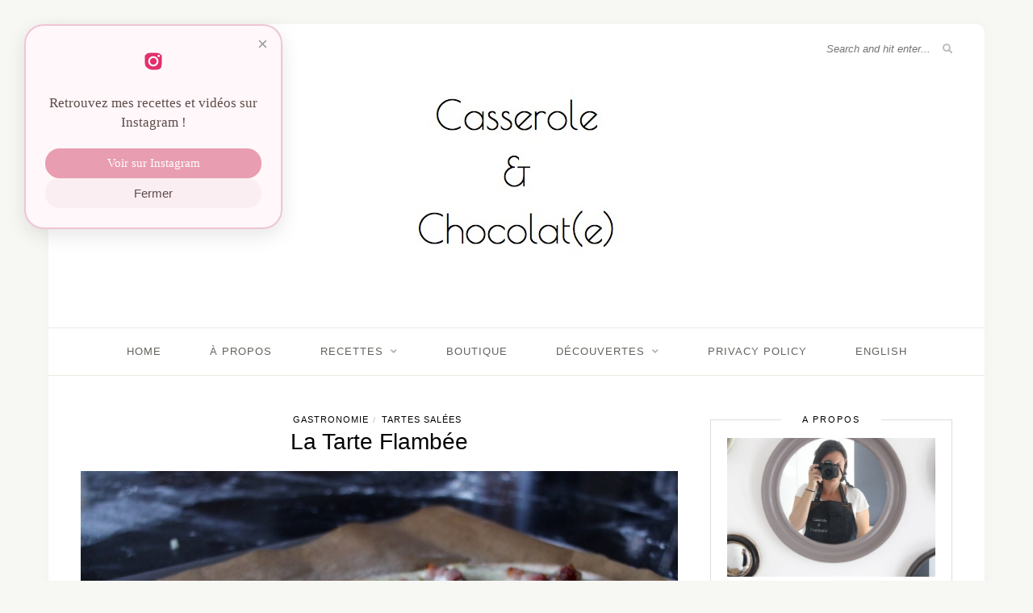

--- FILE ---
content_type: text/html; charset=UTF-8
request_url: https://www.casseroleetchocolat.fr/tarte-flambee/
body_size: 28825
content:
<!DOCTYPE html>
<html lang="fr-FR">
<head>

	<meta charset="UTF-8"><link rel="preconnect" href="https://fonts.gstatic.com/" crossorigin />
	<meta http-equiv="X-UA-Compatible" content="IE=edge">
	<meta name="viewport" content="width=device-width, initial-scale=1">

	<link rel="profile" href="http://gmpg.org/xfn/11" />
	
	<link rel="pingback" href="https://www.casseroleetchocolat.fr/xmlrpc.php" />

	<meta name='robots' content='index, follow, max-image-preview:large, max-snippet:-1, max-video-preview:-1' />
<link rel="preload" as="image" href="https://www.casseroleetchocolat.fr/wp-content/uploads/2020/04/tarte-flambee-11-1080x720.jpg" fetchpriority="high">

	<!-- This site is optimized with the Yoast SEO plugin v26.7 - https://yoast.com/wordpress/plugins/seo/ -->
	<title>La Tarte Flambée - Casserole et Chocolat</title>
	<link rel="canonical" href="https://www.casseroleetchocolat.fr/tarte-flambee/" />
	<meta property="og:locale" content="fr_FR" />
	<meta property="og:type" content="article" />
	<meta property="og:title" content="La Tarte Flambée - Casserole et Chocolat" />
	<meta property="og:description" content="Hello la compagnie ! Aujourd&rsquo;hui c&rsquo;est une recette de chez moi que je vous propose, probablement un des plus emblématiques !! Voici la tarte flambée !! Juste une mise au point Alors avant de rentrer dans les détails, je vais juste faire une mise au point &#8230; En Alsace, on dit « tarte flambée ». On ne dit pas flammekueche, sauf si on parle en alsacien. Tu parles alsacien ? Non ? Ben alors tu dis tarte flambée ! Non mais &#8230; Et inutile de préciser « alsacienne ». Il n&rsquo;y a qu&rsquo;en Alsace qu&rsquo;il y a de la tarte flambée, ailleurs c&rsquo;est du plagiat qui mérite au bas mot la pendaison &#8230; (sans exagération &#8230;) Ça c&rsquo;est fait &#8230; Faut pas la chatouiller l&rsquo;alsacienne !! 😉 Et puis aussi&#8230; Bon, ensuite la tarte flambée c&rsquo;est nature ou gratinée (avec du gruyère râpé). On arrête les champignons, les carottes, le fromage de chèvre et les courgettes hein ! Sinon, là aussi elle se fâche l&rsquo;alsacienne &#8230; Tout ça c&rsquo;est du folklore &#8230; Ici je vous donne de la tradition, rien que de la tradition !! La tarte flambée, toute une tradition&nbsp; Et en parlant de tradition, la tarte flambée c&rsquo;est toute l&rsquo;Alsace dans un [&hellip;]" />
	<meta property="og:url" content="https://www.casseroleetchocolat.fr/tarte-flambee/" />
	<meta property="og:site_name" content="Casserole et Chocolat" />
	<meta property="article:published_time" content="2020-04-17T15:59:01+00:00" />
	<meta property="article:modified_time" content="2025-07-21T08:11:53+00:00" />
	<meta property="og:image" content="https://www.casseroleetchocolat.fr/wp-content/uploads/2020/04/tarte-flambee-11.jpg" />
	<meta property="og:image:width" content="1280" />
	<meta property="og:image:height" content="853" />
	<meta property="og:image:type" content="image/jpeg" />
	<meta name="author" content="Emma" />
	<meta name="twitter:card" content="summary_large_image" />
	<!-- / Yoast SEO plugin. -->


<link rel='dns-prefetch' href='//scripts.mediavine.com' />
<link rel='dns-prefetch' href='//fonts.googleapis.com' />
<link rel="alternate" type="application/rss+xml" title="Casserole et Chocolat &raquo; Flux" href="https://www.casseroleetchocolat.fr/feed/" />
<link rel="alternate" type="application/rss+xml" title="Casserole et Chocolat &raquo; Flux des commentaires" href="https://www.casseroleetchocolat.fr/comments/feed/" />
<link rel="alternate" type="application/rss+xml" title="Casserole et Chocolat &raquo; La Tarte Flambée Flux des commentaires" href="https://www.casseroleetchocolat.fr/tarte-flambee/feed/" />
<link rel="alternate" title="oEmbed (JSON)" type="application/json+oembed" href="https://www.casseroleetchocolat.fr/wp-json/oembed/1.0/embed?url=https%3A%2F%2Fwww.casseroleetchocolat.fr%2Ftarte-flambee%2F&#038;lang=fr" />
<link rel="alternate" title="oEmbed (XML)" type="text/xml+oembed" href="https://www.casseroleetchocolat.fr/wp-json/oembed/1.0/embed?url=https%3A%2F%2Fwww.casseroleetchocolat.fr%2Ftarte-flambee%2F&#038;format=xml&#038;lang=fr" />
<style id='wp-img-auto-sizes-contain-inline-css' type='text/css'>
img:is([sizes=auto i],[sizes^="auto," i]){contain-intrinsic-size:3000px 1500px}
/*# sourceURL=wp-img-auto-sizes-contain-inline-css */
</style>
<script>WebFontConfig={google:{families:["Source Sans Pro:400,600,700,400italic,700italic:latin,latin-ext","Crimson Text:400,700,700italic,400italic:latin,latin-ext"]}};if ( typeof WebFont === "object" && typeof WebFont.load === "function" ) { WebFont.load( WebFontConfig ); }</script><script data-optimized="1" src="https://www.casseroleetchocolat.fr/wp-content/plugins/litespeed-cache/assets/js/webfontloader.min.js"></script>
<link data-optimized="1" rel='stylesheet' id='sbi_styles-css' href='https://www.casseroleetchocolat.fr/wp-content/litespeed/css/c4549bde1ab708027a70c9c4e082a8ad.css?ver=89def' type='text/css' media='all' />
<style id='wp-emoji-styles-inline-css' type='text/css'>

	img.wp-smiley, img.emoji {
		display: inline !important;
		border: none !important;
		box-shadow: none !important;
		height: 1em !important;
		width: 1em !important;
		margin: 0 0.07em !important;
		vertical-align: -0.1em !important;
		background: none !important;
		padding: 0 !important;
	}
/*# sourceURL=wp-emoji-styles-inline-css */
</style>
<link data-optimized="1" rel='stylesheet' id='wp-block-library-css' href='https://www.casseroleetchocolat.fr/wp-content/litespeed/css/c982d2f741989fe853cb2d4851b427ab.css?ver=a7702' type='text/css' media='all' />
<style id='global-styles-inline-css' type='text/css'>
:root{--wp--preset--aspect-ratio--square: 1;--wp--preset--aspect-ratio--4-3: 4/3;--wp--preset--aspect-ratio--3-4: 3/4;--wp--preset--aspect-ratio--3-2: 3/2;--wp--preset--aspect-ratio--2-3: 2/3;--wp--preset--aspect-ratio--16-9: 16/9;--wp--preset--aspect-ratio--9-16: 9/16;--wp--preset--color--black: #000000;--wp--preset--color--cyan-bluish-gray: #abb8c3;--wp--preset--color--white: #ffffff;--wp--preset--color--pale-pink: #f78da7;--wp--preset--color--vivid-red: #cf2e2e;--wp--preset--color--luminous-vivid-orange: #ff6900;--wp--preset--color--luminous-vivid-amber: #fcb900;--wp--preset--color--light-green-cyan: #7bdcb5;--wp--preset--color--vivid-green-cyan: #00d084;--wp--preset--color--pale-cyan-blue: #8ed1fc;--wp--preset--color--vivid-cyan-blue: #0693e3;--wp--preset--color--vivid-purple: #9b51e0;--wp--preset--gradient--vivid-cyan-blue-to-vivid-purple: linear-gradient(135deg,rgb(6,147,227) 0%,rgb(155,81,224) 100%);--wp--preset--gradient--light-green-cyan-to-vivid-green-cyan: linear-gradient(135deg,rgb(122,220,180) 0%,rgb(0,208,130) 100%);--wp--preset--gradient--luminous-vivid-amber-to-luminous-vivid-orange: linear-gradient(135deg,rgb(252,185,0) 0%,rgb(255,105,0) 100%);--wp--preset--gradient--luminous-vivid-orange-to-vivid-red: linear-gradient(135deg,rgb(255,105,0) 0%,rgb(207,46,46) 100%);--wp--preset--gradient--very-light-gray-to-cyan-bluish-gray: linear-gradient(135deg,rgb(238,238,238) 0%,rgb(169,184,195) 100%);--wp--preset--gradient--cool-to-warm-spectrum: linear-gradient(135deg,rgb(74,234,220) 0%,rgb(151,120,209) 20%,rgb(207,42,186) 40%,rgb(238,44,130) 60%,rgb(251,105,98) 80%,rgb(254,248,76) 100%);--wp--preset--gradient--blush-light-purple: linear-gradient(135deg,rgb(255,206,236) 0%,rgb(152,150,240) 100%);--wp--preset--gradient--blush-bordeaux: linear-gradient(135deg,rgb(254,205,165) 0%,rgb(254,45,45) 50%,rgb(107,0,62) 100%);--wp--preset--gradient--luminous-dusk: linear-gradient(135deg,rgb(255,203,112) 0%,rgb(199,81,192) 50%,rgb(65,88,208) 100%);--wp--preset--gradient--pale-ocean: linear-gradient(135deg,rgb(255,245,203) 0%,rgb(182,227,212) 50%,rgb(51,167,181) 100%);--wp--preset--gradient--electric-grass: linear-gradient(135deg,rgb(202,248,128) 0%,rgb(113,206,126) 100%);--wp--preset--gradient--midnight: linear-gradient(135deg,rgb(2,3,129) 0%,rgb(40,116,252) 100%);--wp--preset--font-size--small: 13px;--wp--preset--font-size--medium: 20px;--wp--preset--font-size--large: 36px;--wp--preset--font-size--x-large: 42px;--wp--preset--spacing--20: 0.44rem;--wp--preset--spacing--30: 0.67rem;--wp--preset--spacing--40: 1rem;--wp--preset--spacing--50: 1.5rem;--wp--preset--spacing--60: 2.25rem;--wp--preset--spacing--70: 3.38rem;--wp--preset--spacing--80: 5.06rem;--wp--preset--shadow--natural: 6px 6px 9px rgba(0, 0, 0, 0.2);--wp--preset--shadow--deep: 12px 12px 50px rgba(0, 0, 0, 0.4);--wp--preset--shadow--sharp: 6px 6px 0px rgba(0, 0, 0, 0.2);--wp--preset--shadow--outlined: 6px 6px 0px -3px rgb(255, 255, 255), 6px 6px rgb(0, 0, 0);--wp--preset--shadow--crisp: 6px 6px 0px rgb(0, 0, 0);}:where(.is-layout-flex){gap: 0.5em;}:where(.is-layout-grid){gap: 0.5em;}body .is-layout-flex{display: flex;}.is-layout-flex{flex-wrap: wrap;align-items: center;}.is-layout-flex > :is(*, div){margin: 0;}body .is-layout-grid{display: grid;}.is-layout-grid > :is(*, div){margin: 0;}:where(.wp-block-columns.is-layout-flex){gap: 2em;}:where(.wp-block-columns.is-layout-grid){gap: 2em;}:where(.wp-block-post-template.is-layout-flex){gap: 1.25em;}:where(.wp-block-post-template.is-layout-grid){gap: 1.25em;}.has-black-color{color: var(--wp--preset--color--black) !important;}.has-cyan-bluish-gray-color{color: var(--wp--preset--color--cyan-bluish-gray) !important;}.has-white-color{color: var(--wp--preset--color--white) !important;}.has-pale-pink-color{color: var(--wp--preset--color--pale-pink) !important;}.has-vivid-red-color{color: var(--wp--preset--color--vivid-red) !important;}.has-luminous-vivid-orange-color{color: var(--wp--preset--color--luminous-vivid-orange) !important;}.has-luminous-vivid-amber-color{color: var(--wp--preset--color--luminous-vivid-amber) !important;}.has-light-green-cyan-color{color: var(--wp--preset--color--light-green-cyan) !important;}.has-vivid-green-cyan-color{color: var(--wp--preset--color--vivid-green-cyan) !important;}.has-pale-cyan-blue-color{color: var(--wp--preset--color--pale-cyan-blue) !important;}.has-vivid-cyan-blue-color{color: var(--wp--preset--color--vivid-cyan-blue) !important;}.has-vivid-purple-color{color: var(--wp--preset--color--vivid-purple) !important;}.has-black-background-color{background-color: var(--wp--preset--color--black) !important;}.has-cyan-bluish-gray-background-color{background-color: var(--wp--preset--color--cyan-bluish-gray) !important;}.has-white-background-color{background-color: var(--wp--preset--color--white) !important;}.has-pale-pink-background-color{background-color: var(--wp--preset--color--pale-pink) !important;}.has-vivid-red-background-color{background-color: var(--wp--preset--color--vivid-red) !important;}.has-luminous-vivid-orange-background-color{background-color: var(--wp--preset--color--luminous-vivid-orange) !important;}.has-luminous-vivid-amber-background-color{background-color: var(--wp--preset--color--luminous-vivid-amber) !important;}.has-light-green-cyan-background-color{background-color: var(--wp--preset--color--light-green-cyan) !important;}.has-vivid-green-cyan-background-color{background-color: var(--wp--preset--color--vivid-green-cyan) !important;}.has-pale-cyan-blue-background-color{background-color: var(--wp--preset--color--pale-cyan-blue) !important;}.has-vivid-cyan-blue-background-color{background-color: var(--wp--preset--color--vivid-cyan-blue) !important;}.has-vivid-purple-background-color{background-color: var(--wp--preset--color--vivid-purple) !important;}.has-black-border-color{border-color: var(--wp--preset--color--black) !important;}.has-cyan-bluish-gray-border-color{border-color: var(--wp--preset--color--cyan-bluish-gray) !important;}.has-white-border-color{border-color: var(--wp--preset--color--white) !important;}.has-pale-pink-border-color{border-color: var(--wp--preset--color--pale-pink) !important;}.has-vivid-red-border-color{border-color: var(--wp--preset--color--vivid-red) !important;}.has-luminous-vivid-orange-border-color{border-color: var(--wp--preset--color--luminous-vivid-orange) !important;}.has-luminous-vivid-amber-border-color{border-color: var(--wp--preset--color--luminous-vivid-amber) !important;}.has-light-green-cyan-border-color{border-color: var(--wp--preset--color--light-green-cyan) !important;}.has-vivid-green-cyan-border-color{border-color: var(--wp--preset--color--vivid-green-cyan) !important;}.has-pale-cyan-blue-border-color{border-color: var(--wp--preset--color--pale-cyan-blue) !important;}.has-vivid-cyan-blue-border-color{border-color: var(--wp--preset--color--vivid-cyan-blue) !important;}.has-vivid-purple-border-color{border-color: var(--wp--preset--color--vivid-purple) !important;}.has-vivid-cyan-blue-to-vivid-purple-gradient-background{background: var(--wp--preset--gradient--vivid-cyan-blue-to-vivid-purple) !important;}.has-light-green-cyan-to-vivid-green-cyan-gradient-background{background: var(--wp--preset--gradient--light-green-cyan-to-vivid-green-cyan) !important;}.has-luminous-vivid-amber-to-luminous-vivid-orange-gradient-background{background: var(--wp--preset--gradient--luminous-vivid-amber-to-luminous-vivid-orange) !important;}.has-luminous-vivid-orange-to-vivid-red-gradient-background{background: var(--wp--preset--gradient--luminous-vivid-orange-to-vivid-red) !important;}.has-very-light-gray-to-cyan-bluish-gray-gradient-background{background: var(--wp--preset--gradient--very-light-gray-to-cyan-bluish-gray) !important;}.has-cool-to-warm-spectrum-gradient-background{background: var(--wp--preset--gradient--cool-to-warm-spectrum) !important;}.has-blush-light-purple-gradient-background{background: var(--wp--preset--gradient--blush-light-purple) !important;}.has-blush-bordeaux-gradient-background{background: var(--wp--preset--gradient--blush-bordeaux) !important;}.has-luminous-dusk-gradient-background{background: var(--wp--preset--gradient--luminous-dusk) !important;}.has-pale-ocean-gradient-background{background: var(--wp--preset--gradient--pale-ocean) !important;}.has-electric-grass-gradient-background{background: var(--wp--preset--gradient--electric-grass) !important;}.has-midnight-gradient-background{background: var(--wp--preset--gradient--midnight) !important;}.has-small-font-size{font-size: var(--wp--preset--font-size--small) !important;}.has-medium-font-size{font-size: var(--wp--preset--font-size--medium) !important;}.has-large-font-size{font-size: var(--wp--preset--font-size--large) !important;}.has-x-large-font-size{font-size: var(--wp--preset--font-size--x-large) !important;}
/*# sourceURL=global-styles-inline-css */
</style>

<style id='classic-theme-styles-inline-css' type='text/css'>
/*! This file is auto-generated */
.wp-block-button__link{color:#fff;background-color:#32373c;border-radius:9999px;box-shadow:none;text-decoration:none;padding:calc(.667em + 2px) calc(1.333em + 2px);font-size:1.125em}.wp-block-file__button{background:#32373c;color:#fff;text-decoration:none}
/*# sourceURL=/wp-includes/css/classic-themes.min.css */
</style>
<link data-optimized="1" rel='stylesheet' id='popup-instagram-style-css' href='https://www.casseroleetchocolat.fr/wp-content/litespeed/css/2349874cf34891c5bea69064dcc0b4f9.css?ver=fede1' type='text/css' media='all' />
<link data-optimized="1" rel='stylesheet' id='solopine-recipe-card-css' href='https://www.casseroleetchocolat.fr/wp-content/litespeed/css/e91dc902fe0d6e14b214eb2e8dbd13a0.css?ver=fa819' type='text/css' media='all' />
<link data-optimized="1" rel='stylesheet' id='wp-postratings-css' href='https://www.casseroleetchocolat.fr/wp-content/litespeed/css/a9d839ed09acb0134427e60838f9f737.css?ver=97b82' type='text/css' media='all' />
<link data-optimized="1" rel='stylesheet' id='sprout_spoon_style-css' href='https://www.casseroleetchocolat.fr/wp-content/litespeed/css/c368ef64144f74ad072819b4b58ce0dc.css?ver=eece4' type='text/css' media='all' />
<style id='sprout_spoon_style-inline-css' type='text/css'>
#wrapper { margin-top: 30px; }#wrapper { border-radius: px; }#header { border-radius: px; px 0 0 }.post-header .cat a { color: #000000; }
/*# sourceURL=sprout_spoon_style-inline-css */
</style>
<link data-optimized="1" rel='stylesheet' id='fontawesome-css' href='https://www.casseroleetchocolat.fr/wp-content/litespeed/css/2563aa4ad3e1f8f3c226e7a2121f61fe.css?ver=2b79b' type='text/css' media='all' />
<link data-optimized="1" rel='stylesheet' id='bxslider-css-css' href='https://www.casseroleetchocolat.fr/wp-content/litespeed/css/951e2767f6565bfcd5e3eccf027fea60.css?ver=a40c9' type='text/css' media='all' />
<link data-optimized="1" rel='stylesheet' id='sprout_spoon_respon-css' href='https://www.casseroleetchocolat.fr/wp-content/litespeed/css/c04cbad135492913066529df45217623.css?ver=6d374' type='text/css' media='all' />

<script type="text/javascript" async="async" fetchpriority="high" data-noptimize="1" data-cfasync="false" src="https://scripts.mediavine.com/tags/casserole-and-chocolat-e.js?ver=6.9" id="mv-script-wrapper-js"></script>
<script type="text/javascript" src="https://www.casseroleetchocolat.fr/wp-includes/js/jquery/jquery.min.js?ver=3.7.1" id="jquery-core-js"></script>
<script type="text/javascript" src="https://www.casseroleetchocolat.fr/wp-includes/js/jquery/jquery-migrate.min.js?ver=3.4.1" id="jquery-migrate-js"></script>
<link rel="https://api.w.org/" href="https://www.casseroleetchocolat.fr/wp-json/" /><link rel="alternate" title="JSON" type="application/json" href="https://www.casseroleetchocolat.fr/wp-json/wp/v2/posts/8886" /><link rel="EditURI" type="application/rsd+xml" title="RSD" href="https://www.casseroleetchocolat.fr/xmlrpc.php?rsd" />
<meta name="generator" content="WordPress 6.9" />
<link rel='shortlink' href='https://www.casseroleetchocolat.fr/?p=8886' />
<style>
    .bouton-instagram {
        text-align: center;
        margin-bottom: 20px;
        padding: 15px;
        background: #fafafa;
        border-radius: 10px;
        border: 1px solid #ddd;
    }
    .bouton-instagram h3 {
        color: #333;
        font-size: 18px;
        margin-bottom: 10px;
    }
    .insta-button {
        display: inline-block;
        background: linear-gradient(45deg, #f09433, #e6683c, #dc2743, #cc2366, #bc1888);
        color: #fff;
        font-size: 16px;
        padding: 10px 20px;
        border-radius: 30px;
        text-decoration: none;
        font-weight: bold;
        transition: 0.3s;
    }
    .insta-button:hover {
        opacity: 0.85;
    }
    </style>    <style type="text/css">
	
																																												    </style>
        <script>
    document.addEventListener("DOMContentLoaded", function(){
        var logo = document.querySelector('#logo a');
        if (logo) {
            logo.setAttribute("href", "https://www.casseroleetchocolat.fr/");
        }
    });
    </script>
    <link rel="icon" href="https://www.casseroleetchocolat.fr/wp-content/uploads/2025/09/cropped-apple-icon-152x152-1-150x150.png" sizes="32x32" />
<link rel="icon" href="https://www.casseroleetchocolat.fr/wp-content/uploads/2025/09/cropped-apple-icon-152x152-1-280x280.png" sizes="192x192" />
<link rel="apple-touch-icon" href="https://www.casseroleetchocolat.fr/wp-content/uploads/2025/09/cropped-apple-icon-152x152-1-280x280.png" />
<meta name="msapplication-TileImage" content="https://www.casseroleetchocolat.fr/wp-content/uploads/2025/09/cropped-apple-icon-152x152-1-280x280.png" />
		<style type="text/css" id="wp-custom-css">
			@media only screen and (max-width: 767px) {
    body {
        font-size: 17px !important;
    }
    p {
        font-size: 17px !important;
        line-height: 26px; /* optionnel pour garder une bonne lisibilité */
    }
}		</style>
			
<!-- Google tag (gtag.js) -->
<script async src="https://www.googletagmanager.com/gtag/js?id=G-D6L1V96L4W"></script>
<script>
  window.dataLayer = window.dataLayer || [];
  function gtag(){dataLayer.push(arguments);}
  gtag('js', new Date());

  gtag('config', 'G-D6L1V96L4W');
</script>

</head>

<body class="wp-singular post-template-default single single-post postid-8886 single-format-standard wp-theme-sprout-spoon">
	
	<div id="wrapper">
	
		<header id="header">
		
			<div class="container">
				
								<div id="top-social">
						<a href="https://facebook.com/casseroleetchocolat" target="_blank"><i class="fab fa-facebook-f"></i></a>		<a href="https://instagram.com/casseroleetchocolat" target="_blank"><i class="fab fa-instagram"></i></a>	<a href="https://pinterest.com/emmageoffroychef" target="_blank"><i class="fab fa-pinterest-p"></i></a>														</div>
								
				<div id="logo">
											
													<h2><a href="https://www.casseroleetchocolat.fr/"><img src="https://www.casseroleetchocolat.fr/wp-content/uploads/2025/03/logo3casseroleetchocolat-1.jpg" alt="Casserole et Chocolat" /></a></h2>
												
									</div>
				
								<div id="top-search">
					<form role="search" method="get" id="searchform" action="https://www.casseroleetchocolat.fr/">
		<input type="text" placeholder="Search and hit enter..." name="s" id="s" />
		<i class="fas fa-search"></i>
</form>				</div>
							
			</div>
		
		</header>
		
		<nav id="navigation">
			
			<div class="container">
				
				<div id="nav-wrapper">
					<ul id="menu-menu-superieur" class="menu"><li id="menu-item-90" class="menu-item menu-item-type-custom menu-item-object-custom menu-item-home menu-item-90"><a href="https://www.casseroleetchocolat.fr">Home</a></li>
<li id="menu-item-25" class="menu-item menu-item-type-post_type menu-item-object-page current-post-parent menu-item-25"><a href="https://www.casseroleetchocolat.fr/a-propos-de/">À propos</a></li>
<li id="menu-item-94389" class="menu-item menu-item-type-post_type menu-item-object-page menu-item-has-children menu-item-94389"><a href="https://www.casseroleetchocolat.fr/index-new/">Recettes</a>
<ul class="sub-menu">
	<li id="menu-item-94390" class="menu-item menu-item-type-taxonomy menu-item-object-category menu-item-94390"><a href="https://www.casseroleetchocolat.fr/category/recettes/aperitifs/">Apéritifs</a></li>
	<li id="menu-item-94391" class="menu-item menu-item-type-taxonomy menu-item-object-category menu-item-94391"><a href="https://www.casseroleetchocolat.fr/category/recettes/bases/">Bases</a></li>
	<li id="menu-item-94381" class="menu-item menu-item-type-taxonomy menu-item-object-category menu-item-94381"><a href="https://www.casseroleetchocolat.fr/category/recettes/cuisine-du-monde/">Cuisine du Monde</a></li>
	<li id="menu-item-94392" class="menu-item menu-item-type-taxonomy menu-item-object-category menu-item-94392"><a href="https://www.casseroleetchocolat.fr/category/recettes/boisson/">Boisson</a></li>
	<li id="menu-item-94379" class="menu-item menu-item-type-taxonomy menu-item-object-category menu-item-94379"><a href="https://www.casseroleetchocolat.fr/category/recettes/desserts/">Desserts</a></li>
	<li id="menu-item-94393" class="menu-item menu-item-type-taxonomy menu-item-object-category menu-item-94393"><a href="https://www.casseroleetchocolat.fr/category/recettes/chocolat/">Chocolat</a></li>
	<li id="menu-item-94388" class="menu-item menu-item-type-taxonomy menu-item-object-category menu-item-94388"><a href="https://www.casseroleetchocolat.fr/category/recettes/entrees/">Entrées</a></li>
	<li id="menu-item-94386" class="menu-item menu-item-type-taxonomy menu-item-object-category menu-item-94386"><a href="https://www.casseroleetchocolat.fr/category/recettes/fetes/">Fêtes</a></li>
	<li id="menu-item-94387" class="menu-item menu-item-type-taxonomy menu-item-object-category menu-item-94387"><a href="https://www.casseroleetchocolat.fr/category/recettes/fruits/">Fruits</a></li>
	<li id="menu-item-94383" class="menu-item menu-item-type-taxonomy menu-item-object-category current-post-ancestor current-menu-parent current-post-parent menu-item-94383"><a href="https://www.casseroleetchocolat.fr/category/recettes/gastronomie/">Gastronomie</a></li>
	<li id="menu-item-94394" class="menu-item menu-item-type-taxonomy menu-item-object-category menu-item-94394"><a href="https://www.casseroleetchocolat.fr/category/recettes/glaces/">Glaces</a></li>
	<li id="menu-item-94380" class="menu-item menu-item-type-taxonomy menu-item-object-category menu-item-94380"><a href="https://www.casseroleetchocolat.fr/category/recettes/gouter/">Goûter</a></li>
	<li id="menu-item-94384" class="menu-item menu-item-type-taxonomy menu-item-object-category menu-item-94384"><a href="https://www.casseroleetchocolat.fr/category/recettes/legumes-fr/">Légumes</a></li>
	<li id="menu-item-94395" class="menu-item menu-item-type-taxonomy menu-item-object-category menu-item-94395"><a href="https://www.casseroleetchocolat.fr/category/recettes/pains/">Pains</a></li>
	<li id="menu-item-94396" class="menu-item menu-item-type-taxonomy menu-item-object-category menu-item-94396"><a href="https://www.casseroleetchocolat.fr/category/recettes/petit-dejeuner/">Petit Déjeuner</a></li>
	<li id="menu-item-94397" class="menu-item menu-item-type-taxonomy menu-item-object-category menu-item-94397"><a href="https://www.casseroleetchocolat.fr/category/recettes/salade/">Salade</a></li>
	<li id="menu-item-94398" class="menu-item menu-item-type-taxonomy menu-item-object-category menu-item-94398"><a href="https://www.casseroleetchocolat.fr/category/recettes/sauce/">Sauce</a></li>
	<li id="menu-item-94382" class="menu-item menu-item-type-taxonomy menu-item-object-category menu-item-94382"><a href="https://www.casseroleetchocolat.fr/category/recettes/vegetarien/">Végétarien</a></li>
	<li id="menu-item-94385" class="menu-item menu-item-type-taxonomy menu-item-object-category menu-item-94385"><a href="https://www.casseroleetchocolat.fr/category/recettes/viandes-poissons/">Viandes &amp; Poissons</a></li>
</ul>
</li>
<li id="menu-item-9878" class="menu-item menu-item-type-post_type menu-item-object-page menu-item-9878"><a href="https://www.casseroleetchocolat.fr/boutique/">Boutique</a></li>
<li id="menu-item-134" class="menu-item menu-item-type-taxonomy menu-item-object-category menu-item-has-children menu-item-134"><a href="https://www.casseroleetchocolat.fr/category/decouvertes/">Découvertes</a>
<ul class="sub-menu">
	<li id="menu-item-116" class="menu-item menu-item-type-taxonomy menu-item-object-category menu-item-116"><a href="https://www.casseroleetchocolat.fr/category/decouvertes/sur-ma-route/">Sur ma route</a></li>
	<li id="menu-item-115" class="menu-item menu-item-type-taxonomy menu-item-object-category menu-item-115"><a href="https://www.casseroleetchocolat.fr/category/decouvertes/les-chefs/">Les Chefs</a></li>
	<li id="menu-item-114" class="menu-item menu-item-type-taxonomy menu-item-object-category menu-item-114"><a href="https://www.casseroleetchocolat.fr/category/decouvertes/la-vallee-de-la-loire/">La vallée de la Loire</a></li>
</ul>
</li>
<li id="menu-item-72392" class="menu-item menu-item-type-post_type menu-item-object-page menu-item-72392"><a href="https://www.casseroleetchocolat.fr/a-propos-de/privacy-policy/">Privacy Policy</a></li>
<li id="menu-item-94275" class="menu-item menu-item-type-custom menu-item-object-custom menu-item-94275"><a href="https://www.casseroleandchocolate.com">English</a></li>
</ul>				</div>
				
				<div class="menu-mobile"></div>
				
					<div id="mobile-social">
							<a href="https://facebook.com/casseroleetchocolat" target="_blank"><i class="fab fa-facebook-f"></i></a>		<a href="https://instagram.com/casseroleetchocolat" target="_blank"><i class="fab fa-instagram"></i></a>	<a href="https://pinterest.com/emmageoffroychef" target="_blank"><i class="fab fa-pinterest-p"></i></a>															</div>
				
			</div>
			
		</nav>	
		
	<div class="container">
		
		<div id="content">
		
			<div id="main" >
			
								
					<article id="post-8886" class="post-8886 post type-post status-publish format-standard has-post-thumbnail hentry category-gastronomie category-tartes-salees tag-alsace tag-aperitif tag-apero tag-brunch tag-cheap tag-cottage-cheese tag-de-buyer tag-fingerfood tag-flambee tag-flammekueche tag-fromage-blanc tag-gastronomie tag-gastronomy tag-gratin tag-kenwood tag-kmix tag-lard tag-lardons tag-oignon tag-onion tag-pas-cher tag-savory-tart tag-tart tag-tarte tag-tarte-salee tag-tradition mv-content-wrapper">

<!-- HEADER DEBUG 2025-11-10 v11h -->	
	<div class="post-header">
		
				<span class="cat"><a href="https://www.casseroleetchocolat.fr/category/recettes/gastronomie/" rel="category tag">Gastronomie</a><span>/</span> <a href="https://www.casseroleetchocolat.fr/category/recettes/tartes-salees/" rel="category tag">Tartes salées</a></span>
				
					<h1 class="entry-title">La Tarte Flambée</h1>
				
				
	</div>
	
			
					<div class="post-img">
									<img width="1080" height="720" src="https://www.casseroleetchocolat.fr/wp-content/uploads/2020/04/tarte-flambee-11-1080x720.jpg" class="attachment-sprout_spoon_full-thumb size-sprout_spoon_full-thumb wp-post-image" alt="" decoding="async" fetchpriority="high" srcset="https://www.casseroleetchocolat.fr/wp-content/uploads/2020/04/tarte-flambee-11-1080x720.jpg 1080w, https://www.casseroleetchocolat.fr/wp-content/uploads/2020/04/tarte-flambee-11-300x200.jpg 300w, https://www.casseroleetchocolat.fr/wp-content/uploads/2020/04/tarte-flambee-11-1024x682.jpg 1024w, https://www.casseroleetchocolat.fr/wp-content/uploads/2020/04/tarte-flambee-11-768x512.jpg 768w, https://www.casseroleetchocolat.fr/wp-content/uploads/2020/04/tarte-flambee-11.jpg 1280w" sizes="(max-width: 1080px) 100vw, 1080px" loading="eager" />							</div>
		

	<div class="post-entry">
		
								
						
			<p>Hello la compagnie !</p>
<p>Aujourd&rsquo;hui c&rsquo;est une recette de chez moi que je vous propose, probablement un des plus emblématiques !!</p>
<p>Voici la tarte flambée !!</p>
<p><span id="more-8886"></span></p>
<p><img data-lazyloaded="1" src="[data-uri]" decoding="async" class="aligncenter wp-image-9420 size-large" data-src="http://www.casseroleetchocolat.fr/wp-content/uploads/2020/04/tarte-flambee-2-682x1024.jpg" alt="" width="682" height="1024" data-srcset="https://www.casseroleetchocolat.fr/wp-content/uploads/2020/04/tarte-flambee-2-682x1024.jpg 682w, https://www.casseroleetchocolat.fr/wp-content/uploads/2020/04/tarte-flambee-2-200x300.jpg 200w, https://www.casseroleetchocolat.fr/wp-content/uploads/2020/04/tarte-flambee-2-768x1152.jpg 768w, https://www.casseroleetchocolat.fr/wp-content/uploads/2020/04/tarte-flambee-2.jpg 853w" data-sizes="(max-width: 682px) 100vw, 682px" /><noscript><img decoding="async" class="aligncenter wp-image-9420 size-large" src="http://www.casseroleetchocolat.fr/wp-content/uploads/2020/04/tarte-flambee-2-682x1024.jpg" alt="" width="682" height="1024" srcset="https://www.casseroleetchocolat.fr/wp-content/uploads/2020/04/tarte-flambee-2-682x1024.jpg 682w, https://www.casseroleetchocolat.fr/wp-content/uploads/2020/04/tarte-flambee-2-200x300.jpg 200w, https://www.casseroleetchocolat.fr/wp-content/uploads/2020/04/tarte-flambee-2-768x1152.jpg 768w, https://www.casseroleetchocolat.fr/wp-content/uploads/2020/04/tarte-flambee-2.jpg 853w" sizes="(max-width: 682px) 100vw, 682px" /></noscript></p>
<h3>Juste une mise au point</h3>
<p>Alors avant de rentrer dans les détails, je vais juste faire une mise au point &#8230;</p>
<p>En Alsace, on dit « tarte flambée ». On ne dit pas flammekueche, sauf si on parle en alsacien. Tu parles alsacien ? Non ? Ben alors tu dis tarte flambée ! Non mais &#8230; Et inutile de préciser « alsacienne ». Il n&rsquo;y a qu&rsquo;en Alsace qu&rsquo;il y a de la tarte flambée, ailleurs c&rsquo;est du plagiat qui mérite au bas mot la pendaison &#8230; (sans exagération &#8230;)</p>
<p>Ça c&rsquo;est fait &#8230; Faut pas la chatouiller l&rsquo;alsacienne !! 😉</p>
<p><img data-lazyloaded="1" src="[data-uri]" decoding="async" class="aligncenter wp-image-9425 size-large" data-src="http://www.casseroleetchocolat.fr/wp-content/uploads/2020/04/tarte-flambee-7-1024x682.jpg" alt="" width="1024" height="682" data-srcset="https://www.casseroleetchocolat.fr/wp-content/uploads/2020/04/tarte-flambee-7-1024x682.jpg 1024w, https://www.casseroleetchocolat.fr/wp-content/uploads/2020/04/tarte-flambee-7-300x200.jpg 300w, https://www.casseroleetchocolat.fr/wp-content/uploads/2020/04/tarte-flambee-7-768x512.jpg 768w, https://www.casseroleetchocolat.fr/wp-content/uploads/2020/04/tarte-flambee-7-1080x720.jpg 1080w, https://www.casseroleetchocolat.fr/wp-content/uploads/2020/04/tarte-flambee-7.jpg 1280w" data-sizes="(max-width: 1024px) 100vw, 1024px" /><noscript><img decoding="async" class="aligncenter wp-image-9425 size-large" src="http://www.casseroleetchocolat.fr/wp-content/uploads/2020/04/tarte-flambee-7-1024x682.jpg" alt="" width="1024" height="682" srcset="https://www.casseroleetchocolat.fr/wp-content/uploads/2020/04/tarte-flambee-7-1024x682.jpg 1024w, https://www.casseroleetchocolat.fr/wp-content/uploads/2020/04/tarte-flambee-7-300x200.jpg 300w, https://www.casseroleetchocolat.fr/wp-content/uploads/2020/04/tarte-flambee-7-768x512.jpg 768w, https://www.casseroleetchocolat.fr/wp-content/uploads/2020/04/tarte-flambee-7-1080x720.jpg 1080w, https://www.casseroleetchocolat.fr/wp-content/uploads/2020/04/tarte-flambee-7.jpg 1280w" sizes="(max-width: 1024px) 100vw, 1024px" /></noscript></p>
<h3>Et puis aussi&#8230;</h3>
<p>Bon, ensuite la tarte flambée c&rsquo;est nature ou gratinée (avec du gruyère râpé). On arrête les champignons, les carottes, le fromage de chèvre et les courgettes hein ! Sinon, là aussi elle se fâche l&rsquo;alsacienne &#8230; Tout ça c&rsquo;est du folklore &#8230; Ici je vous donne de la tradition, rien que de la tradition !!</p>
<p><img data-lazyloaded="1" src="[data-uri]" decoding="async" class="aligncenter wp-image-9423 size-large" data-src="http://www.casseroleetchocolat.fr/wp-content/uploads/2020/04/tarte-flambee-5-1024x682.jpg" alt="" width="1024" height="682" data-srcset="https://www.casseroleetchocolat.fr/wp-content/uploads/2020/04/tarte-flambee-5-1024x682.jpg 1024w, https://www.casseroleetchocolat.fr/wp-content/uploads/2020/04/tarte-flambee-5-300x200.jpg 300w, https://www.casseroleetchocolat.fr/wp-content/uploads/2020/04/tarte-flambee-5-768x512.jpg 768w, https://www.casseroleetchocolat.fr/wp-content/uploads/2020/04/tarte-flambee-5-1080x720.jpg 1080w, https://www.casseroleetchocolat.fr/wp-content/uploads/2020/04/tarte-flambee-5.jpg 1280w" data-sizes="(max-width: 1024px) 100vw, 1024px" /><noscript><img decoding="async" class="aligncenter wp-image-9423 size-large" src="http://www.casseroleetchocolat.fr/wp-content/uploads/2020/04/tarte-flambee-5-1024x682.jpg" alt="" width="1024" height="682" srcset="https://www.casseroleetchocolat.fr/wp-content/uploads/2020/04/tarte-flambee-5-1024x682.jpg 1024w, https://www.casseroleetchocolat.fr/wp-content/uploads/2020/04/tarte-flambee-5-300x200.jpg 300w, https://www.casseroleetchocolat.fr/wp-content/uploads/2020/04/tarte-flambee-5-768x512.jpg 768w, https://www.casseroleetchocolat.fr/wp-content/uploads/2020/04/tarte-flambee-5-1080x720.jpg 1080w, https://www.casseroleetchocolat.fr/wp-content/uploads/2020/04/tarte-flambee-5.jpg 1280w" sizes="(max-width: 1024px) 100vw, 1024px" /></noscript></p>
<h3>La tarte flambée, toute une tradition&nbsp;</h3>
<p>Et en parlant de tradition, la tarte flambée c&rsquo;est toute l&rsquo;Alsace dans un plat : un plat simple, savoureux, un poil riche (c&rsquo;est pas faux) et surtout un plat qu&rsquo;on partage. Dans les restaurants alsaciens, vous commandez de la tarte et on vous sert jusqu&rsquo;à ce que vous disiez stop. Et pendant ce temps-là, on pose la tarte flambée sur une planche en bois au centre de la table, on coupe la tarte en morceaux et chacun se sert ! Et la plupart du temps on la mange sans couvert !</p>
<p>Ajoutez un pichet de Riesling ou de Pinot gris et c&rsquo;est le top ! À consommer avec modération&#8230;</p>
<p><img data-lazyloaded="1" src="[data-uri]" decoding="async" class="aligncenter wp-image-9427 size-large" data-src="http://www.casseroleetchocolat.fr/wp-content/uploads/2020/04/tarte-flambee-9-682x1024.jpg" alt="" width="682" height="1024" data-srcset="https://www.casseroleetchocolat.fr/wp-content/uploads/2020/04/tarte-flambee-9-682x1024.jpg 682w, https://www.casseroleetchocolat.fr/wp-content/uploads/2020/04/tarte-flambee-9-200x300.jpg 200w, https://www.casseroleetchocolat.fr/wp-content/uploads/2020/04/tarte-flambee-9-768x1152.jpg 768w, https://www.casseroleetchocolat.fr/wp-content/uploads/2020/04/tarte-flambee-9.jpg 853w" data-sizes="(max-width: 682px) 100vw, 682px" /><noscript><img decoding="async" class="aligncenter wp-image-9427 size-large" src="http://www.casseroleetchocolat.fr/wp-content/uploads/2020/04/tarte-flambee-9-682x1024.jpg" alt="" width="682" height="1024" srcset="https://www.casseroleetchocolat.fr/wp-content/uploads/2020/04/tarte-flambee-9-682x1024.jpg 682w, https://www.casseroleetchocolat.fr/wp-content/uploads/2020/04/tarte-flambee-9-200x300.jpg 200w, https://www.casseroleetchocolat.fr/wp-content/uploads/2020/04/tarte-flambee-9-768x1152.jpg 768w, https://www.casseroleetchocolat.fr/wp-content/uploads/2020/04/tarte-flambee-9.jpg 853w" sizes="(max-width: 682px) 100vw, 682px" /></noscript></p>
<h3>La tradition culinaire alsacienne : un trésor</h3>
<p>La tradition culinaire alsacienne est un subtil mélange d’influences françaises et germaniques, reflétant l’histoire singulière de ma région. Riche, généreuse et conviviale, elle met à l’honneur les produits du terroir : chou, pommes de terre, porc, crème, fromage et vin. Parmi les plats emblématiques, on retrouve la choucroute garnie, le baeckeoffe, la tarte flambée (évidemment) ou encore les <a href="https://www.casseroleetchocolat.fr/les-spaetzles-alsaciennes/" target="_blank" rel="noopener">spaetzle</a>. Les pâtisseries, comme le <a href="https://www.casseroleetchocolat.fr/kouglof/" target="_blank" rel="noopener">kougelhopf</a> ou les <a href="https://www.casseroleetchocolat.fr/recherche/bredele" target="_blank" rel="noopener">bredeles</a>, marquent les fêtes et saisons. Souvent partagée en famille ou entre amis, la cuisine alsacienne allie simplicité et authenticité, valorisant la tradition dans une atmosphère chaleureuse.</p>
<p><img data-lazyloaded="1" src="[data-uri]" decoding="async" class="aligncenter wp-image-9421 size-large" data-src="http://www.casseroleetchocolat.fr/wp-content/uploads/2020/04/tarte-flambee-3-1024x682.jpg" alt="" width="1024" height="682" data-srcset="https://www.casseroleetchocolat.fr/wp-content/uploads/2020/04/tarte-flambee-3-1024x682.jpg 1024w, https://www.casseroleetchocolat.fr/wp-content/uploads/2020/04/tarte-flambee-3-300x200.jpg 300w, https://www.casseroleetchocolat.fr/wp-content/uploads/2020/04/tarte-flambee-3-768x512.jpg 768w, https://www.casseroleetchocolat.fr/wp-content/uploads/2020/04/tarte-flambee-3-1080x720.jpg 1080w, https://www.casseroleetchocolat.fr/wp-content/uploads/2020/04/tarte-flambee-3.jpg 1280w" data-sizes="(max-width: 1024px) 100vw, 1024px" /><noscript><img decoding="async" class="aligncenter wp-image-9421 size-large" src="http://www.casseroleetchocolat.fr/wp-content/uploads/2020/04/tarte-flambee-3-1024x682.jpg" alt="" width="1024" height="682" srcset="https://www.casseroleetchocolat.fr/wp-content/uploads/2020/04/tarte-flambee-3-1024x682.jpg 1024w, https://www.casseroleetchocolat.fr/wp-content/uploads/2020/04/tarte-flambee-3-300x200.jpg 300w, https://www.casseroleetchocolat.fr/wp-content/uploads/2020/04/tarte-flambee-3-768x512.jpg 768w, https://www.casseroleetchocolat.fr/wp-content/uploads/2020/04/tarte-flambee-3-1080x720.jpg 1080w, https://www.casseroleetchocolat.fr/wp-content/uploads/2020/04/tarte-flambee-3.jpg 1280w" sizes="(max-width: 1024px) 100vw, 1024px" /></noscript></p>
<h3>L&rsquo;origine de la tarte flambée</h3>
<p>La tarte flambée, ou <em>Flammekueche</em> en alsacien, trouve ses origines dans les campagnes d’Alsace, plus précisément dans les fermes du nord de la région, au XIXe siècle. Elle naît d’une pratique liée à la cuisson du pain. Une fois le four à bois bien chaud, les paysans étalaient une fine pâte sur une planche, la garnissaient de crème, d’oignons et de lardons, puis l’enfournaient quelques minutes pour tester la température du four avant d’y cuire le pain. Ce plat simple, cuit à la flamme, était partagé sur place, directement sur de grandes planches en bois, sans couverts. D’abord mets paysan, la tarte flambée a conquis les restaurants alsaciens dans les années 1960, devenant un incontournable de la cuisine alsacienne conviviale.</p>
<p><img data-lazyloaded="1" src="[data-uri]" decoding="async" class="aligncenter wp-image-9422 size-large" data-src="http://www.casseroleetchocolat.fr/wp-content/uploads/2020/04/tarte-flambee-4-682x1024.jpg" alt="" width="682" height="1024" data-srcset="https://www.casseroleetchocolat.fr/wp-content/uploads/2020/04/tarte-flambee-4-682x1024.jpg 682w, https://www.casseroleetchocolat.fr/wp-content/uploads/2020/04/tarte-flambee-4-200x300.jpg 200w, https://www.casseroleetchocolat.fr/wp-content/uploads/2020/04/tarte-flambee-4-768x1152.jpg 768w, https://www.casseroleetchocolat.fr/wp-content/uploads/2020/04/tarte-flambee-4.jpg 853w" data-sizes="(max-width: 682px) 100vw, 682px" /><noscript><img decoding="async" class="aligncenter wp-image-9422 size-large" src="http://www.casseroleetchocolat.fr/wp-content/uploads/2020/04/tarte-flambee-4-682x1024.jpg" alt="" width="682" height="1024" srcset="https://www.casseroleetchocolat.fr/wp-content/uploads/2020/04/tarte-flambee-4-682x1024.jpg 682w, https://www.casseroleetchocolat.fr/wp-content/uploads/2020/04/tarte-flambee-4-200x300.jpg 200w, https://www.casseroleetchocolat.fr/wp-content/uploads/2020/04/tarte-flambee-4-768x1152.jpg 768w, https://www.casseroleetchocolat.fr/wp-content/uploads/2020/04/tarte-flambee-4.jpg 853w" sizes="(max-width: 682px) 100vw, 682px" /></noscript></p>
<p><img data-lazyloaded="1" src="[data-uri]" decoding="async" class="aligncenter wp-image-9426 size-large" data-src="http://www.casseroleetchocolat.fr/wp-content/uploads/2020/04/tarte-flambee-8-1024x682.jpg" alt="" width="1024" height="682" data-srcset="https://www.casseroleetchocolat.fr/wp-content/uploads/2020/04/tarte-flambee-8-1024x682.jpg 1024w, https://www.casseroleetchocolat.fr/wp-content/uploads/2020/04/tarte-flambee-8-300x200.jpg 300w, https://www.casseroleetchocolat.fr/wp-content/uploads/2020/04/tarte-flambee-8-768x512.jpg 768w, https://www.casseroleetchocolat.fr/wp-content/uploads/2020/04/tarte-flambee-8-1080x720.jpg 1080w, https://www.casseroleetchocolat.fr/wp-content/uploads/2020/04/tarte-flambee-8.jpg 1280w" data-sizes="(max-width: 1024px) 100vw, 1024px" /><noscript><img decoding="async" class="aligncenter wp-image-9426 size-large" src="http://www.casseroleetchocolat.fr/wp-content/uploads/2020/04/tarte-flambee-8-1024x682.jpg" alt="" width="1024" height="682" srcset="https://www.casseroleetchocolat.fr/wp-content/uploads/2020/04/tarte-flambee-8-1024x682.jpg 1024w, https://www.casseroleetchocolat.fr/wp-content/uploads/2020/04/tarte-flambee-8-300x200.jpg 300w, https://www.casseroleetchocolat.fr/wp-content/uploads/2020/04/tarte-flambee-8-768x512.jpg 768w, https://www.casseroleetchocolat.fr/wp-content/uploads/2020/04/tarte-flambee-8-1080x720.jpg 1080w, https://www.casseroleetchocolat.fr/wp-content/uploads/2020/04/tarte-flambee-8.jpg 1280w" sizes="(max-width: 1024px) 100vw, 1024px" /></noscript></p>
<h3>La cuisson de votre tarte flambée</h3>
<p>La tarte flambée est cuite dans un four à bois traditionnellement, mais votre four chauffé à 280 degrés fera l&rsquo;affaire. Oui je sais, j&rsquo;ai bien écrit 280 !! 😉 C&rsquo;est chaud !!</p>
<p>Si vous avez un <a href="https://shareasale.com/r.cfm?b=1792001&amp;u=3439464&amp;m=82053&amp;urllink=&amp;afftrack=" target="_blank" rel="noopener">four à pizza Ooni</a> ce sera top. C&rsquo;est ce que j&rsquo;ai chez moi et je retrouve la cuisson de la tarte flambée, digne de celle en Winstub !</p>
<p>Une winstub est un bistrot traditionnel alsacien, dont le nom vient de l’allemand <em>Weinstube</em>, signifiant « salle à vin ». À l’origine, c’était un lieu où les vignerons vendaient leur vin accompagné de plats simples et faits maison. Aujourd’hui, la winstub incarne la convivialité et l’authenticité de la cuisine alsacienne. On y sert des spécialités locales comme la choucroute, le baeckeoffe ou la tarte à l’oignon, dans une ambiance chaleureuse et rustique, avec boiseries, nappes à carreaux et vins d’Alsace. Véritable institution régionale, la winstub célèbre l’art de vivre à l’alsacienne, entre générosité, terroir et tradition. Voilà un peu de culture au passage !</p>
<p><img data-lazyloaded="1" src="[data-uri]" decoding="async" class="aligncenter wp-image-9419 size-large" data-src="http://www.casseroleetchocolat.fr/wp-content/uploads/2020/04/tarte-flambee-1-682x1024.jpg" alt="" width="682" height="1024" data-srcset="https://www.casseroleetchocolat.fr/wp-content/uploads/2020/04/tarte-flambee-1-682x1024.jpg 682w, https://www.casseroleetchocolat.fr/wp-content/uploads/2020/04/tarte-flambee-1-200x300.jpg 200w, https://www.casseroleetchocolat.fr/wp-content/uploads/2020/04/tarte-flambee-1-768x1152.jpg 768w, https://www.casseroleetchocolat.fr/wp-content/uploads/2020/04/tarte-flambee-1.jpg 853w" data-sizes="(max-width: 682px) 100vw, 682px" /><noscript><img decoding="async" class="aligncenter wp-image-9419 size-large" src="http://www.casseroleetchocolat.fr/wp-content/uploads/2020/04/tarte-flambee-1-682x1024.jpg" alt="" width="682" height="1024" srcset="https://www.casseroleetchocolat.fr/wp-content/uploads/2020/04/tarte-flambee-1-682x1024.jpg 682w, https://www.casseroleetchocolat.fr/wp-content/uploads/2020/04/tarte-flambee-1-200x300.jpg 200w, https://www.casseroleetchocolat.fr/wp-content/uploads/2020/04/tarte-flambee-1-768x1152.jpg 768w, https://www.casseroleetchocolat.fr/wp-content/uploads/2020/04/tarte-flambee-1.jpg 853w" sizes="(max-width: 682px) 100vw, 682px" /></noscript></p>
<h3>Les ustensiles nécessaires :</h3>
<p>Un robot pâtissier pour la pâte (ça se fait aussi à la main),</p>
<p>Un rouleau à pâtisserie,</p>
<p>Une poêle,</p>
<p>Une planche à découper et un bon couteau d&rsquo;office.</p>
<p><img data-lazyloaded="1" src="[data-uri]" decoding="async" class="aligncenter wp-image-9424 size-large" data-src="http://www.casseroleetchocolat.fr/wp-content/uploads/2020/04/tarte-flambee-6-1024x682.jpg" alt="" width="1024" height="682" data-srcset="https://www.casseroleetchocolat.fr/wp-content/uploads/2020/04/tarte-flambee-6-1024x682.jpg 1024w, https://www.casseroleetchocolat.fr/wp-content/uploads/2020/04/tarte-flambee-6-300x200.jpg 300w, https://www.casseroleetchocolat.fr/wp-content/uploads/2020/04/tarte-flambee-6-768x512.jpg 768w, https://www.casseroleetchocolat.fr/wp-content/uploads/2020/04/tarte-flambee-6-1080x720.jpg 1080w, https://www.casseroleetchocolat.fr/wp-content/uploads/2020/04/tarte-flambee-6.jpg 1280w" data-sizes="(max-width: 1024px) 100vw, 1024px" /><noscript><img decoding="async" class="aligncenter wp-image-9424 size-large" src="http://www.casseroleetchocolat.fr/wp-content/uploads/2020/04/tarte-flambee-6-1024x682.jpg" alt="" width="1024" height="682" srcset="https://www.casseroleetchocolat.fr/wp-content/uploads/2020/04/tarte-flambee-6-1024x682.jpg 1024w, https://www.casseroleetchocolat.fr/wp-content/uploads/2020/04/tarte-flambee-6-300x200.jpg 300w, https://www.casseroleetchocolat.fr/wp-content/uploads/2020/04/tarte-flambee-6-768x512.jpg 768w, https://www.casseroleetchocolat.fr/wp-content/uploads/2020/04/tarte-flambee-6-1080x720.jpg 1080w, https://www.casseroleetchocolat.fr/wp-content/uploads/2020/04/tarte-flambee-6.jpg 1280w" sizes="(max-width: 1024px) 100vw, 1024px" /></noscript></p>
<h3>D&rsquo;autres recettes de terroir</h3>
<p>Pour ceux qui, comme moi, aiment explorer les saveurs authentiques et réconfortantes, la tarte flambée est un incontournable. Elle me rappelle les soirées conviviales passées en famille, où chacun se servait généreusement. Si vous êtes fan de ce genre de plats qui rassemblent, je vous recommande aussi d&rsquo;essayer la <a href="https://www.casseroleetchocolat.fr/tourte-volaille/">Tourte à la Volaille</a>, un vrai délice pour les amateurs de volaille. Et pour ceux qui aiment les surprises culinaires, pourquoi ne pas tenter le <a href="https://www.casseroleetchocolat.fr/kouglof-pate-croute/">Kouglof Trompe-l&rsquo;Oeil, comme un pâté en croûte</a>? C&rsquo;est une expérience gustative qui ne manquera pas de vous étonner. Enfin, pour une touche de fraîcheur, la <a href="https://www.casseroleetchocolat.fr/pinsa-verte-burrata/">Pinsa verte à la Burrata</a> est parfaite pour un repas léger et savoureux. Bon appétit !</p>
<p>Voilà, et comme on dit chez moi : E Güeter !! (Bon appétit en alsacien)</p>
<p>Et puis la recette, Chef !</p>
<p><span class="sp_shortcode">	<div id="recipe"></div>
	<div class="sp-recipe" id="printthis">
		
		<div class="recipe-overview">
			
			<div class="recipe-image">
								<img data-lazyloaded="1" src="[data-uri]" width="530" height="700" data-src="https://www.casseroleetchocolat.fr/wp-content/uploads/2020/04/tarte-flambee-11-530x700.jpg" class="sp-recipe-image" alt="" loading="eager" decoding="async" data-sizes="auto, (max-width: 480px) 350px, (max-width: 768px) 530px, 530px" fetchpriority="high" /><noscript><img width="530" height="700" src="https://www.casseroleetchocolat.fr/wp-content/uploads/2020/04/tarte-flambee-11-530x700.jpg" class="sp-recipe-image" alt="" loading="eager" decoding="async" sizes="auto, (max-width: 480px) 350px, (max-width: 768px) 530px, 530px" fetchpriority="high" /></noscript>													<a href="#" onclick="jQuery('#printthis').print()" class="sp-print"><i class="fa fas fa-print"></i> Print Recipe</a>
								
				
				
			</div>
			
			<div class="recipe-header">
			
				<div class="recipe-title-header">
				
											<h2>La Tarte Flambée</h2>
										<div id="post-ratings-8886" class="post-ratings" data-nonce="131610483e"><img data-lazyloaded="1" src="[data-uri]" decoding="async" id="rating_8886_1" data-src="https://www.casseroleetchocolat.fr/wp-content/plugins/wp-postratings/images/stars_crystal/rating_on.gif" alt="1 Star" title="1 Star" onmouseover="current_rating(8886, 1, '1 Star');" onmouseout="ratings_off(4.8, 5, 0);" onclick="rate_post();" onkeypress="rate_post();" style="cursor: pointer; border: 0px;" /><noscript><img decoding="async" id="rating_8886_1" src="https://www.casseroleetchocolat.fr/wp-content/plugins/wp-postratings/images/stars_crystal/rating_on.gif" alt="1 Star" title="1 Star" onmouseover="current_rating(8886, 1, '1 Star');" onmouseout="ratings_off(4.8, 5, 0);" onclick="rate_post();" onkeypress="rate_post();" style="cursor: pointer; border: 0px;" /></noscript><img data-lazyloaded="1" src="[data-uri]" decoding="async" id="rating_8886_2" data-src="https://www.casseroleetchocolat.fr/wp-content/plugins/wp-postratings/images/stars_crystal/rating_on.gif" alt="2 Stars" title="2 Stars" onmouseover="current_rating(8886, 2, '2 Stars');" onmouseout="ratings_off(4.8, 5, 0);" onclick="rate_post();" onkeypress="rate_post();" style="cursor: pointer; border: 0px;" /><noscript><img decoding="async" id="rating_8886_2" src="https://www.casseroleetchocolat.fr/wp-content/plugins/wp-postratings/images/stars_crystal/rating_on.gif" alt="2 Stars" title="2 Stars" onmouseover="current_rating(8886, 2, '2 Stars');" onmouseout="ratings_off(4.8, 5, 0);" onclick="rate_post();" onkeypress="rate_post();" style="cursor: pointer; border: 0px;" /></noscript><img data-lazyloaded="1" src="[data-uri]" decoding="async" id="rating_8886_3" data-src="https://www.casseroleetchocolat.fr/wp-content/plugins/wp-postratings/images/stars_crystal/rating_on.gif" alt="3 Stars" title="3 Stars" onmouseover="current_rating(8886, 3, '3 Stars');" onmouseout="ratings_off(4.8, 5, 0);" onclick="rate_post();" onkeypress="rate_post();" style="cursor: pointer; border: 0px;" /><noscript><img decoding="async" id="rating_8886_3" src="https://www.casseroleetchocolat.fr/wp-content/plugins/wp-postratings/images/stars_crystal/rating_on.gif" alt="3 Stars" title="3 Stars" onmouseover="current_rating(8886, 3, '3 Stars');" onmouseout="ratings_off(4.8, 5, 0);" onclick="rate_post();" onkeypress="rate_post();" style="cursor: pointer; border: 0px;" /></noscript><img data-lazyloaded="1" src="[data-uri]" decoding="async" id="rating_8886_4" data-src="https://www.casseroleetchocolat.fr/wp-content/plugins/wp-postratings/images/stars_crystal/rating_on.gif" alt="4 Stars" title="4 Stars" onmouseover="current_rating(8886, 4, '4 Stars');" onmouseout="ratings_off(4.8, 5, 0);" onclick="rate_post();" onkeypress="rate_post();" style="cursor: pointer; border: 0px;" /><noscript><img decoding="async" id="rating_8886_4" src="https://www.casseroleetchocolat.fr/wp-content/plugins/wp-postratings/images/stars_crystal/rating_on.gif" alt="4 Stars" title="4 Stars" onmouseover="current_rating(8886, 4, '4 Stars');" onmouseout="ratings_off(4.8, 5, 0);" onclick="rate_post();" onkeypress="rate_post();" style="cursor: pointer; border: 0px;" /></noscript><img data-lazyloaded="1" src="[data-uri]" decoding="async" id="rating_8886_5" data-src="https://www.casseroleetchocolat.fr/wp-content/plugins/wp-postratings/images/stars_crystal/rating_half.gif" alt="5 Stars" title="5 Stars" onmouseover="current_rating(8886, 5, '5 Stars');" onmouseout="ratings_off(4.8, 5, 0);" onclick="rate_post();" onkeypress="rate_post();" style="cursor: pointer; border: 0px;" /><noscript><img decoding="async" id="rating_8886_5" src="https://www.casseroleetchocolat.fr/wp-content/plugins/wp-postratings/images/stars_crystal/rating_half.gif" alt="5 Stars" title="5 Stars" onmouseover="current_rating(8886, 5, '5 Stars');" onmouseout="ratings_off(4.8, 5, 0);" onclick="rate_post();" onkeypress="rate_post();" style="cursor: pointer; border: 0px;" /></noscript> ( Vote !)<br /><span class="post-ratings-text" id="ratings_8886_text"></span></div><div id="post-ratings-8886-loading" class="post-ratings-loading"><img data-lazyloaded="1" src="[data-uri]" decoding="async" data-src="https://www.casseroleetchocolat.fr/wp-content/plugins/wp-postratings/images/loading.gif" width="16" height="16" class="post-ratings-image" /><noscript><img decoding="async" src="https://www.casseroleetchocolat.fr/wp-content/plugins/wp-postratings/images/loading.gif" width="16" height="16" class="post-ratings-image" /></noscript>Loading...</div>				
				</div>
			
								<div class="recipe-meta">
					
					<div class="meta-row">
						
						<i class="far fa-folder"></i>						
						<span class="recipe-meta-item">Dîner</span>						<span class="separator">&#8211;</span>						<span class="recipe-meta-item">alsacienne</span>					
					</div>
					
					<div class="meta-row">
						
						<i class="far fa-user"></i>						
																		<span class="recipe-meta-item">Serves: 4 pces</span>						<span class="recipe-meta-item">Difficulty: Simple</span>						<span class="recipe-meta-item">Price: €</span>					
					</div>
					
					<div class="meta-row">
					
						<i class="far fa-clock"></i> 
						
																		<span class="recipe-meta-item">Prep Time: 15 min + 1 heure</span>
												
						<span class="separator">&#8211;</span>						
												
												
						
						<span class="recipe-meta-item">Cooking Time: 10 min</span>
												
												
						
					
												
					</div>
			
				</div>
								
									<div class="sep-line"></div>
					<div class="recipe-description"><p>Une tarte flambée alsacienne traditionnelle, simple et savoureuse avec sa pâte fine, idéale à partager sur une grande planche entre amis autour d’un verre de vin dans une ambiance chaleureuse.</p></div>
							
			</div>
			
		</div>
			
				<div class="recipe-ingredients">
							
			<h3 class="recipe-title">Ingredients</h3>
			
			<ul>
																								<li><span style="font-weight:700; font-size:16px;">Pâte</span></li>
																												<li><span>250 g de farine</span></li>
																												<li><span>5 cl ou 50 g d'huile de colza (ou de tournesol)</span></li>
																												<li><span>1 cuillère à café de sel ou 4 g</span></li>
																												<li><span>12 cl ou 120 g d'eau tiède</span></li>
																																	<li><span style="font-weight:700; font-size:16px;">Crème</span></li>
																												<li><span>200 g de fromage blanc</span></li>
																												<li><span>150 g de crème fraîche entière</span></li>
																												<li><span>1 cuillère à soupe d'huile de colza</span></li>
																												<li><span>1 jaune d’œuf</span></li>
																												<li><span>Sel</span></li>
																												<li><span>Poivre</span></li>
																												<li><span>Noix de muscade</span></li>
																																	<li><span style="font-weight:700; font-size:16px;">Garniture</span></li>
																												<li><span>300 g de lard fumé</span></li>
																												<li><span>Du gruyère râpé</span></li>
																												<li><span>2 oignons</span></li>
																												<li><span>10 g de beurre</span></li>
																</ul>
			
		</div>
				
				<div class="recipe-method">
							
			<h3 class="recipe-title">Instructions</h3>
			
									
															<div class="step">
					<div class="step-content">
						<p style="font-weight:700; font-size:16px;">Pâte.</p>
					</div>
				</div>
										
						
															<div class="step">
					<span class="step-number">1</span>
					<div class="step-content">
						<p>Mélangez la farine, l'huile de colza et le sel. Ajoutez progressivement l'eau tiède, mélangez bien.</p>
					</div>
				</div>
										
						
															<div class="step">
					<span class="step-number">2</span>
					<div class="step-content">
						<p>Quand vous obtenez une pâte homogène et non collante, réservez pendant une heure à température ambiante.</p>
					</div>
				</div>
										
						
															<div class="step">
					<div class="step-content">
						<p style="font-weight:700; font-size:16px;">Crème.</p>
					</div>
				</div>
										
						
															<div class="step">
					<span class="step-number">3</span>
					<div class="step-content">
						<p>Mélangez le fromage blanc, la crème, la cuillère à soupe d'huile de colza, le jaune d’œuf.</p>
					</div>
				</div>
										
						
															<div class="step">
					<span class="step-number">4</span>
					<div class="step-content">
						<p>Ajoutez sel, poivre et noix de muscade.</p>
					</div>
				</div>
										
						
															<div class="step">
					<div class="step-content">
						<p style="font-weight:700; font-size:16px;">Garniture.</p>
					</div>
				</div>
										
						
															<div class="step">
					<span class="step-number">5</span>
					<div class="step-content">
						<p>Faites fondre le beurre dans une poêle à feu moyen. Ajoutez les oignons coupés en fines lamelles. Cuisez 5-8 minutes en remuant (ils ne doivent pas se colorer). Réservez.</p>
					</div>
				</div>
										
						
															<div class="step">
					<span class="step-number">6</span>
					<div class="step-content">
						<p>Coupez votre lard en fins lardons. Réservez.</p>
					</div>
				</div>
										
						
															<div class="step">
					<span class="step-number">7</span>
					<div class="step-content">
						<p>Prenez votre pâte et coupez-la en 4 pâtons.</p>
					</div>
				</div>
										
						
															<div class="step">
					<span class="step-number">8</span>
					<div class="step-content">
						<p>Préchauffez votre four à 280 degrés.</p>
					</div>
				</div>
										
						
															<div class="step">
					<span class="step-number">9</span>
					<div class="step-content">
						<p>Étalez les pâtons très finement sur du papier sulfurisé jusqu'à obtenir un disque de 24 cm de diamètre environ. J'ajoute de la farine tous les deux coups de rouleaux pour obtenir une pâte qui ne colle pas.</p>
					</div>
				</div>
										
						
															<div class="step">
					<span class="step-number">10</span>
					<div class="step-content">
						<p>Répartissez la crème sur vos 4 pâtes. Saupoudrez d'oignon et de lardons. Ajoutez du gruyère râpé (2 poignées par tarte) si vous souhaitez des tartes gratinées.</p>
					</div>
				</div>
										
						
															<div class="step">
					<span class="step-number">11</span>
					<div class="step-content">
						<p>Enfournez chaque tarte pendant 10 minutes environ (surveillez la cuisson ...).</p>
					</div>
				</div>
										
						
															<div class="step">
					<span class="step-number">12</span>
					<div class="step-content">
						<p>Régalez-vous !</p>
					</div>
				</div>
										
						
		</div>
				
				
				<div class="recipe-notes">
			
			<h3 class="recipe-title">Notes</h3>
			
			<p>Le jaune d’œuf n'est pas impératif pour le goût mais il apporte de la brillance à votre crème et du liant. 😉</p>
			
		</div>
				
		
		
		
		
		
		<script type="application/ld+json">
			{
			  "@context": "http://schema.org",
			  "@type": "Recipe",
			  "url": "https://www.casseroleetchocolat.fr/tarte-flambee/",
			  "author": {
				"@type": "Person",
				"name": "Casserole &amp; Chocolat"
			  },
			  "datePublished": "17 avril 2020",
			  			  "description": "Une tarte flambée alsacienne traditionnelle, simple et savoureuse avec sa pâte fine, idéale à partager sur une grande planche entre amis autour d’un verre de vin dans une ambiance chaleureuse.",
			  "image": "https://www.casseroleetchocolat.fr/wp-content/uploads/2020/04/tarte-flambee-11.jpg",
			  "recipeIngredient": [
													                    					"***Pâte",																			                    					"250 g de farine",																			                    					"5 cl ou 50 g d'huile de colza (ou de tournesol)",																			                    					"1 cuillère à café de sel ou 4 g",																			                    					"12 cl ou 120 g d'eau tiède",																			                    					"***Crème",																			                    					"200 g de fromage blanc",																			                    					"150 g de crème fraîche entière",																			                    					"1 cuillère à soupe d'huile de colza",																			                    					"1 jaune d’œuf",																			                    					"Sel",																			                    					"Poivre",																			                    					"Noix de muscade",																			                    					"***Garniture",																			                    					"300 g de lard fumé",																			                    					"Du gruyère râpé",																			                    					"2 oignons",																			                    					"10 g de beurre"																	  ],
			  "name": "La Tarte Flambée",
			  "nutrition": {
				"@type": "NutritionInformation",
				"calories": "",
				"carbohydrateContent": "",
				"cholesterolContent": "",
				"fatContent": "",
				"fiberContent": "",
				"proteinContent": "",
				"saturatedFatContent": "",
				"sodiumContent": "",
				"sugarContent": "",
				"transFatContent": "",
				"unsaturatedFatContent": ""
			  },
			  "prepTime": "PT1H15M",
			  "cookTime": "PT10M",
			   
			  "totalTime": "PT1H25M",
			  "recipeCategory":"Dîner",
			  "recipeCuisine":"alsacienne",
			  "keywords": "quick, easy, facile, rapide",			  
			  "recipeInstructions": [
											
																"***Pâte.",						
														
							
																"Mélangez la farine, l'huile de colza et le sel. Ajoutez progressivement l'eau tiède, mélangez bien.",						
														
							
																"Quand vous obtenez une pâte homogène et non collante, réservez pendant une heure à température ambiante.",						
														
							
																"***Crème.",						
														
							
																"Mélangez le fromage blanc, la crème, la cuillère à soupe d'huile de colza, le jaune d’œuf.",						
														
							
																"Ajoutez sel, poivre et noix de muscade.",						
														
							
																"***Garniture.",						
														
							
																"Faites fondre le beurre dans une poêle à feu moyen. Ajoutez les oignons coupés en fines lamelles. Cuisez 5-8 minutes en remuant (ils ne doivent pas se colorer). Réservez.",						
														
							
																"Coupez votre lard en fins lardons. Réservez.",						
														
							
																"Prenez votre pâte et coupez-la en 4 pâtons.",						
														
							
																"Préchauffez votre four à 280 degrés.",						
														
							
																"Étalez les pâtons très finement sur du papier sulfurisé jusqu'à obtenir un disque de 24 cm de diamètre environ. J'ajoute de la farine tous les deux coups de rouleaux pour obtenir une pâte qui ne colle pas.",						
														
							
																"Répartissez la crème sur vos 4 pâtes. Saupoudrez d'oignon et de lardons. Ajoutez du gruyère râpé (2 poignées par tarte) si vous souhaitez des tartes gratinées.",						
														
							
																"Enfournez chaque tarte pendant 10 minutes environ (surveillez la cuisson ...).",						
														
							
																"Régalez-vous !"						
														
							  ],
			  			  "recipeYield": "4 pces",			  			  "aggregateRating": {
				"@type": "AggregateRating",
				"bestRating": "5",
				"ratingValue": "4.79",
				"ratingCount": "14"
			  }
			  			}
			</script>
		
	</div>
	</span></p>
<p><img data-lazyloaded="1" src="[data-uri]" decoding="async" class="aligncenter wp-image-9428 size-large" data-src="http://www.casseroleetchocolat.fr/wp-content/uploads/2020/04/tarte-flambee-10-1024x682.jpg" alt="" width="1024" height="682" data-srcset="https://www.casseroleetchocolat.fr/wp-content/uploads/2020/04/tarte-flambee-10-1024x682.jpg 1024w, https://www.casseroleetchocolat.fr/wp-content/uploads/2020/04/tarte-flambee-10-300x200.jpg 300w, https://www.casseroleetchocolat.fr/wp-content/uploads/2020/04/tarte-flambee-10-768x512.jpg 768w, https://www.casseroleetchocolat.fr/wp-content/uploads/2020/04/tarte-flambee-10-1080x720.jpg 1080w, https://www.casseroleetchocolat.fr/wp-content/uploads/2020/04/tarte-flambee-10.jpg 1280w" data-sizes="(max-width: 1024px) 100vw, 1024px" /><noscript><img decoding="async" class="aligncenter wp-image-9428 size-large" src="http://www.casseroleetchocolat.fr/wp-content/uploads/2020/04/tarte-flambee-10-1024x682.jpg" alt="" width="1024" height="682" srcset="https://www.casseroleetchocolat.fr/wp-content/uploads/2020/04/tarte-flambee-10-1024x682.jpg 1024w, https://www.casseroleetchocolat.fr/wp-content/uploads/2020/04/tarte-flambee-10-300x200.jpg 300w, https://www.casseroleetchocolat.fr/wp-content/uploads/2020/04/tarte-flambee-10-768x512.jpg 768w, https://www.casseroleetchocolat.fr/wp-content/uploads/2020/04/tarte-flambee-10-1080x720.jpg 1080w, https://www.casseroleetchocolat.fr/wp-content/uploads/2020/04/tarte-flambee-10.jpg 1280w" sizes="(max-width: 1024px) 100vw, 1024px" /></noscript></p>
			
				
				
									<div class="post-tags">
				<a href="https://www.casseroleetchocolat.fr/tag/alsace/" rel="tag">Alsace</a><a href="https://www.casseroleetchocolat.fr/tag/aperitif/" rel="tag">apéritif</a><a href="https://www.casseroleetchocolat.fr/tag/apero/" rel="tag">apéro</a><a href="https://www.casseroleetchocolat.fr/tag/brunch/" rel="tag">brunch</a><a href="https://www.casseroleetchocolat.fr/tag/cheap/" rel="tag">cheap</a><a href="https://www.casseroleetchocolat.fr/tag/cottage-cheese/" rel="tag">cottage cheese</a><a href="https://www.casseroleetchocolat.fr/tag/de-buyer/" rel="tag">De Buyer</a><a href="https://www.casseroleetchocolat.fr/tag/fingerfood/" rel="tag">fingerfood</a><a href="https://www.casseroleetchocolat.fr/tag/flambee/" rel="tag">flambée</a><a href="https://www.casseroleetchocolat.fr/tag/flammekueche/" rel="tag">flammekueche</a><a href="https://www.casseroleetchocolat.fr/tag/fromage-blanc/" rel="tag">fromage blanc</a><a href="https://www.casseroleetchocolat.fr/tag/gastronomie/" rel="tag">gastronomie</a><a href="https://www.casseroleetchocolat.fr/tag/gastronomy/" rel="tag">gastronomy</a><a href="https://www.casseroleetchocolat.fr/tag/gratin/" rel="tag">gratin</a><a href="https://www.casseroleetchocolat.fr/tag/kenwood/" rel="tag">Kenwood</a><a href="https://www.casseroleetchocolat.fr/tag/kmix/" rel="tag">KMix</a><a href="https://www.casseroleetchocolat.fr/tag/lard/" rel="tag">lard</a><a href="https://www.casseroleetchocolat.fr/tag/lardons/" rel="tag">lardons</a><a href="https://www.casseroleetchocolat.fr/tag/oignon/" rel="tag">oignon</a><a href="https://www.casseroleetchocolat.fr/tag/onion/" rel="tag">onion</a><a href="https://www.casseroleetchocolat.fr/tag/pas-cher/" rel="tag">Pas cher</a><a href="https://www.casseroleetchocolat.fr/tag/savory-tart/" rel="tag">savory tart</a><a href="https://www.casseroleetchocolat.fr/tag/tart/" rel="tag">tart</a><a href="https://www.casseroleetchocolat.fr/tag/tarte/" rel="tag">tarte</a><a href="https://www.casseroleetchocolat.fr/tag/tarte-salee/" rel="tag">tarte salée</a><a href="https://www.casseroleetchocolat.fr/tag/tradition/" rel="tag">Tradition</a>			</div>
			
						
	</div>
	
		
	<div class="post-meta">
		
		<div class="meta-info">
			 
			<span class="by">By</span> <span class="meta-text"><span class="vcard author"><span class="fn"><a href="https://www.casseroleetchocolat.fr/author/emmak/" title="Articles par Emma" rel="author">Emma</a></span></span></span>		</div>
		
				<div class="meta-comments">
			<a href="https://www.casseroleetchocolat.fr/tarte-flambee/#comments">29 <i class="far fa-comment"></i></a>		</div>
				
				<div class="post-share">
				
	<a target="_blank" href="https://www.facebook.com/sharer/sharer.php?u=https%3A%2F%2Fwww.casseroleetchocolat.fr%2Ftarte-flambee%2F"><i class="fab fa-facebook-f"></i></a>
	<a target="_blank" href="https://twitter.com/intent/tweet?text=Check%20out%20this%20article:%20La+Tarte+Flamb%C3%A9e&url=https%3A%2F%2Fwww.casseroleetchocolat.fr%2Ftarte-flambee%2F"><i class="fab fa-twitter"></i></a>
	<a data-pin-do="none" target="_blank" href="https://pinterest.com/pin/create/button/?url=https%3A%2F%2Fwww.casseroleetchocolat.fr%2Ftarte-flambee%2F&media=https://www.casseroleetchocolat.fr/wp-content/uploads/2020/04/tarte-flambee-11.jpg&description=La+Tarte+Flamb%C3%A9e"><i class="fab fa-pinterest-p"></i></a>
	<a target="_blank" href="https://www.linkedin.com/shareArticle?mini=true&url=https%3A%2F%2Fwww.casseroleetchocolat.fr%2Ftarte-flambee%2F&title=La+Tarte+Flamb%C3%A9e&summary=&source="><i class="fab fa-linkedin-in"></i></a>

		</div>
				
	</div>
		
				
				<div class="post-pagination">
	
		<a href="https://www.casseroleetchocolat.fr/clafoutis-cyril-lignac/" class="prev"><i class="fas fa-angle-left"></i> Le Clafoutis (de Cyril Lignac)</a>
		
		<a href="https://www.casseroleetchocolat.fr/biscuits-chocolat-noisette/" class="next">Les Biscuits Chocolat Noisette <i class="fas fa-angle-right"></i></a>
		
</div>
			
							
						<div class="post-related"><h4 class="block-heading">You Might Also Like</h4>
						<div class="item-related">
					
										<a href="https://www.casseroleetchocolat.fr/entremet-buche-vanille-passion/"><img data-lazyloaded="1" src="[data-uri]" width="350" height="460" data-src="https://www.casseroleetchocolat.fr/wp-content/uploads/2024/12/buche-vanille-passion-mangue-22-350x460.jpeg" class="attachment-sprout_spoon_misc-thumb size-sprout_spoon_misc-thumb wp-post-image" alt="" decoding="async" loading="eager" fetchpriority="high" /><noscript><img width="350" height="460" src="https://www.casseroleetchocolat.fr/wp-content/uploads/2024/12/buche-vanille-passion-mangue-22-350x460.jpeg" class="attachment-sprout_spoon_misc-thumb size-sprout_spoon_misc-thumb wp-post-image" alt="" decoding="async" loading="eager" fetchpriority="high" /></noscript></a>
										
					<h3><a href="https://www.casseroleetchocolat.fr/entremet-buche-vanille-passion/">Bûche (ou entremet) Vanille Passion et Mangue</a></h3>
											<span class="date">14 décembre 2024</span>
										
				</div>
						<div class="item-related">
					
										<a href="https://www.casseroleetchocolat.fr/gaufres-salees-saumon-fume/"><img data-lazyloaded="1" src="[data-uri]" width="350" height="460" data-src="https://www.casseroleetchocolat.fr/wp-content/uploads/2024/03/gaufres-salees-saumon-fume-6-350x460.jpeg" class="attachment-sprout_spoon_misc-thumb size-sprout_spoon_misc-thumb wp-post-image" alt="" decoding="async" loading="eager" fetchpriority="high" /><noscript><img width="350" height="460" src="https://www.casseroleetchocolat.fr/wp-content/uploads/2024/03/gaufres-salees-saumon-fume-6-350x460.jpeg" class="attachment-sprout_spoon_misc-thumb size-sprout_spoon_misc-thumb wp-post-image" alt="" decoding="async" loading="eager" fetchpriority="high" /></noscript></a>
										
					<h3><a href="https://www.casseroleetchocolat.fr/gaufres-salees-saumon-fume/">Gaufres salées au Saumon fumé</a></h3>
											<span class="date">18 mars 2024</span>
										
				</div>
						<div class="item-related">
					
										<a href="https://www.casseroleetchocolat.fr/roti-queue-lotte-lard/"><img data-lazyloaded="1" src="[data-uri]" width="350" height="460" data-src="https://www.casseroleetchocolat.fr/wp-content/uploads/2024/12/queue-lotte-lard-V2-3-350x460.jpeg" class="attachment-sprout_spoon_misc-thumb size-sprout_spoon_misc-thumb wp-post-image" alt="" decoding="async" loading="eager" fetchpriority="high" /><noscript><img width="350" height="460" src="https://www.casseroleetchocolat.fr/wp-content/uploads/2024/12/queue-lotte-lard-V2-3-350x460.jpeg" class="attachment-sprout_spoon_misc-thumb size-sprout_spoon_misc-thumb wp-post-image" alt="" decoding="async" loading="eager" fetchpriority="high" /></noscript></a>
										
					<h3><a href="https://www.casseroleetchocolat.fr/roti-queue-lotte-lard/">Rôti de Queue de Lotte au Lard</a></h3>
											<span class="date">20 décembre 2024</span>
										
				</div>
		</div>			
	<div class="post-comments" id="comments">
	
	<h4 class="block-heading">29 Comments</h4><div class='comments'>		<li class="comment even thread-even depth-1" id="comment-10746">
			
			<div class="thecomment">
						
				<div class="author-img">
					<img data-lazyloaded="1" src="[data-uri]" alt='' data-src='https://secure.gravatar.com/avatar/a8b257533841c91af1cb70cf8ef25c3038cf5bc26d52671170e353dbb004c319?s=60&#038;d=mm&#038;r=g' data-srcset='https://secure.gravatar.com/avatar/a8b257533841c91af1cb70cf8ef25c3038cf5bc26d52671170e353dbb004c319?s=120&#038;d=mm&#038;r=g 2x' class='avatar avatar-60 photo' height='60' width='60' decoding='async'/><noscript><img alt='' src='https://secure.gravatar.com/avatar/a8b257533841c91af1cb70cf8ef25c3038cf5bc26d52671170e353dbb004c319?s=60&#038;d=mm&#038;r=g' srcset='https://secure.gravatar.com/avatar/a8b257533841c91af1cb70cf8ef25c3038cf5bc26d52671170e353dbb004c319?s=120&#038;d=mm&#038;r=g 2x' class='avatar avatar-60 photo' height='60' width='60' decoding='async'/></noscript>				</div>
				
				<div class="comment-text">
					<span class="reply">
						<a rel="nofollow" class="comment-reply-link" href="#comment-10746" data-commentid="10746" data-postid="8886" data-belowelement="comment-10746" data-respondelement="respond" data-replyto="Répondre à LadyMilonguera" aria-label="Répondre à LadyMilonguera">Reply</a>											</span>
					<h6 class="author"><a href="https://happypapilles.fr" class="url" rel="ugc external nofollow">LadyMilonguera</a></h6>
					<span class="date">17 avril 2020 at 19 h 02 min</span>
										<p>Ta tarte flambée me tente bien&#8230;</p>
				</div>
						
			</div>
			
			
		</li>

		<ul class="children">
		<li class="comment byuser comment-author-emmak bypostauthor odd alt depth-2" id="comment-10747">
			
			<div class="thecomment">
						
				<div class="author-img">
					<img data-lazyloaded="1" src="[data-uri]" alt='' data-src='https://secure.gravatar.com/avatar/81735345c4a0fb0bf7fea737b43b97697cafbb946c9a938d11b23b054550a2bf?s=60&#038;d=mm&#038;r=g' data-srcset='https://secure.gravatar.com/avatar/81735345c4a0fb0bf7fea737b43b97697cafbb946c9a938d11b23b054550a2bf?s=120&#038;d=mm&#038;r=g 2x' class='avatar avatar-60 photo' height='60' width='60' decoding='async'/><noscript><img alt='' src='https://secure.gravatar.com/avatar/81735345c4a0fb0bf7fea737b43b97697cafbb946c9a938d11b23b054550a2bf?s=60&#038;d=mm&#038;r=g' srcset='https://secure.gravatar.com/avatar/81735345c4a0fb0bf7fea737b43b97697cafbb946c9a938d11b23b054550a2bf?s=120&#038;d=mm&#038;r=g 2x' class='avatar avatar-60 photo' height='60' width='60' decoding='async'/></noscript>				</div>
				
				<div class="comment-text">
					<span class="reply">
						<a rel="nofollow" class="comment-reply-link" href="#comment-10747" data-commentid="10747" data-postid="8886" data-belowelement="comment-10747" data-respondelement="respond" data-replyto="Répondre à Emma" aria-label="Répondre à Emma">Reply</a>											</span>
					<h6 class="author">Emma</h6>
					<span class="date">17 avril 2020 at 19 h 18 min</span>
										<p>J&rsquo;espère bien !! c&rsquo;est le but 😉 Belle soirée ma Lady !</p>
				</div>
						
			</div>
			
			
		</li>

		</li><!-- #comment-## -->
</ul><!-- .children -->
</li><!-- #comment-## -->
		<li class="comment even thread-odd thread-alt depth-1" id="comment-10812">
			
			<div class="thecomment">
						
				<div class="author-img">
					<img data-lazyloaded="1" src="[data-uri]" alt='' data-src='https://secure.gravatar.com/avatar/205a04b12dcde52baa7bab35ba5028ffc1eaecdd65d6ea4a6e4a8170ef424bf8?s=60&#038;d=mm&#038;r=g' data-srcset='https://secure.gravatar.com/avatar/205a04b12dcde52baa7bab35ba5028ffc1eaecdd65d6ea4a6e4a8170ef424bf8?s=120&#038;d=mm&#038;r=g 2x' class='avatar avatar-60 photo' height='60' width='60' decoding='async'/><noscript><img alt='' src='https://secure.gravatar.com/avatar/205a04b12dcde52baa7bab35ba5028ffc1eaecdd65d6ea4a6e4a8170ef424bf8?s=60&#038;d=mm&#038;r=g' srcset='https://secure.gravatar.com/avatar/205a04b12dcde52baa7bab35ba5028ffc1eaecdd65d6ea4a6e4a8170ef424bf8?s=120&#038;d=mm&#038;r=g 2x' class='avatar avatar-60 photo' height='60' width='60' decoding='async'/></noscript>				</div>
				
				<div class="comment-text">
					<span class="reply">
						<a rel="nofollow" class="comment-reply-link" href="#comment-10812" data-commentid="10812" data-postid="8886" data-belowelement="comment-10812" data-respondelement="respond" data-replyto="Répondre à Aude" aria-label="Répondre à Aude">Reply</a>											</span>
					<h6 class="author">Aude</h6>
					<span class="date">21 avril 2020 at 8 h 01 min</span>
										<p>Toute mon enfance&#8230;.</p>
				</div>
						
			</div>
			
			
		</li>

		<ul class="children">
		<li class="comment byuser comment-author-emmak bypostauthor odd alt depth-2" id="comment-10813">
			
			<div class="thecomment">
						
				<div class="author-img">
					<img data-lazyloaded="1" src="[data-uri]" alt='' data-src='https://secure.gravatar.com/avatar/81735345c4a0fb0bf7fea737b43b97697cafbb946c9a938d11b23b054550a2bf?s=60&#038;d=mm&#038;r=g' data-srcset='https://secure.gravatar.com/avatar/81735345c4a0fb0bf7fea737b43b97697cafbb946c9a938d11b23b054550a2bf?s=120&#038;d=mm&#038;r=g 2x' class='avatar avatar-60 photo' height='60' width='60' decoding='async'/><noscript><img alt='' src='https://secure.gravatar.com/avatar/81735345c4a0fb0bf7fea737b43b97697cafbb946c9a938d11b23b054550a2bf?s=60&#038;d=mm&#038;r=g' srcset='https://secure.gravatar.com/avatar/81735345c4a0fb0bf7fea737b43b97697cafbb946c9a938d11b23b054550a2bf?s=120&#038;d=mm&#038;r=g 2x' class='avatar avatar-60 photo' height='60' width='60' decoding='async'/></noscript>				</div>
				
				<div class="comment-text">
					<span class="reply">
						<a rel="nofollow" class="comment-reply-link" href="#comment-10813" data-commentid="10813" data-postid="8886" data-belowelement="comment-10813" data-respondelement="respond" data-replyto="Répondre à Emma" aria-label="Répondre à Emma">Reply</a>											</span>
					<h6 class="author">Emma</h6>
					<span class="date">21 avril 2020 at 8 h 04 min</span>
										<p>la mienne aussi !!</p>
				</div>
						
			</div>
			
			
		</li>

		</li><!-- #comment-## -->
</ul><!-- .children -->
</li><!-- #comment-## -->
		<li class="comment even thread-even depth-1" id="comment-10906">
			
			<div class="thecomment">
						
				<div class="author-img">
					<img data-lazyloaded="1" src="[data-uri]" alt='' data-src='https://secure.gravatar.com/avatar/eac3666c593476364273660bdb4ede4d5935267133fa6fd9f7bb19752a4bf24f?s=60&#038;d=mm&#038;r=g' data-srcset='https://secure.gravatar.com/avatar/eac3666c593476364273660bdb4ede4d5935267133fa6fd9f7bb19752a4bf24f?s=120&#038;d=mm&#038;r=g 2x' class='avatar avatar-60 photo' height='60' width='60' decoding='async'/><noscript><img alt='' src='https://secure.gravatar.com/avatar/eac3666c593476364273660bdb4ede4d5935267133fa6fd9f7bb19752a4bf24f?s=60&#038;d=mm&#038;r=g' srcset='https://secure.gravatar.com/avatar/eac3666c593476364273660bdb4ede4d5935267133fa6fd9f7bb19752a4bf24f?s=120&#038;d=mm&#038;r=g 2x' class='avatar avatar-60 photo' height='60' width='60' decoding='async'/></noscript>				</div>
				
				<div class="comment-text">
					<span class="reply">
						<a rel="nofollow" class="comment-reply-link" href="#comment-10906" data-commentid="10906" data-postid="8886" data-belowelement="comment-10906" data-respondelement="respond" data-replyto="Répondre à Marie" aria-label="Répondre à Marie">Reply</a>											</span>
					<h6 class="author">Marie</h6>
					<span class="date">23 avril 2020 at 19 h 57 min</span>
										<p>Oh, sans levure ?</p>
				</div>
						
			</div>
			
			
		</li>

		<ul class="children">
		<li class="comment byuser comment-author-emmak bypostauthor odd alt depth-2" id="comment-10913">
			
			<div class="thecomment">
						
				<div class="author-img">
					<img data-lazyloaded="1" src="[data-uri]" alt='' data-src='https://secure.gravatar.com/avatar/81735345c4a0fb0bf7fea737b43b97697cafbb946c9a938d11b23b054550a2bf?s=60&#038;d=mm&#038;r=g' data-srcset='https://secure.gravatar.com/avatar/81735345c4a0fb0bf7fea737b43b97697cafbb946c9a938d11b23b054550a2bf?s=120&#038;d=mm&#038;r=g 2x' class='avatar avatar-60 photo' height='60' width='60' decoding='async'/><noscript><img alt='' src='https://secure.gravatar.com/avatar/81735345c4a0fb0bf7fea737b43b97697cafbb946c9a938d11b23b054550a2bf?s=60&#038;d=mm&#038;r=g' srcset='https://secure.gravatar.com/avatar/81735345c4a0fb0bf7fea737b43b97697cafbb946c9a938d11b23b054550a2bf?s=120&#038;d=mm&#038;r=g 2x' class='avatar avatar-60 photo' height='60' width='60' decoding='async'/></noscript>				</div>
				
				<div class="comment-text">
					<span class="reply">
						<a rel="nofollow" class="comment-reply-link" href="#comment-10913" data-commentid="10913" data-postid="8886" data-belowelement="comment-10913" data-respondelement="respond" data-replyto="Répondre à Emma" aria-label="Répondre à Emma">Reply</a>											</span>
					<h6 class="author">Emma</h6>
					<span class="date">24 avril 2020 at 8 h 41 min</span>
										<p>oui pour ce genre de pâte il n&rsquo;y a pas de levure 😉</p>
				</div>
						
			</div>
			
			
		</li>

		</li><!-- #comment-## -->
</ul><!-- .children -->
</li><!-- #comment-## -->
		<li class="comment even thread-odd thread-alt depth-1" id="comment-11118">
			
			<div class="thecomment">
						
				<div class="author-img">
					<img data-lazyloaded="1" src="[data-uri]" alt='' data-src='https://secure.gravatar.com/avatar/8dfcd7c1790ca7ccfefb5dc1b4455ad0d8eb93f6ca39d32357b2e94b4caa7aeb?s=60&#038;d=mm&#038;r=g' data-srcset='https://secure.gravatar.com/avatar/8dfcd7c1790ca7ccfefb5dc1b4455ad0d8eb93f6ca39d32357b2e94b4caa7aeb?s=120&#038;d=mm&#038;r=g 2x' class='avatar avatar-60 photo' height='60' width='60' decoding='async'/><noscript><img alt='' src='https://secure.gravatar.com/avatar/8dfcd7c1790ca7ccfefb5dc1b4455ad0d8eb93f6ca39d32357b2e94b4caa7aeb?s=60&#038;d=mm&#038;r=g' srcset='https://secure.gravatar.com/avatar/8dfcd7c1790ca7ccfefb5dc1b4455ad0d8eb93f6ca39d32357b2e94b4caa7aeb?s=120&#038;d=mm&#038;r=g 2x' class='avatar avatar-60 photo' height='60' width='60' decoding='async'/></noscript>				</div>
				
				<div class="comment-text">
					<span class="reply">
						<a rel="nofollow" class="comment-reply-link" href="#comment-11118" data-commentid="11118" data-postid="8886" data-belowelement="comment-11118" data-respondelement="respond" data-replyto="Répondre à Blandine M" aria-label="Répondre à Blandine M">Reply</a>											</span>
					<h6 class="author">Blandine M</h6>
					<span class="date">9 mai 2020 at 17 h 31 min</span>
										<p>Bonjour, je me lance dans votre recette de tarte flambée  et&#8230;je vois que je n&rsquo;ai pas de fromage blanc !! Est ce que je peux remplacer par autre chose ? Merci !</p>
				</div>
						
			</div>
			
			
		</li>

		<ul class="children">
		<li class="comment byuser comment-author-emmak bypostauthor odd alt depth-2" id="comment-11120">
			
			<div class="thecomment">
						
				<div class="author-img">
					<img data-lazyloaded="1" src="[data-uri]" alt='' data-src='https://secure.gravatar.com/avatar/81735345c4a0fb0bf7fea737b43b97697cafbb946c9a938d11b23b054550a2bf?s=60&#038;d=mm&#038;r=g' data-srcset='https://secure.gravatar.com/avatar/81735345c4a0fb0bf7fea737b43b97697cafbb946c9a938d11b23b054550a2bf?s=120&#038;d=mm&#038;r=g 2x' class='avatar avatar-60 photo' height='60' width='60' decoding='async'/><noscript><img alt='' src='https://secure.gravatar.com/avatar/81735345c4a0fb0bf7fea737b43b97697cafbb946c9a938d11b23b054550a2bf?s=60&#038;d=mm&#038;r=g' srcset='https://secure.gravatar.com/avatar/81735345c4a0fb0bf7fea737b43b97697cafbb946c9a938d11b23b054550a2bf?s=120&#038;d=mm&#038;r=g 2x' class='avatar avatar-60 photo' height='60' width='60' decoding='async'/></noscript>				</div>
				
				<div class="comment-text">
					<span class="reply">
						<a rel="nofollow" class="comment-reply-link" href="#comment-11120" data-commentid="11120" data-postid="8886" data-belowelement="comment-11120" data-respondelement="respond" data-replyto="Répondre à Emma" aria-label="Répondre à Emma">Reply</a>											</span>
					<h6 class="author">Emma</h6>
					<span class="date">9 mai 2020 at 17 h 46 min</span>
										<p>aïe &#8230; essayez avec du yaourt mélangé à du St Moret par exemple</p>
				</div>
						
			</div>
			
			
		</li>

		<ul class="children">
		<li class="comment even depth-3" id="comment-11445">
			
			<div class="thecomment">
						
				<div class="author-img">
					<img data-lazyloaded="1" src="[data-uri]" alt='' data-src='https://secure.gravatar.com/avatar/8dfcd7c1790ca7ccfefb5dc1b4455ad0d8eb93f6ca39d32357b2e94b4caa7aeb?s=60&#038;d=mm&#038;r=g' data-srcset='https://secure.gravatar.com/avatar/8dfcd7c1790ca7ccfefb5dc1b4455ad0d8eb93f6ca39d32357b2e94b4caa7aeb?s=120&#038;d=mm&#038;r=g 2x' class='avatar avatar-60 photo' height='60' width='60' decoding='async'/><noscript><img alt='' src='https://secure.gravatar.com/avatar/8dfcd7c1790ca7ccfefb5dc1b4455ad0d8eb93f6ca39d32357b2e94b4caa7aeb?s=60&#038;d=mm&#038;r=g' srcset='https://secure.gravatar.com/avatar/8dfcd7c1790ca7ccfefb5dc1b4455ad0d8eb93f6ca39d32357b2e94b4caa7aeb?s=120&#038;d=mm&#038;r=g 2x' class='avatar avatar-60 photo' height='60' width='60' decoding='async'/></noscript>				</div>
				
				<div class="comment-text">
					<span class="reply">
						<a rel="nofollow" class="comment-reply-link" href="#comment-11445" data-commentid="11445" data-postid="8886" data-belowelement="comment-11445" data-respondelement="respond" data-replyto="Répondre à Blandine M" aria-label="Répondre à Blandine M">Reply</a>											</span>
					<h6 class="author">Blandine M</h6>
					<span class="date">22 mai 2020 at 10 h 57 min</span>
										<p>C&rsquo;était un régal ! J&rsquo;ai remplacé juste par un yaourt nature du coup&#8230; A réessayer avec du fromage blanc !</p>
				</div>
						
			</div>
			
			
		</li>

		<ul class="children">
		<li class="comment byuser comment-author-emmak bypostauthor odd alt depth-4" id="comment-11449">
			
			<div class="thecomment">
						
				<div class="author-img">
					<img data-lazyloaded="1" src="[data-uri]" alt='' data-src='https://secure.gravatar.com/avatar/81735345c4a0fb0bf7fea737b43b97697cafbb946c9a938d11b23b054550a2bf?s=60&#038;d=mm&#038;r=g' data-srcset='https://secure.gravatar.com/avatar/81735345c4a0fb0bf7fea737b43b97697cafbb946c9a938d11b23b054550a2bf?s=120&#038;d=mm&#038;r=g 2x' class='avatar avatar-60 photo' height='60' width='60' decoding='async'/><noscript><img alt='' src='https://secure.gravatar.com/avatar/81735345c4a0fb0bf7fea737b43b97697cafbb946c9a938d11b23b054550a2bf?s=60&#038;d=mm&#038;r=g' srcset='https://secure.gravatar.com/avatar/81735345c4a0fb0bf7fea737b43b97697cafbb946c9a938d11b23b054550a2bf?s=120&#038;d=mm&#038;r=g 2x' class='avatar avatar-60 photo' height='60' width='60' decoding='async'/></noscript>				</div>
				
				<div class="comment-text">
					<span class="reply">
						<a rel="nofollow" class="comment-reply-link" href="#comment-11449" data-commentid="11449" data-postid="8886" data-belowelement="comment-11449" data-respondelement="respond" data-replyto="Répondre à Emma" aria-label="Répondre à Emma">Reply</a>											</span>
					<h6 class="author">Emma</h6>
					<span class="date">22 mai 2020 at 12 h 51 min</span>
										<p>Extra ! j&rsquo;en suis ravie !</p>
				</div>
						
			</div>
			
			
		</li>

		</li><!-- #comment-## -->
</ul><!-- .children -->
</li><!-- #comment-## -->
</ul><!-- .children -->
</li><!-- #comment-## -->
</ul><!-- .children -->
</li><!-- #comment-## -->
		<li class="comment even thread-even depth-1" id="comment-11562">
			
			<div class="thecomment">
						
				<div class="author-img">
					<img data-lazyloaded="1" src="[data-uri]" alt='' data-src='https://secure.gravatar.com/avatar/c55d1beae7dea4d5fe574778ef0c53956a255430edda09fe53ab826ff3316d8b?s=60&#038;d=mm&#038;r=g' data-srcset='https://secure.gravatar.com/avatar/c55d1beae7dea4d5fe574778ef0c53956a255430edda09fe53ab826ff3316d8b?s=120&#038;d=mm&#038;r=g 2x' class='avatar avatar-60 photo' height='60' width='60' decoding='async'/><noscript><img alt='' src='https://secure.gravatar.com/avatar/c55d1beae7dea4d5fe574778ef0c53956a255430edda09fe53ab826ff3316d8b?s=60&#038;d=mm&#038;r=g' srcset='https://secure.gravatar.com/avatar/c55d1beae7dea4d5fe574778ef0c53956a255430edda09fe53ab826ff3316d8b?s=120&#038;d=mm&#038;r=g 2x' class='avatar avatar-60 photo' height='60' width='60' decoding='async'/></noscript>				</div>
				
				<div class="comment-text">
					<span class="reply">
						<a rel="nofollow" class="comment-reply-link" href="#comment-11562" data-commentid="11562" data-postid="8886" data-belowelement="comment-11562" data-respondelement="respond" data-replyto="Répondre à Elise" aria-label="Répondre à Elise">Reply</a>											</span>
					<h6 class="author">Elise</h6>
					<span class="date">30 mai 2020 at 7 h 15 min</span>
										<p>Me voici réconciliée avec la préparation de la tarte flambée ! Un régal ! Merci pour la recette !</p>
				</div>
						
			</div>
			
			
		</li>

		<ul class="children">
		<li class="comment byuser comment-author-emmak bypostauthor odd alt depth-2" id="comment-11563">
			
			<div class="thecomment">
						
				<div class="author-img">
					<img data-lazyloaded="1" src="[data-uri]" alt='' data-src='https://secure.gravatar.com/avatar/81735345c4a0fb0bf7fea737b43b97697cafbb946c9a938d11b23b054550a2bf?s=60&#038;d=mm&#038;r=g' data-srcset='https://secure.gravatar.com/avatar/81735345c4a0fb0bf7fea737b43b97697cafbb946c9a938d11b23b054550a2bf?s=120&#038;d=mm&#038;r=g 2x' class='avatar avatar-60 photo' height='60' width='60' decoding='async'/><noscript><img alt='' src='https://secure.gravatar.com/avatar/81735345c4a0fb0bf7fea737b43b97697cafbb946c9a938d11b23b054550a2bf?s=60&#038;d=mm&#038;r=g' srcset='https://secure.gravatar.com/avatar/81735345c4a0fb0bf7fea737b43b97697cafbb946c9a938d11b23b054550a2bf?s=120&#038;d=mm&#038;r=g 2x' class='avatar avatar-60 photo' height='60' width='60' decoding='async'/></noscript>				</div>
				
				<div class="comment-text">
					<span class="reply">
						<a rel="nofollow" class="comment-reply-link" href="#comment-11563" data-commentid="11563" data-postid="8886" data-belowelement="comment-11563" data-respondelement="respond" data-replyto="Répondre à Emma" aria-label="Répondre à Emma">Reply</a>											</span>
					<h6 class="author">Emma</h6>
					<span class="date">30 mai 2020 at 7 h 25 min</span>
										<p>j&rsquo;en suis ravie ! c&rsquo;est tellement bon ! 😉</p>
				</div>
						
			</div>
			
			
		</li>

		</li><!-- #comment-## -->
</ul><!-- .children -->
</li><!-- #comment-## -->
		<li class="comment even thread-odd thread-alt depth-1" id="comment-14132">
			
			<div class="thecomment">
						
				<div class="author-img">
					<img data-lazyloaded="1" src="[data-uri]" alt='' data-src='https://secure.gravatar.com/avatar/dd794ef203608e83e16ebe89be373bbb308e4e2cb76d44e121c927967eb1c9a6?s=60&#038;d=mm&#038;r=g' data-srcset='https://secure.gravatar.com/avatar/dd794ef203608e83e16ebe89be373bbb308e4e2cb76d44e121c927967eb1c9a6?s=120&#038;d=mm&#038;r=g 2x' class='avatar avatar-60 photo' height='60' width='60' decoding='async'/><noscript><img alt='' src='https://secure.gravatar.com/avatar/dd794ef203608e83e16ebe89be373bbb308e4e2cb76d44e121c927967eb1c9a6?s=60&#038;d=mm&#038;r=g' srcset='https://secure.gravatar.com/avatar/dd794ef203608e83e16ebe89be373bbb308e4e2cb76d44e121c927967eb1c9a6?s=120&#038;d=mm&#038;r=g 2x' class='avatar avatar-60 photo' height='60' width='60' decoding='async'/></noscript>				</div>
				
				<div class="comment-text">
					<span class="reply">
						<a rel="nofollow" class="comment-reply-link" href="#comment-14132" data-commentid="14132" data-postid="8886" data-belowelement="comment-14132" data-respondelement="respond" data-replyto="Répondre à Stéphanie Vilain" aria-label="Répondre à Stéphanie Vilain">Reply</a>											</span>
					<h6 class="author"><a href="http://La%20cuisine%20d&#039;Hugo" class="url" rel="ugc external nofollow">Stéphanie Vilain</a></h6>
					<span class="date">28 octobre 2020 at 10 h 30 min</span>
										<p>Bonjour Emmanuelle,</p>
<p>On voudrait se le tenter .. mais four montant jusqu&rsquo;à 250 degrés !!!<br />
C&rsquo;est tout de même envisageable ? avec un peu plus de cuisson ? </p>
<p>Merci d&rsquo;avance !!</p>
				</div>
						
			</div>
			
			
		</li>

		<ul class="children">
		<li class="comment byuser comment-author-emmak bypostauthor odd alt depth-2" id="comment-14133">
			
			<div class="thecomment">
						
				<div class="author-img">
					<img data-lazyloaded="1" src="[data-uri]" alt='' data-src='https://secure.gravatar.com/avatar/81735345c4a0fb0bf7fea737b43b97697cafbb946c9a938d11b23b054550a2bf?s=60&#038;d=mm&#038;r=g' data-srcset='https://secure.gravatar.com/avatar/81735345c4a0fb0bf7fea737b43b97697cafbb946c9a938d11b23b054550a2bf?s=120&#038;d=mm&#038;r=g 2x' class='avatar avatar-60 photo' height='60' width='60' decoding='async'/><noscript><img alt='' src='https://secure.gravatar.com/avatar/81735345c4a0fb0bf7fea737b43b97697cafbb946c9a938d11b23b054550a2bf?s=60&#038;d=mm&#038;r=g' srcset='https://secure.gravatar.com/avatar/81735345c4a0fb0bf7fea737b43b97697cafbb946c9a938d11b23b054550a2bf?s=120&#038;d=mm&#038;r=g 2x' class='avatar avatar-60 photo' height='60' width='60' decoding='async'/></noscript>				</div>
				
				<div class="comment-text">
					<span class="reply">
						<a rel="nofollow" class="comment-reply-link" href="#comment-14133" data-commentid="14133" data-postid="8886" data-belowelement="comment-14133" data-respondelement="respond" data-replyto="Répondre à Emma" aria-label="Répondre à Emma">Reply</a>											</span>
					<h6 class="author">Emma</h6>
					<span class="date">28 octobre 2020 at 10 h 38 min</span>
										<p>Coucou Stéphanie<br />
Oui ça ira !! Bisous !</p>
				</div>
						
			</div>
			
			
		</li>

		</li><!-- #comment-## -->
</ul><!-- .children -->
</li><!-- #comment-## -->
		<li class="comment even thread-even depth-1" id="comment-15120">
			
			<div class="thecomment">
						
				<div class="author-img">
					<img data-lazyloaded="1" src="[data-uri]" alt='' data-src='https://secure.gravatar.com/avatar/4f0205b5b2bd6ca17fcbff30925568c45b271be3474b98e4a4f400a4b34ed0c3?s=60&#038;d=mm&#038;r=g' data-srcset='https://secure.gravatar.com/avatar/4f0205b5b2bd6ca17fcbff30925568c45b271be3474b98e4a4f400a4b34ed0c3?s=120&#038;d=mm&#038;r=g 2x' class='avatar avatar-60 photo' height='60' width='60' decoding='async'/><noscript><img alt='' src='https://secure.gravatar.com/avatar/4f0205b5b2bd6ca17fcbff30925568c45b271be3474b98e4a4f400a4b34ed0c3?s=60&#038;d=mm&#038;r=g' srcset='https://secure.gravatar.com/avatar/4f0205b5b2bd6ca17fcbff30925568c45b271be3474b98e4a4f400a4b34ed0c3?s=120&#038;d=mm&#038;r=g 2x' class='avatar avatar-60 photo' height='60' width='60' decoding='async'/></noscript>				</div>
				
				<div class="comment-text">
					<span class="reply">
						<a rel="nofollow" class="comment-reply-link" href="#comment-15120" data-commentid="15120" data-postid="8886" data-belowelement="comment-15120" data-respondelement="respond" data-replyto="Répondre à melanie (de pennsylvanie, enfin pour le moment)" aria-label="Répondre à melanie (de pennsylvanie, enfin pour le moment)">Reply</a>											</span>
					<h6 class="author">melanie (de pennsylvanie, enfin pour le moment)</h6>
					<span class="date">29 novembre 2020 at 21 h 11 min</span>
										<p>bonjour !<br />
je voudrais faire une tarte flambee sur une pate deja cuite (la flatbread d&rsquo;Aldi).<br />
Dans ce cas la, je devrais la cuire combien de temps et a quelle temperature ?<br />
Merci Emmanuelle,<br />
Melanie</p>
				</div>
						
			</div>
			
			
		</li>

		<ul class="children">
		<li class="comment byuser comment-author-emmak bypostauthor odd alt depth-2" id="comment-15136">
			
			<div class="thecomment">
						
				<div class="author-img">
					<img data-lazyloaded="1" src="[data-uri]" alt='' data-src='https://secure.gravatar.com/avatar/81735345c4a0fb0bf7fea737b43b97697cafbb946c9a938d11b23b054550a2bf?s=60&#038;d=mm&#038;r=g' data-srcset='https://secure.gravatar.com/avatar/81735345c4a0fb0bf7fea737b43b97697cafbb946c9a938d11b23b054550a2bf?s=120&#038;d=mm&#038;r=g 2x' class='avatar avatar-60 photo' height='60' width='60' decoding='async'/><noscript><img alt='' src='https://secure.gravatar.com/avatar/81735345c4a0fb0bf7fea737b43b97697cafbb946c9a938d11b23b054550a2bf?s=60&#038;d=mm&#038;r=g' srcset='https://secure.gravatar.com/avatar/81735345c4a0fb0bf7fea737b43b97697cafbb946c9a938d11b23b054550a2bf?s=120&#038;d=mm&#038;r=g 2x' class='avatar avatar-60 photo' height='60' width='60' decoding='async'/></noscript>				</div>
				
				<div class="comment-text">
					<span class="reply">
						<a rel="nofollow" class="comment-reply-link" href="#comment-15136" data-commentid="15136" data-postid="8886" data-belowelement="comment-15136" data-respondelement="respond" data-replyto="Répondre à Emma" aria-label="Répondre à Emma">Reply</a>											</span>
					<h6 class="author">Emma</h6>
					<span class="date">30 novembre 2020 at 7 h 32 min</span>
										<p>Bonjour Mélanie,<br />
Alors oui c&rsquo;est possible, réduisez de 3-4 min je pense 🙂</p>
				</div>
						
			</div>
			
			
		</li>

		</li><!-- #comment-## -->
		<li class="comment even depth-2" id="comment-43885">
			
			<div class="thecomment">
						
				<div class="author-img">
					<img data-lazyloaded="1" src="[data-uri]" alt='' data-src='https://secure.gravatar.com/avatar/2110e857e128dc462afd75d82d6bf2381182992b49f1a8f957174e3b7cccb418?s=60&#038;d=mm&#038;r=g' data-srcset='https://secure.gravatar.com/avatar/2110e857e128dc462afd75d82d6bf2381182992b49f1a8f957174e3b7cccb418?s=120&#038;d=mm&#038;r=g 2x' class='avatar avatar-60 photo' height='60' width='60' decoding='async'/><noscript><img alt='' src='https://secure.gravatar.com/avatar/2110e857e128dc462afd75d82d6bf2381182992b49f1a8f957174e3b7cccb418?s=60&#038;d=mm&#038;r=g' srcset='https://secure.gravatar.com/avatar/2110e857e128dc462afd75d82d6bf2381182992b49f1a8f957174e3b7cccb418?s=120&#038;d=mm&#038;r=g 2x' class='avatar avatar-60 photo' height='60' width='60' decoding='async'/></noscript>				</div>
				
				<div class="comment-text">
					<span class="reply">
						<a rel="nofollow" class="comment-reply-link" href="#comment-43885" data-commentid="43885" data-postid="8886" data-belowelement="comment-43885" data-respondelement="respond" data-replyto="Répondre à Noemie" aria-label="Répondre à Noemie">Reply</a>											</span>
					<h6 class="author">Noemie</h6>
					<span class="date">18 juillet 2023 at 13 h 04 min</span>
										<p>Bonjour que prenez vous comme type de farine  svp? T45 , T00, T55 etc?? Merci d&rsquo;avance</p>
				</div>
						
			</div>
			
			
		</li>

		<ul class="children">
		<li class="comment byuser comment-author-emmak bypostauthor odd alt depth-3" id="comment-43898">
			
			<div class="thecomment">
						
				<div class="author-img">
					<img data-lazyloaded="1" src="[data-uri]" alt='' data-src='https://secure.gravatar.com/avatar/81735345c4a0fb0bf7fea737b43b97697cafbb946c9a938d11b23b054550a2bf?s=60&#038;d=mm&#038;r=g' data-srcset='https://secure.gravatar.com/avatar/81735345c4a0fb0bf7fea737b43b97697cafbb946c9a938d11b23b054550a2bf?s=120&#038;d=mm&#038;r=g 2x' class='avatar avatar-60 photo' height='60' width='60' decoding='async'/><noscript><img alt='' src='https://secure.gravatar.com/avatar/81735345c4a0fb0bf7fea737b43b97697cafbb946c9a938d11b23b054550a2bf?s=60&#038;d=mm&#038;r=g' srcset='https://secure.gravatar.com/avatar/81735345c4a0fb0bf7fea737b43b97697cafbb946c9a938d11b23b054550a2bf?s=120&#038;d=mm&#038;r=g 2x' class='avatar avatar-60 photo' height='60' width='60' decoding='async'/></noscript>				</div>
				
				<div class="comment-text">
					<span class="reply">
						<a rel="nofollow" class="comment-reply-link" href="#comment-43898" data-commentid="43898" data-postid="8886" data-belowelement="comment-43898" data-respondelement="respond" data-replyto="Répondre à Emma" aria-label="Répondre à Emma">Reply</a>											</span>
					<h6 class="author">Emma</h6>
					<span class="date">19 juillet 2023 at 10 h 39 min</span>
										<p>Bonjour, les 3 options fonctionnent très bien. Généralement je prends de la T55 😉</p>
				</div>
						
			</div>
			
			
		</li>

		</li><!-- #comment-## -->
</ul><!-- .children -->
</li><!-- #comment-## -->
</ul><!-- .children -->
</li><!-- #comment-## -->
		<li class="comment even thread-odd thread-alt depth-1" id="comment-28081">
			
			<div class="thecomment">
						
				<div class="author-img">
					<img data-lazyloaded="1" src="[data-uri]" alt='' data-src='https://secure.gravatar.com/avatar/fe0eecf66bd4e5b2107245a620d5944e06ef2dcabd8836d526dfc6d60be7a1b2?s=60&#038;d=mm&#038;r=g' data-srcset='https://secure.gravatar.com/avatar/fe0eecf66bd4e5b2107245a620d5944e06ef2dcabd8836d526dfc6d60be7a1b2?s=120&#038;d=mm&#038;r=g 2x' class='avatar avatar-60 photo' height='60' width='60' decoding='async'/><noscript><img alt='' src='https://secure.gravatar.com/avatar/fe0eecf66bd4e5b2107245a620d5944e06ef2dcabd8836d526dfc6d60be7a1b2?s=60&#038;d=mm&#038;r=g' srcset='https://secure.gravatar.com/avatar/fe0eecf66bd4e5b2107245a620d5944e06ef2dcabd8836d526dfc6d60be7a1b2?s=120&#038;d=mm&#038;r=g 2x' class='avatar avatar-60 photo' height='60' width='60' decoding='async'/></noscript>				</div>
				
				<div class="comment-text">
					<span class="reply">
						<a rel="nofollow" class="comment-reply-link" href="#comment-28081" data-commentid="28081" data-postid="8886" data-belowelement="comment-28081" data-respondelement="respond" data-replyto="Répondre à Thatsany" aria-label="Répondre à Thatsany">Reply</a>											</span>
					<h6 class="author">Thatsany</h6>
					<span class="date">27 novembre 2021 at 23 h 42 min</span>
										<p>Refaites encore ce soir ! Un vrai régal. Mon four monte seulement à 230 mais en 7mn c&rsquo;était cuit. J&rsquo;utilise les plaques à pizza (celles qui sont perforées), du coup, la pâte bien étalée, très fine : mon petit mari a adoré. Un souvenir de mes vacances alsaciennes chez mes tantes et de notre vie à Munich. Désolée, moi je dis Flammekueche 😀<br />
Bises Emma !<br />
Thatsany</p>
				</div>
						
			</div>
			
			
		</li>

		<ul class="children">
		<li class="comment byuser comment-author-emmak bypostauthor odd alt depth-2" id="comment-28404">
			
			<div class="thecomment">
						
				<div class="author-img">
					<img data-lazyloaded="1" src="[data-uri]" alt='' data-src='https://secure.gravatar.com/avatar/81735345c4a0fb0bf7fea737b43b97697cafbb946c9a938d11b23b054550a2bf?s=60&#038;d=mm&#038;r=g' data-srcset='https://secure.gravatar.com/avatar/81735345c4a0fb0bf7fea737b43b97697cafbb946c9a938d11b23b054550a2bf?s=120&#038;d=mm&#038;r=g 2x' class='avatar avatar-60 photo' height='60' width='60' decoding='async'/><noscript><img alt='' src='https://secure.gravatar.com/avatar/81735345c4a0fb0bf7fea737b43b97697cafbb946c9a938d11b23b054550a2bf?s=60&#038;d=mm&#038;r=g' srcset='https://secure.gravatar.com/avatar/81735345c4a0fb0bf7fea737b43b97697cafbb946c9a938d11b23b054550a2bf?s=120&#038;d=mm&#038;r=g 2x' class='avatar avatar-60 photo' height='60' width='60' decoding='async'/></noscript>				</div>
				
				<div class="comment-text">
					<span class="reply">
						<a rel="nofollow" class="comment-reply-link" href="#comment-28404" data-commentid="28404" data-postid="8886" data-belowelement="comment-28404" data-respondelement="respond" data-replyto="Répondre à Emma" aria-label="Répondre à Emma">Reply</a>											</span>
					<h6 class="author">Emma</h6>
					<span class="date">28 novembre 2021 at 10 h 50 min</span>
										<p>Ha ha !! fais comme bon te semble ! Je suis ravie que la recette te plaise ! Bon dimanche !!</p>
				</div>
						
			</div>
			
			
		</li>

		</li><!-- #comment-## -->
</ul><!-- .children -->
</li><!-- #comment-## -->
		<li class="comment even thread-even depth-1" id="comment-44144">
			
			<div class="thecomment">
						
				<div class="author-img">
					<img data-lazyloaded="1" src="[data-uri]" alt='' data-src='https://secure.gravatar.com/avatar/2110e857e128dc462afd75d82d6bf2381182992b49f1a8f957174e3b7cccb418?s=60&#038;d=mm&#038;r=g' data-srcset='https://secure.gravatar.com/avatar/2110e857e128dc462afd75d82d6bf2381182992b49f1a8f957174e3b7cccb418?s=120&#038;d=mm&#038;r=g 2x' class='avatar avatar-60 photo' height='60' width='60' decoding='async'/><noscript><img alt='' src='https://secure.gravatar.com/avatar/2110e857e128dc462afd75d82d6bf2381182992b49f1a8f957174e3b7cccb418?s=60&#038;d=mm&#038;r=g' srcset='https://secure.gravatar.com/avatar/2110e857e128dc462afd75d82d6bf2381182992b49f1a8f957174e3b7cccb418?s=120&#038;d=mm&#038;r=g 2x' class='avatar avatar-60 photo' height='60' width='60' decoding='async'/></noscript>				</div>
				
				<div class="comment-text">
					<span class="reply">
						<a rel="nofollow" class="comment-reply-link" href="#comment-44144" data-commentid="44144" data-postid="8886" data-belowelement="comment-44144" data-respondelement="respond" data-replyto="Répondre à Noemie" aria-label="Répondre à Noemie">Reply</a>											</span>
					<h6 class="author">Noemie</h6>
					<span class="date">30 juillet 2023 at 20 h 41 min</span>
										<p>Fait pour ce soir validé par monsieur , fiston et moi même. J ai mis de l huile de tournesol dans la pâte,  pas d oeuf dans la crème ni de muscade. J ai cuit un peu plus que 10 mn car mon four monte qu a jusqu a 250 degrés. J ai fait la recette de base pour la pâte mais j ai mis une moitié au congélateur, j ai donc divisé les ingrédients à mettre sur la pâte. Mon mari n en manger pas car il trouvais ca gras en general mais la non .Merci pour cette recette .</p>
				</div>
						
			</div>
			
			
		</li>

		<ul class="children">
		<li class="comment byuser comment-author-emmak bypostauthor odd alt depth-2" id="comment-44163">
			
			<div class="thecomment">
						
				<div class="author-img">
					<img data-lazyloaded="1" src="[data-uri]" alt='' data-src='https://secure.gravatar.com/avatar/81735345c4a0fb0bf7fea737b43b97697cafbb946c9a938d11b23b054550a2bf?s=60&#038;d=mm&#038;r=g' data-srcset='https://secure.gravatar.com/avatar/81735345c4a0fb0bf7fea737b43b97697cafbb946c9a938d11b23b054550a2bf?s=120&#038;d=mm&#038;r=g 2x' class='avatar avatar-60 photo' height='60' width='60' decoding='async'/><noscript><img alt='' src='https://secure.gravatar.com/avatar/81735345c4a0fb0bf7fea737b43b97697cafbb946c9a938d11b23b054550a2bf?s=60&#038;d=mm&#038;r=g' srcset='https://secure.gravatar.com/avatar/81735345c4a0fb0bf7fea737b43b97697cafbb946c9a938d11b23b054550a2bf?s=120&#038;d=mm&#038;r=g 2x' class='avatar avatar-60 photo' height='60' width='60' decoding='async'/></noscript>				</div>
				
				<div class="comment-text">
					<span class="reply">
						<a rel="nofollow" class="comment-reply-link" href="#comment-44163" data-commentid="44163" data-postid="8886" data-belowelement="comment-44163" data-respondelement="respond" data-replyto="Répondre à Emma" aria-label="Répondre à Emma">Reply</a>											</span>
					<h6 class="author">Emma</h6>
					<span class="date">31 juillet 2023 at 16 h 31 min</span>
										<p>Merci pour ce retour !</p>
				</div>
						
			</div>
			
			
		</li>

		</li><!-- #comment-## -->
</ul><!-- .children -->
</li><!-- #comment-## -->
		<li class="comment even thread-odd thread-alt depth-1" id="comment-45462">
			
			<div class="thecomment">
						
				<div class="author-img">
					<img data-lazyloaded="1" src="[data-uri]" alt='' data-src='https://secure.gravatar.com/avatar/2110e857e128dc462afd75d82d6bf2381182992b49f1a8f957174e3b7cccb418?s=60&#038;d=mm&#038;r=g' data-srcset='https://secure.gravatar.com/avatar/2110e857e128dc462afd75d82d6bf2381182992b49f1a8f957174e3b7cccb418?s=120&#038;d=mm&#038;r=g 2x' class='avatar avatar-60 photo' height='60' width='60' decoding='async'/><noscript><img alt='' src='https://secure.gravatar.com/avatar/2110e857e128dc462afd75d82d6bf2381182992b49f1a8f957174e3b7cccb418?s=60&#038;d=mm&#038;r=g' srcset='https://secure.gravatar.com/avatar/2110e857e128dc462afd75d82d6bf2381182992b49f1a8f957174e3b7cccb418?s=120&#038;d=mm&#038;r=g 2x' class='avatar avatar-60 photo' height='60' width='60' decoding='async'/></noscript>				</div>
				
				<div class="comment-text">
					<span class="reply">
						<a rel="nofollow" class="comment-reply-link" href="#comment-45462" data-commentid="45462" data-postid="8886" data-belowelement="comment-45462" data-respondelement="respond" data-replyto="Répondre à Marie" aria-label="Répondre à Marie">Reply</a>											</span>
					<h6 class="author">Marie</h6>
					<span class="date">9 octobre 2023 at 13 h 34 min</span>
										<p>Bonjour,<br />
J aimerai la faire pour un repas du soir pour 7 personnes avec de la salade  mais je ne vois pas pour combien de personne est votre recette  pouvez vous m éclairer ?? Merci</p>
				</div>
						
			</div>
			
			
		</li>

		<ul class="children">
		<li class="comment byuser comment-author-emmak bypostauthor odd alt depth-2" id="comment-45465">
			
			<div class="thecomment">
						
				<div class="author-img">
					<img data-lazyloaded="1" src="[data-uri]" alt='' data-src='https://secure.gravatar.com/avatar/81735345c4a0fb0bf7fea737b43b97697cafbb946c9a938d11b23b054550a2bf?s=60&#038;d=mm&#038;r=g' data-srcset='https://secure.gravatar.com/avatar/81735345c4a0fb0bf7fea737b43b97697cafbb946c9a938d11b23b054550a2bf?s=120&#038;d=mm&#038;r=g 2x' class='avatar avatar-60 photo' height='60' width='60' decoding='async'/><noscript><img alt='' src='https://secure.gravatar.com/avatar/81735345c4a0fb0bf7fea737b43b97697cafbb946c9a938d11b23b054550a2bf?s=60&#038;d=mm&#038;r=g' srcset='https://secure.gravatar.com/avatar/81735345c4a0fb0bf7fea737b43b97697cafbb946c9a938d11b23b054550a2bf?s=120&#038;d=mm&#038;r=g 2x' class='avatar avatar-60 photo' height='60' width='60' decoding='async'/></noscript>				</div>
				
				<div class="comment-text">
					<span class="reply">
						<a rel="nofollow" class="comment-reply-link" href="#comment-45465" data-commentid="45465" data-postid="8886" data-belowelement="comment-45465" data-respondelement="respond" data-replyto="Répondre à Emma" aria-label="Répondre à Emma">Reply</a>											</span>
					<h6 class="author">Emma</h6>
					<span class="date">9 octobre 2023 at 14 h 31 min</span>
										<p>Bonjour Marie, tout dépend qu&rsquo;il s&rsquo;agit de gros mangeurs ou pas&#8230; Je partirai sur 6 tartes flambées, soit 1 fois et demi les quantités indiquées.</p>
				</div>
						
			</div>
			
			
		</li>

		</li><!-- #comment-## -->
</ul><!-- .children -->
</li><!-- #comment-## -->
		<li class="comment even thread-even depth-1" id="comment-45543">
			
			<div class="thecomment">
						
				<div class="author-img">
					<img data-lazyloaded="1" src="[data-uri]" alt='' data-src='https://secure.gravatar.com/avatar/2110e857e128dc462afd75d82d6bf2381182992b49f1a8f957174e3b7cccb418?s=60&#038;d=mm&#038;r=g' data-srcset='https://secure.gravatar.com/avatar/2110e857e128dc462afd75d82d6bf2381182992b49f1a8f957174e3b7cccb418?s=120&#038;d=mm&#038;r=g 2x' class='avatar avatar-60 photo' height='60' width='60' decoding='async'/><noscript><img alt='' src='https://secure.gravatar.com/avatar/2110e857e128dc462afd75d82d6bf2381182992b49f1a8f957174e3b7cccb418?s=60&#038;d=mm&#038;r=g' srcset='https://secure.gravatar.com/avatar/2110e857e128dc462afd75d82d6bf2381182992b49f1a8f957174e3b7cccb418?s=120&#038;d=mm&#038;r=g 2x' class='avatar avatar-60 photo' height='60' width='60' decoding='async'/></noscript>				</div>
				
				<div class="comment-text">
					<span class="reply">
						<a rel="nofollow" class="comment-reply-link" href="#comment-45543" data-commentid="45543" data-postid="8886" data-belowelement="comment-45543" data-respondelement="respond" data-replyto="Répondre à Marie" aria-label="Répondre à Marie">Reply</a>											</span>
					<h6 class="author">Marie</h6>
					<span class="date">14 octobre 2023 at 22 h 49 min</span>
										<p>Merci en effet 1 fois et demie c etait suffisant pour 7 personnes , par contre j ai voulu la faire cuire en 1 fois sur la plaque de mon leche frite mais malheureusement la pâte était pas assez cuite en dessous et sous la crème aussi. Des recommandations peut être, ? Merci</p>
				</div>
						
			</div>
			
			
		</li>

		<ul class="children">
		<li class="comment byuser comment-author-emmak bypostauthor odd alt depth-2" id="comment-45588">
			
			<div class="thecomment">
						
				<div class="author-img">
					<img data-lazyloaded="1" src="[data-uri]" alt='' data-src='https://secure.gravatar.com/avatar/81735345c4a0fb0bf7fea737b43b97697cafbb946c9a938d11b23b054550a2bf?s=60&#038;d=mm&#038;r=g' data-srcset='https://secure.gravatar.com/avatar/81735345c4a0fb0bf7fea737b43b97697cafbb946c9a938d11b23b054550a2bf?s=120&#038;d=mm&#038;r=g 2x' class='avatar avatar-60 photo' height='60' width='60' decoding='async'/><noscript><img alt='' src='https://secure.gravatar.com/avatar/81735345c4a0fb0bf7fea737b43b97697cafbb946c9a938d11b23b054550a2bf?s=60&#038;d=mm&#038;r=g' srcset='https://secure.gravatar.com/avatar/81735345c4a0fb0bf7fea737b43b97697cafbb946c9a938d11b23b054550a2bf?s=120&#038;d=mm&#038;r=g 2x' class='avatar avatar-60 photo' height='60' width='60' decoding='async'/></noscript>				</div>
				
				<div class="comment-text">
					<span class="reply">
						<a rel="nofollow" class="comment-reply-link" href="#comment-45588" data-commentid="45588" data-postid="8886" data-belowelement="comment-45588" data-respondelement="respond" data-replyto="Répondre à Emma" aria-label="Répondre à Emma">Reply</a>											</span>
					<h6 class="author">Emma</h6>
					<span class="date">17 octobre 2023 at 11 h 44 min</span>
										<p>Je cuis les tartes flambées en position centrale dans mon four, l&rsquo;une après l&rsquo;autre. Aussi, il faut étaler la pâte assez finement 😉</p>
				</div>
						
			</div>
			
			
		</li>

		</li><!-- #comment-## -->
</ul><!-- .children -->
</li><!-- #comment-## -->
		<li class="comment even thread-odd thread-alt depth-1" id="comment-50177">
			
			<div class="thecomment">
						
				<div class="author-img">
					<img data-lazyloaded="1" src="[data-uri]" alt='' data-src='https://secure.gravatar.com/avatar/babde1bd62cbf5dd12e96e14779e91153c41b4f6468a00d1d0904ac833916e8e?s=60&#038;d=mm&#038;r=g' data-srcset='https://secure.gravatar.com/avatar/babde1bd62cbf5dd12e96e14779e91153c41b4f6468a00d1d0904ac833916e8e?s=120&#038;d=mm&#038;r=g 2x' class='avatar avatar-60 photo' height='60' width='60' decoding='async'/><noscript><img alt='' src='https://secure.gravatar.com/avatar/babde1bd62cbf5dd12e96e14779e91153c41b4f6468a00d1d0904ac833916e8e?s=60&#038;d=mm&#038;r=g' srcset='https://secure.gravatar.com/avatar/babde1bd62cbf5dd12e96e14779e91153c41b4f6468a00d1d0904ac833916e8e?s=120&#038;d=mm&#038;r=g 2x' class='avatar avatar-60 photo' height='60' width='60' decoding='async'/></noscript>				</div>
				
				<div class="comment-text">
					<span class="reply">
						<a rel="nofollow" class="comment-reply-link" href="#comment-50177" data-commentid="50177" data-postid="8886" data-belowelement="comment-50177" data-respondelement="respond" data-replyto="Répondre à Mignerey Anita" aria-label="Répondre à Mignerey Anita">Reply</a>											</span>
					<h6 class="author">Mignerey Anita</h6>
					<span class="date">25 novembre 2023 at 17 h 02 min</span>
										<p>cc Emma<br />
Toujours un régal tes tartes flambées, j’en fait depuis 50 ans et c’est la meilleure recette pour moi ?<br />
Merciiiii ?</p>
				</div>
						
			</div>
			
			
		</li>

		</li><!-- #comment-## -->
		<li class="comment odd alt thread-even depth-1" id="comment-74170">
			
			<div class="thecomment">
						
				<div class="author-img">
					<img data-lazyloaded="1" src="[data-uri]" alt='' data-src='https://secure.gravatar.com/avatar/e4bc7b03163ded10baba91b74bc14554f0486598f9b23570477de0ca9815bfdb?s=60&#038;d=mm&#038;r=g' data-srcset='https://secure.gravatar.com/avatar/e4bc7b03163ded10baba91b74bc14554f0486598f9b23570477de0ca9815bfdb?s=120&#038;d=mm&#038;r=g 2x' class='avatar avatar-60 photo' height='60' width='60' decoding='async'/><noscript><img alt='' src='https://secure.gravatar.com/avatar/e4bc7b03163ded10baba91b74bc14554f0486598f9b23570477de0ca9815bfdb?s=60&#038;d=mm&#038;r=g' srcset='https://secure.gravatar.com/avatar/e4bc7b03163ded10baba91b74bc14554f0486598f9b23570477de0ca9815bfdb?s=120&#038;d=mm&#038;r=g 2x' class='avatar avatar-60 photo' height='60' width='60' decoding='async'/></noscript>				</div>
				
				<div class="comment-text">
					<span class="reply">
						<a rel="nofollow" class="comment-reply-link" href="#comment-74170" data-commentid="74170" data-postid="8886" data-belowelement="comment-74170" data-respondelement="respond" data-replyto="Répondre à Sophie CADEC" aria-label="Répondre à Sophie CADEC">Reply</a>											</span>
					<h6 class="author">Sophie CADEC</h6>
					<span class="date">26 septembre 2025 at 13 h 40 min</span>
										<p>Bonjour,</p>
<p>Merci pour cette recette que je m’apprête à réaliser.</p>
<p>J’ai une petite question concernant la cuisson, et suite aux commentaires que j’ai lus attentivement : on place donc la pâte bien fine, au centre du four.  Mais  faut-il poser la tarte sur une plaque ou sur une grille? Faut-il mettre le four en mode chaleur tournante ou non?  </p>
<p>Merci d’avance<br />
Sophie</p>
				</div>
						
			</div>
			
			
		</li>

		<ul class="children">
		<li class="comment byuser comment-author-emmak bypostauthor even depth-2" id="comment-74178">
			
			<div class="thecomment">
						
				<div class="author-img">
					<img data-lazyloaded="1" src="[data-uri]" alt='' data-src='https://secure.gravatar.com/avatar/81735345c4a0fb0bf7fea737b43b97697cafbb946c9a938d11b23b054550a2bf?s=60&#038;d=mm&#038;r=g' data-srcset='https://secure.gravatar.com/avatar/81735345c4a0fb0bf7fea737b43b97697cafbb946c9a938d11b23b054550a2bf?s=120&#038;d=mm&#038;r=g 2x' class='avatar avatar-60 photo' height='60' width='60' decoding='async'/><noscript><img alt='' src='https://secure.gravatar.com/avatar/81735345c4a0fb0bf7fea737b43b97697cafbb946c9a938d11b23b054550a2bf?s=60&#038;d=mm&#038;r=g' srcset='https://secure.gravatar.com/avatar/81735345c4a0fb0bf7fea737b43b97697cafbb946c9a938d11b23b054550a2bf?s=120&#038;d=mm&#038;r=g 2x' class='avatar avatar-60 photo' height='60' width='60' decoding='async'/></noscript>				</div>
				
				<div class="comment-text">
					<span class="reply">
						<a rel="nofollow" class="comment-reply-link" href="#comment-74178" data-commentid="74178" data-postid="8886" data-belowelement="comment-74178" data-respondelement="respond" data-replyto="Répondre à Emma" aria-label="Répondre à Emma">Reply</a>											</span>
					<h6 class="author">Emma</h6>
					<span class="date">26 septembre 2025 at 17 h 27 min</span>
										<p>Bonjour<br />
Vous placez la pâte sur une plaque. Et oui, chaleur tournante 😉<br />
Bonne soirée !</p>
				</div>
						
			</div>
			
			
		</li>

		</li><!-- #comment-## -->
</ul><!-- .children -->
</li><!-- #comment-## -->
</div><div id='comments_pagination'></div>	<div id="respond" class="comment-respond">
		<h3 id="reply-title" class="comment-reply-title">Leave a Reply <small><a rel="nofollow" id="cancel-comment-reply-link" href="/tarte-flambee/#respond" style="display:none;">Cancel Reply</a></small></h3><form action="https://www.casseroleetchocolat.fr/wp-comments-post.php" method="post" id="commentform" class="comment-form"><p class="comment-form-comment"><textarea id="comment" name="comment" cols="45" rows="8" aria-required="true"></textarea></p><p class="comment-form-author"><label for="author">Nom <span class="required">*</span></label> <input id="author" name="author" type="text" value="" size="30" maxlength="245" autocomplete="name" required="required" /></p>
<p class="comment-form-email"><label for="email">E-mail <span class="required">*</span></label> <input id="email" name="email" type="text" value="" size="30" maxlength="100" autocomplete="email" required="required" /></p>
<p class="comment-form-url"><label for="url">Site web</label> <input id="url" name="url" type="text" value="" size="30" maxlength="200" autocomplete="url" /></p>
<p class="form-submit"><input name="submit" type="submit" id="submit" class="submit" value="Post Comment" /> <input type='hidden' name='comment_post_ID' value='8886' id='comment_post_ID' />
<input type='hidden' name='comment_parent' id='comment_parent' value='0' />
</p><p style="display: none;"><input type="hidden" id="akismet_comment_nonce" name="akismet_comment_nonce" value="dabe4df04f" /></p><p style="display: none !important;" class="akismet-fields-container" data-prefix="ak_"><label>&#916;<textarea name="ak_hp_textarea" cols="45" rows="8" maxlength="100"></textarea></label><input type="hidden" id="ak_js_1" name="ak_js" value="144"/><script>document.getElementById( "ak_js_1" ).setAttribute( "value", ( new Date() ).getTime() );</script></p></form>	</div><!-- #respond -->
	

</div> <!-- end comments div -->	
</article>
						
								
								
			</div>

<aside id="sidebar">
	
	<div id="solopine_about_widget-4" class="widget solopine_about_widget"><h4 class="widget-title">A propos</h4>			
			<div class="about-widget">
			
						<div class="about-img">
				<img data-lazyloaded="1" src="[data-uri]" data-src="https://www.casseroleetchocolat.fr/wp-content/uploads/2021/01/new-portrait.jpg" alt="A propos" /><noscript><img src="https://www.casseroleetchocolat.fr/wp-content/uploads/2021/01/new-portrait.jpg" alt="A propos" /></noscript>
			</div>
						
						<p>Coucou !
Je suis Emma, maman de 3 enfants, alsacienne jusqu'au bout des ongles et Chef à domicile.
Suivez-moi dans ma cuisine !</p>
						
						
			</div>
			
		</div><div id="custom_html-3" class="widget_text widget widget_custom_html"><h4 class="widget-title">Pour m&rsquo;écrire / To reach me</h4><div class="textwidget custom-html-widget"><a href="https://www.casseroleetchocolat.fr/contact/">Contact</a>
</div></div><div id="ratings-widget-3" class="widget widget_ratings-widget"><h4 class="widget-title">BEST OF</h4><ul>
<li><a href="https://www.casseroleetchocolat.fr/gateau-pommes-mascarpone/" title="Le G&acirc;teau aux Pommes et Mascarpone">Le G&acirc;teau aux Pommes et Mascarpone</a> </br> <img data-lazyloaded="1" src="[data-uri]" data-src="https://www.casseroleetchocolat.fr/wp-content/plugins/wp-postratings/images/stars_crystal/rating_on.gif" alt="1 590 votes, average: 4,73 out of 5" title="1 590 votes, average: 4,73 out of 5" class="post-ratings-image" /><noscript><img src="https://www.casseroleetchocolat.fr/wp-content/plugins/wp-postratings/images/stars_crystal/rating_on.gif" alt="1 590 votes, average: 4,73 out of 5" title="1 590 votes, average: 4,73 out of 5" class="post-ratings-image" /></noscript><img data-lazyloaded="1" src="[data-uri]" data-src="https://www.casseroleetchocolat.fr/wp-content/plugins/wp-postratings/images/stars_crystal/rating_on.gif" alt="1 590 votes, average: 4,73 out of 5" title="1 590 votes, average: 4,73 out of 5" class="post-ratings-image" /><noscript><img src="https://www.casseroleetchocolat.fr/wp-content/plugins/wp-postratings/images/stars_crystal/rating_on.gif" alt="1 590 votes, average: 4,73 out of 5" title="1 590 votes, average: 4,73 out of 5" class="post-ratings-image" /></noscript><img data-lazyloaded="1" src="[data-uri]" data-src="https://www.casseroleetchocolat.fr/wp-content/plugins/wp-postratings/images/stars_crystal/rating_on.gif" alt="1 590 votes, average: 4,73 out of 5" title="1 590 votes, average: 4,73 out of 5" class="post-ratings-image" /><noscript><img src="https://www.casseroleetchocolat.fr/wp-content/plugins/wp-postratings/images/stars_crystal/rating_on.gif" alt="1 590 votes, average: 4,73 out of 5" title="1 590 votes, average: 4,73 out of 5" class="post-ratings-image" /></noscript><img data-lazyloaded="1" src="[data-uri]" data-src="https://www.casseroleetchocolat.fr/wp-content/plugins/wp-postratings/images/stars_crystal/rating_on.gif" alt="1 590 votes, average: 4,73 out of 5" title="1 590 votes, average: 4,73 out of 5" class="post-ratings-image" /><noscript><img src="https://www.casseroleetchocolat.fr/wp-content/plugins/wp-postratings/images/stars_crystal/rating_on.gif" alt="1 590 votes, average: 4,73 out of 5" title="1 590 votes, average: 4,73 out of 5" class="post-ratings-image" /></noscript><img data-lazyloaded="1" src="[data-uri]" data-src="https://www.casseroleetchocolat.fr/wp-content/plugins/wp-postratings/images/stars_crystal/rating_half.gif" alt="1 590 votes, average: 4,73 out of 5" title="1 590 votes, average: 4,73 out of 5" class="post-ratings-image" /><noscript><img src="https://www.casseroleetchocolat.fr/wp-content/plugins/wp-postratings/images/stars_crystal/rating_half.gif" alt="1 590 votes, average: 4,73 out of 5" title="1 590 votes, average: 4,73 out of 5" class="post-ratings-image" /></noscript> (1 590 votes)</li>
<li><a href="https://www.casseroleetchocolat.fr/cremeux-chocolat/" title="Le Cr&eacute;meux au Chocolat">Le Cr&eacute;meux au Chocolat</a> </br> <img data-lazyloaded="1" src="[data-uri]" data-src="https://www.casseroleetchocolat.fr/wp-content/plugins/wp-postratings/images/stars_crystal/rating_on.gif" alt="345 votes, average: 4,00 out of 5" title="345 votes, average: 4,00 out of 5" class="post-ratings-image" /><noscript><img src="https://www.casseroleetchocolat.fr/wp-content/plugins/wp-postratings/images/stars_crystal/rating_on.gif" alt="345 votes, average: 4,00 out of 5" title="345 votes, average: 4,00 out of 5" class="post-ratings-image" /></noscript><img data-lazyloaded="1" src="[data-uri]" data-src="https://www.casseroleetchocolat.fr/wp-content/plugins/wp-postratings/images/stars_crystal/rating_on.gif" alt="345 votes, average: 4,00 out of 5" title="345 votes, average: 4,00 out of 5" class="post-ratings-image" /><noscript><img src="https://www.casseroleetchocolat.fr/wp-content/plugins/wp-postratings/images/stars_crystal/rating_on.gif" alt="345 votes, average: 4,00 out of 5" title="345 votes, average: 4,00 out of 5" class="post-ratings-image" /></noscript><img data-lazyloaded="1" src="[data-uri]" data-src="https://www.casseroleetchocolat.fr/wp-content/plugins/wp-postratings/images/stars_crystal/rating_on.gif" alt="345 votes, average: 4,00 out of 5" title="345 votes, average: 4,00 out of 5" class="post-ratings-image" /><noscript><img src="https://www.casseroleetchocolat.fr/wp-content/plugins/wp-postratings/images/stars_crystal/rating_on.gif" alt="345 votes, average: 4,00 out of 5" title="345 votes, average: 4,00 out of 5" class="post-ratings-image" /></noscript><img data-lazyloaded="1" src="[data-uri]" data-src="https://www.casseroleetchocolat.fr/wp-content/plugins/wp-postratings/images/stars_crystal/rating_on.gif" alt="345 votes, average: 4,00 out of 5" title="345 votes, average: 4,00 out of 5" class="post-ratings-image" /><noscript><img src="https://www.casseroleetchocolat.fr/wp-content/plugins/wp-postratings/images/stars_crystal/rating_on.gif" alt="345 votes, average: 4,00 out of 5" title="345 votes, average: 4,00 out of 5" class="post-ratings-image" /></noscript><img data-lazyloaded="1" src="[data-uri]" data-src="https://www.casseroleetchocolat.fr/wp-content/plugins/wp-postratings/images/stars_crystal/rating_off.gif" alt="345 votes, average: 4,00 out of 5" title="345 votes, average: 4,00 out of 5" class="post-ratings-image" /><noscript><img src="https://www.casseroleetchocolat.fr/wp-content/plugins/wp-postratings/images/stars_crystal/rating_off.gif" alt="345 votes, average: 4,00 out of 5" title="345 votes, average: 4,00 out of 5" class="post-ratings-image" /></noscript> (345 votes)</li>
<li><a href="https://www.casseroleetchocolat.fr/gateau-chocolat-mascarpone/" title="Le G&acirc;teau Chocolat et Mascarpone">Le G&acirc;teau Chocolat et Mascarpone</a> </br> <img data-lazyloaded="1" src="[data-uri]" data-src="https://www.casseroleetchocolat.fr/wp-content/plugins/wp-postratings/images/stars_crystal/rating_on.gif" alt="346 votes, average: 3,97 out of 5" title="346 votes, average: 3,97 out of 5" class="post-ratings-image" /><noscript><img src="https://www.casseroleetchocolat.fr/wp-content/plugins/wp-postratings/images/stars_crystal/rating_on.gif" alt="346 votes, average: 3,97 out of 5" title="346 votes, average: 3,97 out of 5" class="post-ratings-image" /></noscript><img data-lazyloaded="1" src="[data-uri]" data-src="https://www.casseroleetchocolat.fr/wp-content/plugins/wp-postratings/images/stars_crystal/rating_on.gif" alt="346 votes, average: 3,97 out of 5" title="346 votes, average: 3,97 out of 5" class="post-ratings-image" /><noscript><img src="https://www.casseroleetchocolat.fr/wp-content/plugins/wp-postratings/images/stars_crystal/rating_on.gif" alt="346 votes, average: 3,97 out of 5" title="346 votes, average: 3,97 out of 5" class="post-ratings-image" /></noscript><img data-lazyloaded="1" src="[data-uri]" data-src="https://www.casseroleetchocolat.fr/wp-content/plugins/wp-postratings/images/stars_crystal/rating_on.gif" alt="346 votes, average: 3,97 out of 5" title="346 votes, average: 3,97 out of 5" class="post-ratings-image" /><noscript><img src="https://www.casseroleetchocolat.fr/wp-content/plugins/wp-postratings/images/stars_crystal/rating_on.gif" alt="346 votes, average: 3,97 out of 5" title="346 votes, average: 3,97 out of 5" class="post-ratings-image" /></noscript><img data-lazyloaded="1" src="[data-uri]" data-src="https://www.casseroleetchocolat.fr/wp-content/plugins/wp-postratings/images/stars_crystal/rating_on.gif" alt="346 votes, average: 3,97 out of 5" title="346 votes, average: 3,97 out of 5" class="post-ratings-image" /><noscript><img src="https://www.casseroleetchocolat.fr/wp-content/plugins/wp-postratings/images/stars_crystal/rating_on.gif" alt="346 votes, average: 3,97 out of 5" title="346 votes, average: 3,97 out of 5" class="post-ratings-image" /></noscript><img data-lazyloaded="1" src="[data-uri]" data-src="https://www.casseroleetchocolat.fr/wp-content/plugins/wp-postratings/images/stars_crystal/rating_off.gif" alt="346 votes, average: 3,97 out of 5" title="346 votes, average: 3,97 out of 5" class="post-ratings-image" /><noscript><img src="https://www.casseroleetchocolat.fr/wp-content/plugins/wp-postratings/images/stars_crystal/rating_off.gif" alt="346 votes, average: 3,97 out of 5" title="346 votes, average: 3,97 out of 5" class="post-ratings-image" /></noscript> (346 votes)</li>
<li><a href="https://www.casseroleetchocolat.fr/ganache-montee-caramel/" title="La Ganache mont&eacute;e au Caramel">La Ganache mont&eacute;e au Caramel</a> </br> <img data-lazyloaded="1" src="[data-uri]" data-src="https://www.casseroleetchocolat.fr/wp-content/plugins/wp-postratings/images/stars_crystal/rating_on.gif" alt="349 votes, average: 3,76 out of 5" title="349 votes, average: 3,76 out of 5" class="post-ratings-image" /><noscript><img src="https://www.casseroleetchocolat.fr/wp-content/plugins/wp-postratings/images/stars_crystal/rating_on.gif" alt="349 votes, average: 3,76 out of 5" title="349 votes, average: 3,76 out of 5" class="post-ratings-image" /></noscript><img data-lazyloaded="1" src="[data-uri]" data-src="https://www.casseroleetchocolat.fr/wp-content/plugins/wp-postratings/images/stars_crystal/rating_on.gif" alt="349 votes, average: 3,76 out of 5" title="349 votes, average: 3,76 out of 5" class="post-ratings-image" /><noscript><img src="https://www.casseroleetchocolat.fr/wp-content/plugins/wp-postratings/images/stars_crystal/rating_on.gif" alt="349 votes, average: 3,76 out of 5" title="349 votes, average: 3,76 out of 5" class="post-ratings-image" /></noscript><img data-lazyloaded="1" src="[data-uri]" data-src="https://www.casseroleetchocolat.fr/wp-content/plugins/wp-postratings/images/stars_crystal/rating_on.gif" alt="349 votes, average: 3,76 out of 5" title="349 votes, average: 3,76 out of 5" class="post-ratings-image" /><noscript><img src="https://www.casseroleetchocolat.fr/wp-content/plugins/wp-postratings/images/stars_crystal/rating_on.gif" alt="349 votes, average: 3,76 out of 5" title="349 votes, average: 3,76 out of 5" class="post-ratings-image" /></noscript><img data-lazyloaded="1" src="[data-uri]" data-src="https://www.casseroleetchocolat.fr/wp-content/plugins/wp-postratings/images/stars_crystal/rating_half.gif" alt="349 votes, average: 3,76 out of 5" title="349 votes, average: 3,76 out of 5" class="post-ratings-image" /><noscript><img src="https://www.casseroleetchocolat.fr/wp-content/plugins/wp-postratings/images/stars_crystal/rating_half.gif" alt="349 votes, average: 3,76 out of 5" title="349 votes, average: 3,76 out of 5" class="post-ratings-image" /></noscript><img data-lazyloaded="1" src="[data-uri]" data-src="https://www.casseroleetchocolat.fr/wp-content/plugins/wp-postratings/images/stars_crystal/rating_off.gif" alt="349 votes, average: 3,76 out of 5" title="349 votes, average: 3,76 out of 5" class="post-ratings-image" /><noscript><img src="https://www.casseroleetchocolat.fr/wp-content/plugins/wp-postratings/images/stars_crystal/rating_off.gif" alt="349 votes, average: 3,76 out of 5" title="349 votes, average: 3,76 out of 5" class="post-ratings-image" /></noscript> (349 votes)</li>
<li><a href="https://www.casseroleetchocolat.fr/soupe-froide-courgette-basilic/" title="La Soupe froide Courgette et Basilic">La Soupe froide Courgette et Basilic</a> </br> <img data-lazyloaded="1" src="[data-uri]" data-src="https://www.casseroleetchocolat.fr/wp-content/plugins/wp-postratings/images/stars_crystal/rating_on.gif" alt="317 votes, average: 3,83 out of 5" title="317 votes, average: 3,83 out of 5" class="post-ratings-image" /><noscript><img src="https://www.casseroleetchocolat.fr/wp-content/plugins/wp-postratings/images/stars_crystal/rating_on.gif" alt="317 votes, average: 3,83 out of 5" title="317 votes, average: 3,83 out of 5" class="post-ratings-image" /></noscript><img data-lazyloaded="1" src="[data-uri]" data-src="https://www.casseroleetchocolat.fr/wp-content/plugins/wp-postratings/images/stars_crystal/rating_on.gif" alt="317 votes, average: 3,83 out of 5" title="317 votes, average: 3,83 out of 5" class="post-ratings-image" /><noscript><img src="https://www.casseroleetchocolat.fr/wp-content/plugins/wp-postratings/images/stars_crystal/rating_on.gif" alt="317 votes, average: 3,83 out of 5" title="317 votes, average: 3,83 out of 5" class="post-ratings-image" /></noscript><img data-lazyloaded="1" src="[data-uri]" data-src="https://www.casseroleetchocolat.fr/wp-content/plugins/wp-postratings/images/stars_crystal/rating_on.gif" alt="317 votes, average: 3,83 out of 5" title="317 votes, average: 3,83 out of 5" class="post-ratings-image" /><noscript><img src="https://www.casseroleetchocolat.fr/wp-content/plugins/wp-postratings/images/stars_crystal/rating_on.gif" alt="317 votes, average: 3,83 out of 5" title="317 votes, average: 3,83 out of 5" class="post-ratings-image" /></noscript><img data-lazyloaded="1" src="[data-uri]" data-src="https://www.casseroleetchocolat.fr/wp-content/plugins/wp-postratings/images/stars_crystal/rating_half.gif" alt="317 votes, average: 3,83 out of 5" title="317 votes, average: 3,83 out of 5" class="post-ratings-image" /><noscript><img src="https://www.casseroleetchocolat.fr/wp-content/plugins/wp-postratings/images/stars_crystal/rating_half.gif" alt="317 votes, average: 3,83 out of 5" title="317 votes, average: 3,83 out of 5" class="post-ratings-image" /></noscript><img data-lazyloaded="1" src="[data-uri]" data-src="https://www.casseroleetchocolat.fr/wp-content/plugins/wp-postratings/images/stars_crystal/rating_off.gif" alt="317 votes, average: 3,83 out of 5" title="317 votes, average: 3,83 out of 5" class="post-ratings-image" /><noscript><img src="https://www.casseroleetchocolat.fr/wp-content/plugins/wp-postratings/images/stars_crystal/rating_off.gif" alt="317 votes, average: 3,83 out of 5" title="317 votes, average: 3,83 out of 5" class="post-ratings-image" /></noscript> (317 votes)</li>
</ul>
</div><div id="archives-3" class="widget widget_archive"><h4 class="widget-title">Archives</h4>		<label class="screen-reader-text" for="archives-dropdown-3">Archives</label>
		<select id="archives-dropdown-3" name="archive-dropdown">
			
			<option value="">Sélectionner un mois</option>
				<option value='https://www.casseroleetchocolat.fr/2026/01/'> janvier 2026 </option>
	<option value='https://www.casseroleetchocolat.fr/2025/12/'> décembre 2025 </option>
	<option value='https://www.casseroleetchocolat.fr/2025/11/'> novembre 2025 </option>
	<option value='https://www.casseroleetchocolat.fr/2025/10/'> octobre 2025 </option>
	<option value='https://www.casseroleetchocolat.fr/2025/09/'> septembre 2025 </option>
	<option value='https://www.casseroleetchocolat.fr/2025/07/'> juillet 2025 </option>
	<option value='https://www.casseroleetchocolat.fr/2025/06/'> juin 2025 </option>
	<option value='https://www.casseroleetchocolat.fr/2025/05/'> mai 2025 </option>
	<option value='https://www.casseroleetchocolat.fr/2025/04/'> avril 2025 </option>
	<option value='https://www.casseroleetchocolat.fr/2025/03/'> mars 2025 </option>
	<option value='https://www.casseroleetchocolat.fr/2025/02/'> février 2025 </option>
	<option value='https://www.casseroleetchocolat.fr/2025/01/'> janvier 2025 </option>
	<option value='https://www.casseroleetchocolat.fr/2024/12/'> décembre 2024 </option>
	<option value='https://www.casseroleetchocolat.fr/2024/11/'> novembre 2024 </option>
	<option value='https://www.casseroleetchocolat.fr/2024/10/'> octobre 2024 </option>
	<option value='https://www.casseroleetchocolat.fr/2024/09/'> septembre 2024 </option>
	<option value='https://www.casseroleetchocolat.fr/2024/08/'> août 2024 </option>
	<option value='https://www.casseroleetchocolat.fr/2024/07/'> juillet 2024 </option>
	<option value='https://www.casseroleetchocolat.fr/2024/06/'> juin 2024 </option>
	<option value='https://www.casseroleetchocolat.fr/2024/05/'> mai 2024 </option>
	<option value='https://www.casseroleetchocolat.fr/2024/04/'> avril 2024 </option>
	<option value='https://www.casseroleetchocolat.fr/2024/03/'> mars 2024 </option>
	<option value='https://www.casseroleetchocolat.fr/2024/02/'> février 2024 </option>
	<option value='https://www.casseroleetchocolat.fr/2024/01/'> janvier 2024 </option>
	<option value='https://www.casseroleetchocolat.fr/2023/12/'> décembre 2023 </option>
	<option value='https://www.casseroleetchocolat.fr/2023/11/'> novembre 2023 </option>
	<option value='https://www.casseroleetchocolat.fr/2023/10/'> octobre 2023 </option>
	<option value='https://www.casseroleetchocolat.fr/2023/09/'> septembre 2023 </option>
	<option value='https://www.casseroleetchocolat.fr/2023/08/'> août 2023 </option>
	<option value='https://www.casseroleetchocolat.fr/2023/07/'> juillet 2023 </option>
	<option value='https://www.casseroleetchocolat.fr/2023/06/'> juin 2023 </option>
	<option value='https://www.casseroleetchocolat.fr/2023/05/'> mai 2023 </option>
	<option value='https://www.casseroleetchocolat.fr/2023/04/'> avril 2023 </option>
	<option value='https://www.casseroleetchocolat.fr/2023/03/'> mars 2023 </option>
	<option value='https://www.casseroleetchocolat.fr/2023/02/'> février 2023 </option>
	<option value='https://www.casseroleetchocolat.fr/2023/01/'> janvier 2023 </option>
	<option value='https://www.casseroleetchocolat.fr/2022/12/'> décembre 2022 </option>
	<option value='https://www.casseroleetchocolat.fr/2022/11/'> novembre 2022 </option>
	<option value='https://www.casseroleetchocolat.fr/2022/10/'> octobre 2022 </option>
	<option value='https://www.casseroleetchocolat.fr/2022/09/'> septembre 2022 </option>
	<option value='https://www.casseroleetchocolat.fr/2022/08/'> août 2022 </option>
	<option value='https://www.casseroleetchocolat.fr/2022/07/'> juillet 2022 </option>
	<option value='https://www.casseroleetchocolat.fr/2022/06/'> juin 2022 </option>
	<option value='https://www.casseroleetchocolat.fr/2022/05/'> mai 2022 </option>
	<option value='https://www.casseroleetchocolat.fr/2022/04/'> avril 2022 </option>
	<option value='https://www.casseroleetchocolat.fr/2022/03/'> mars 2022 </option>
	<option value='https://www.casseroleetchocolat.fr/2022/02/'> février 2022 </option>
	<option value='https://www.casseroleetchocolat.fr/2022/01/'> janvier 2022 </option>
	<option value='https://www.casseroleetchocolat.fr/2021/12/'> décembre 2021 </option>
	<option value='https://www.casseroleetchocolat.fr/2021/11/'> novembre 2021 </option>
	<option value='https://www.casseroleetchocolat.fr/2021/10/'> octobre 2021 </option>
	<option value='https://www.casseroleetchocolat.fr/2021/09/'> septembre 2021 </option>
	<option value='https://www.casseroleetchocolat.fr/2021/08/'> août 2021 </option>
	<option value='https://www.casseroleetchocolat.fr/2021/07/'> juillet 2021 </option>
	<option value='https://www.casseroleetchocolat.fr/2021/06/'> juin 2021 </option>
	<option value='https://www.casseroleetchocolat.fr/2021/05/'> mai 2021 </option>
	<option value='https://www.casseroleetchocolat.fr/2021/04/'> avril 2021 </option>
	<option value='https://www.casseroleetchocolat.fr/2021/03/'> mars 2021 </option>
	<option value='https://www.casseroleetchocolat.fr/2021/02/'> février 2021 </option>
	<option value='https://www.casseroleetchocolat.fr/2021/01/'> janvier 2021 </option>
	<option value='https://www.casseroleetchocolat.fr/2020/12/'> décembre 2020 </option>
	<option value='https://www.casseroleetchocolat.fr/2020/11/'> novembre 2020 </option>
	<option value='https://www.casseroleetchocolat.fr/2020/10/'> octobre 2020 </option>
	<option value='https://www.casseroleetchocolat.fr/2020/09/'> septembre 2020 </option>
	<option value='https://www.casseroleetchocolat.fr/2020/08/'> août 2020 </option>
	<option value='https://www.casseroleetchocolat.fr/2020/07/'> juillet 2020 </option>
	<option value='https://www.casseroleetchocolat.fr/2020/06/'> juin 2020 </option>
	<option value='https://www.casseroleetchocolat.fr/2020/05/'> mai 2020 </option>
	<option value='https://www.casseroleetchocolat.fr/2020/04/'> avril 2020 </option>
	<option value='https://www.casseroleetchocolat.fr/2020/03/'> mars 2020 </option>
	<option value='https://www.casseroleetchocolat.fr/2020/02/'> février 2020 </option>
	<option value='https://www.casseroleetchocolat.fr/2020/01/'> janvier 2020 </option>
	<option value='https://www.casseroleetchocolat.fr/2019/12/'> décembre 2019 </option>
	<option value='https://www.casseroleetchocolat.fr/2019/11/'> novembre 2019 </option>
	<option value='https://www.casseroleetchocolat.fr/2019/10/'> octobre 2019 </option>
	<option value='https://www.casseroleetchocolat.fr/2019/09/'> septembre 2019 </option>
	<option value='https://www.casseroleetchocolat.fr/2019/08/'> août 2019 </option>
	<option value='https://www.casseroleetchocolat.fr/2019/07/'> juillet 2019 </option>
	<option value='https://www.casseroleetchocolat.fr/2019/06/'> juin 2019 </option>
	<option value='https://www.casseroleetchocolat.fr/2019/05/'> mai 2019 </option>
	<option value='https://www.casseroleetchocolat.fr/2019/04/'> avril 2019 </option>
	<option value='https://www.casseroleetchocolat.fr/2019/03/'> mars 2019 </option>
	<option value='https://www.casseroleetchocolat.fr/2019/02/'> février 2019 </option>
	<option value='https://www.casseroleetchocolat.fr/2019/01/'> janvier 2019 </option>
	<option value='https://www.casseroleetchocolat.fr/2018/12/'> décembre 2018 </option>
	<option value='https://www.casseroleetchocolat.fr/2018/11/'> novembre 2018 </option>
	<option value='https://www.casseroleetchocolat.fr/2018/10/'> octobre 2018 </option>
	<option value='https://www.casseroleetchocolat.fr/2018/09/'> septembre 2018 </option>
	<option value='https://www.casseroleetchocolat.fr/2018/08/'> août 2018 </option>
	<option value='https://www.casseroleetchocolat.fr/2018/07/'> juillet 2018 </option>
	<option value='https://www.casseroleetchocolat.fr/2018/06/'> juin 2018 </option>
	<option value='https://www.casseroleetchocolat.fr/2018/05/'> mai 2018 </option>
	<option value='https://www.casseroleetchocolat.fr/2018/04/'> avril 2018 </option>
	<option value='https://www.casseroleetchocolat.fr/2018/03/'> mars 2018 </option>
	<option value='https://www.casseroleetchocolat.fr/2018/02/'> février 2018 </option>
	<option value='https://www.casseroleetchocolat.fr/2018/01/'> janvier 2018 </option>
	<option value='https://www.casseroleetchocolat.fr/2017/12/'> décembre 2017 </option>
	<option value='https://www.casseroleetchocolat.fr/2017/11/'> novembre 2017 </option>
	<option value='https://www.casseroleetchocolat.fr/2017/10/'> octobre 2017 </option>
	<option value='https://www.casseroleetchocolat.fr/2017/09/'> septembre 2017 </option>
	<option value='https://www.casseroleetchocolat.fr/2017/08/'> août 2017 </option>
	<option value='https://www.casseroleetchocolat.fr/2017/07/'> juillet 2017 </option>
	<option value='https://www.casseroleetchocolat.fr/2017/06/'> juin 2017 </option>
	<option value='https://www.casseroleetchocolat.fr/2017/05/'> mai 2017 </option>
	<option value='https://www.casseroleetchocolat.fr/2017/04/'> avril 2017 </option>
	<option value='https://www.casseroleetchocolat.fr/2017/03/'> mars 2017 </option>
	<option value='https://www.casseroleetchocolat.fr/2017/02/'> février 2017 </option>
	<option value='https://www.casseroleetchocolat.fr/2017/01/'> janvier 2017 </option>

		</select>

			<script type="text/javascript">
/* <![CDATA[ */

( ( dropdownId ) => {
	const dropdown = document.getElementById( dropdownId );
	function onSelectChange() {
		setTimeout( () => {
			if ( 'escape' === dropdown.dataset.lastkey ) {
				return;
			}
			if ( dropdown.value ) {
				document.location.href = dropdown.value;
			}
		}, 250 );
	}
	function onKeyUp( event ) {
		if ( 'Escape' === event.key ) {
			dropdown.dataset.lastkey = 'escape';
		} else {
			delete dropdown.dataset.lastkey;
		}
	}
	function onClick() {
		delete dropdown.dataset.lastkey;
	}
	dropdown.addEventListener( 'keyup', onKeyUp );
	dropdown.addEventListener( 'click', onClick );
	dropdown.addEventListener( 'change', onSelectChange );
})( "archives-dropdown-3" );

//# sourceURL=WP_Widget_Archives%3A%3Awidget
/* ]]> */
</script>
</div><div id="tag_cloud-3" class="widget widget_tag_cloud"><h4 class="widget-title">TAGS</h4><div class="tagcloud"><a href="https://www.casseroleetchocolat.fr/tag/aperitif/" class="tag-cloud-link tag-link-51 tag-link-position-1" style="font-size: 11.818181818182pt;" aria-label="apéritif (174 éléments)">apéritif</a>
<a href="https://www.casseroleetchocolat.fr/tag/apero/" class="tag-cloud-link tag-link-147 tag-link-position-2" style="font-size: 12pt;" aria-label="apéro (176 éléments)">apéro</a>
<a href="https://www.casseroleetchocolat.fr/tag/brunch/" class="tag-cloud-link tag-link-46 tag-link-position-3" style="font-size: 13.818181818182pt;" aria-label="brunch (224 éléments)">brunch</a>
<a href="https://www.casseroleetchocolat.fr/tag/cake/" class="tag-cloud-link tag-link-109 tag-link-position-4" style="font-size: 14pt;" aria-label="cake (226 éléments)">cake</a>
<a href="https://www.casseroleetchocolat.fr/tag/cheap/" class="tag-cloud-link tag-link-135 tag-link-position-5" style="font-size: 18pt;" aria-label="cheap (375 éléments)">cheap</a>
<a href="https://www.casseroleetchocolat.fr/tag/chef/" class="tag-cloud-link tag-link-85 tag-link-position-6" style="font-size: 8.9090909090909pt;" aria-label="chef (120 éléments)">chef</a>
<a href="https://www.casseroleetchocolat.fr/tag/chocolat/" class="tag-cloud-link tag-link-22 tag-link-position-7" style="font-size: 11.272727272727pt;" aria-label="chocolat (162 éléments)">chocolat</a>
<a href="https://www.casseroleetchocolat.fr/tag/chocolate/" class="tag-cloud-link tag-link-57 tag-link-position-8" style="font-size: 11.090909090909pt;" aria-label="chocolate (159 éléments)">chocolate</a>
<a href="https://www.casseroleetchocolat.fr/tag/christmas/" class="tag-cloud-link tag-link-360 tag-link-position-9" style="font-size: 8pt;" aria-label="Christmas (106 éléments)">Christmas</a>
<a href="https://www.casseroleetchocolat.fr/tag/de-buyer/" class="tag-cloud-link tag-link-212 tag-link-position-10" style="font-size: 16.363636363636pt;" aria-label="De Buyer (305 éléments)">De Buyer</a>
<a href="https://www.casseroleetchocolat.fr/tag/de-saison/" class="tag-cloud-link tag-link-192 tag-link-position-11" style="font-size: 22pt;" aria-label="de saison (624 éléments)">de saison</a>
<a href="https://www.casseroleetchocolat.fr/tag/dessert/" class="tag-cloud-link tag-link-18 tag-link-position-12" style="font-size: 18.363636363636pt;" aria-label="dessert (394 éléments)">dessert</a>
<a href="https://www.casseroleetchocolat.fr/tag/diet/" class="tag-cloud-link tag-link-102 tag-link-position-13" style="font-size: 11.818181818182pt;" aria-label="diet (171 éléments)">diet</a>
<a href="https://www.casseroleetchocolat.fr/tag/dietetique/" class="tag-cloud-link tag-link-216 tag-link-position-14" style="font-size: 11.636363636364pt;" aria-label="diététique (168 éléments)">diététique</a>
<a href="https://www.casseroleetchocolat.fr/tag/fruit/" class="tag-cloud-link tag-link-84 tag-link-position-15" style="font-size: 13.272727272727pt;" aria-label="fruit (206 éléments)">fruit</a>
<a href="https://www.casseroleetchocolat.fr/tag/gastronomie/" class="tag-cloud-link tag-link-128 tag-link-position-16" style="font-size: 19.090909090909pt;" aria-label="gastronomie (435 éléments)">gastronomie</a>
<a href="https://www.casseroleetchocolat.fr/tag/gastronomy/" class="tag-cloud-link tag-link-129 tag-link-position-17" style="font-size: 18.909090909091pt;" aria-label="gastronomy (430 éléments)">gastronomy</a>
<a href="https://www.casseroleetchocolat.fr/tag/gourmandise/" class="tag-cloud-link tag-link-23 tag-link-position-18" style="font-size: 19.636363636364pt;" aria-label="gourmandise (470 éléments)">gourmandise</a>
<a href="https://www.casseroleetchocolat.fr/tag/gouter/" class="tag-cloud-link tag-link-41 tag-link-position-19" style="font-size: 18.909090909091pt;" aria-label="goûter (428 éléments)">goûter</a>
<a href="https://www.casseroleetchocolat.fr/tag/gateau/" class="tag-cloud-link tag-link-42 tag-link-position-20" style="font-size: 17.272727272727pt;" aria-label="gâteau (348 éléments)">gâteau</a>
<a href="https://www.casseroleetchocolat.fr/tag/healthy/" class="tag-cloud-link tag-link-76 tag-link-position-21" style="font-size: 13.090909090909pt;" aria-label="healthy (205 éléments)">healthy</a>
<a href="https://www.casseroleetchocolat.fr/tag/healthyfood/" class="tag-cloud-link tag-link-150 tag-link-position-22" style="font-size: 13.454545454545pt;" aria-label="healthyfood (214 éléments)">healthyfood</a>
<a href="https://www.casseroleetchocolat.fr/tag/kenwood/" class="tag-cloud-link tag-link-117 tag-link-position-23" style="font-size: 9.2727272727273pt;" aria-label="Kenwood (124 éléments)">Kenwood</a>
<a href="https://www.casseroleetchocolat.fr/tag/kmix/" class="tag-cloud-link tag-link-116 tag-link-position-24" style="font-size: 9.6363636363636pt;" aria-label="KMix (130 éléments)">KMix</a>
<a href="https://www.casseroleetchocolat.fr/tag/legumes/" class="tag-cloud-link tag-link-15 tag-link-position-25" style="font-size: 14pt;" aria-label="légumes (230 éléments)">légumes</a>
<a href="https://www.casseroleetchocolat.fr/tag/manger-sain/" class="tag-cloud-link tag-link-127 tag-link-position-26" style="font-size: 13.454545454545pt;" aria-label="manger sain (211 éléments)">manger sain</a>
<a href="https://www.casseroleetchocolat.fr/tag/noel/" class="tag-cloud-link tag-link-359 tag-link-position-27" style="font-size: 8pt;" aria-label="Noel (107 éléments)">Noel</a>
<a href="https://www.casseroleetchocolat.fr/tag/pas-cher/" class="tag-cloud-link tag-link-100 tag-link-position-28" style="font-size: 18.727272727273pt;" aria-label="Pas cher (415 éléments)">Pas cher</a>
<a href="https://www.casseroleetchocolat.fr/tag/pastry/" class="tag-cloud-link tag-link-38 tag-link-position-29" style="font-size: 19.272727272727pt;" aria-label="pastry (444 éléments)">pastry</a>
<a href="https://www.casseroleetchocolat.fr/tag/patisserie/" class="tag-cloud-link tag-link-19 tag-link-position-30" style="font-size: 19.272727272727pt;" aria-label="pâtisserie (441 éléments)">pâtisserie</a>
<a href="https://www.casseroleetchocolat.fr/tag/regime/" class="tag-cloud-link tag-link-79 tag-link-position-31" style="font-size: 8.7272727272727pt;" aria-label="régime (117 éléments)">régime</a>
<a href="https://www.casseroleetchocolat.fr/tag/seasonal/" class="tag-cloud-link tag-link-193 tag-link-position-32" style="font-size: 21.090909090909pt;" aria-label="seasonal (566 éléments)">seasonal</a>
<a href="https://www.casseroleetchocolat.fr/tag/snack/" class="tag-cloud-link tag-link-44 tag-link-position-33" style="font-size: 15.090909090909pt;" aria-label="snack (265 éléments)">snack</a>
<a href="https://www.casseroleetchocolat.fr/tag/summer/" class="tag-cloud-link tag-link-168 tag-link-position-34" style="font-size: 12.545454545455pt;" aria-label="summer (189 éléments)">summer</a>
<a href="https://www.casseroleetchocolat.fr/tag/tart/" class="tag-cloud-link tag-link-68 tag-link-position-35" style="font-size: 10.545454545455pt;" aria-label="tart (148 éléments)">tart</a>
<a href="https://www.casseroleetchocolat.fr/tag/tarte/" class="tag-cloud-link tag-link-67 tag-link-position-36" style="font-size: 10.727272727273pt;" aria-label="tarte (150 éléments)">tarte</a>
<a href="https://www.casseroleetchocolat.fr/tag/teatime/" class="tag-cloud-link tag-link-134 tag-link-position-37" style="font-size: 17.636363636364pt;" aria-label="teatime (361 éléments)">teatime</a>
<a href="https://www.casseroleetchocolat.fr/tag/tradition/" class="tag-cloud-link tag-link-14 tag-link-position-38" style="font-size: 16.727272727273pt;" aria-label="Tradition (322 éléments)">Tradition</a>
<a href="https://www.casseroleetchocolat.fr/tag/vegan/" class="tag-cloud-link tag-link-196 tag-link-position-39" style="font-size: 9.0909090909091pt;" aria-label="vegan (121 éléments)">vegan</a>
<a href="https://www.casseroleetchocolat.fr/tag/vegetables/" class="tag-cloud-link tag-link-53 tag-link-position-40" style="font-size: 14.181818181818pt;" aria-label="vegetables (234 éléments)">vegetables</a>
<a href="https://www.casseroleetchocolat.fr/tag/vegetarian/" class="tag-cloud-link tag-link-434 tag-link-position-41" style="font-size: 12.363636363636pt;" aria-label="vegetarian (184 éléments)">vegetarian</a>
<a href="https://www.casseroleetchocolat.fr/tag/veggies/" class="tag-cloud-link tag-link-52 tag-link-position-42" style="font-size: 14pt;" aria-label="veggies (228 éléments)">veggies</a>
<a href="https://www.casseroleetchocolat.fr/tag/vegetarien/" class="tag-cloud-link tag-link-272 tag-link-position-43" style="font-size: 13.636363636364pt;" aria-label="végétarien (218 éléments)">végétarien</a>
<a href="https://www.casseroleetchocolat.fr/tag/ete/" class="tag-cloud-link tag-link-169 tag-link-position-44" style="font-size: 12.545454545455pt;" aria-label="été (191 éléments)">été</a></div>
</div>	
</aside>			
			<!-- END CONTENT -->
			</div>
			
		<!-- END CONTAINER -->
		</div>
		
		<footer id="footer">
			
			<div id="instagram-footer">
							</div>
			
						<div id="footer-social">
					<a href="https://facebook.com/casseroleetchocolat" target="_blank"><i class="fab fa-facebook-f"></i> <span>Facebook</span></a>		<a href="https://instagram.com/casseroleetchocolat" target="_blank"><i class="fab fa-instagram"></i> <span>Instagram</span></a>	<a href="https://pinterest.com/emmageoffroychef" target="_blank"><i class="fab fa-pinterest-p"></i> <span>Pinterest</span></a>													</div>
						
		</footer>
		
	<!-- END WRAPPER -->
	</div>
	
	<div id="footer-copyright">
			
		<div class="container">
			<p class="left-copy">Copyright - Mentions légales.  Tous les éléments du blog Casserole &amp; Chocolat (textes, recettes, photographies) sont ma propriété exclusive (sauf mention contraire explicite). Ils sont protégés par les lois relatives aux droits d'auteurs et à la propriété intellectuelle. Sauf autorisation formelle écrite et préalable, toute reproduction, de tout ou en partie, par quelque moyen ou procédé que ce soit, pour des fins autres que celles d'utilisation personnelle, est strictement interdite. Copyright © 2017-2025 Casserole &amp; Chocolat - Tout droits réservés - All Rights Reserved</p>
			<a href="#" class="to-top">Top <i class="fas fa-angle-up"></i></a>			<p class="right-copy">Designed &amp; Developed by <a href="http://solopine.com">Solo Pine</a>.</p>
		</div>

	</div>
	
	<script type="speculationrules">
{"prefetch":[{"source":"document","where":{"and":[{"href_matches":"/*"},{"not":{"href_matches":["/wp-*.php","/wp-admin/*","/wp-content/uploads/*","/wp-content/*","/wp-content/plugins/*","/wp-content/themes/sprout-spoon/*","/*\\?(.+)"]}},{"not":{"selector_matches":"a[rel~=\"nofollow\"]"}},{"not":{"selector_matches":".no-prefetch, .no-prefetch a"}}]},"eagerness":"conservative"}]}
</script>
    <div id="instagram-popup" class="instagram-popup">
        <div class="instagram-popup-content">
            <button class="instagram-popup-close" aria-label="Fermer">×</button>
            <div class="instagram-popup-logo">
                <svg viewBox="0 0 448 512" width="40" height="40" fill="#e1306c" xmlns="http://www.w3.org/2000/svg">
                    <path d="M224,202.66A53.34,53.34,0,1,0,277.34,256,53.38,53.38,0,0,0,224,202.66Zm124.71-41a54.33,54.33,0,0,0-30.89-30.89C292.73,120,224,120,224,120s-68.73,0-93.82,10.77a54.33,54.33,0,0,0-30.89,30.89C89.55,145.27,88,179.64,88,224s1.55,78.73,11.29,103.82a54.33,54.33,0,0,0,30.89,30.89C155.27,392.45,224,392,224,392s68.73,0,93.82-10.77a54.33,54.33,0,0,0,30.89-30.89C358.45,302.73,360,268.36,360,224S358.45,145.27,348.71,161.71ZM224,338a82,82,0,1,1,82-82A82,82,0,0,1,224,338Zm85.33-148.4a19.2,19.2,0,1,1,19.2-19.2A19.2,19.2,0,0,1,309.33,189.6Z"/>
                </svg>
            </div>
            <p>Retrouvez mes recettes et vidéos sur Instagram !</p>
            <div class="instagram-popup-buttons">
                <a href="https://www.instagram.com/casseroleetchocolat/" target="_blank" class="btn-instagram">Voir sur Instagram</a>
                <button class="btn-close">Fermer</button>
            </div>
        </div>
    </div>
    <!-- Instagram Feed JS -->
<script type="text/javascript">
var sbiajaxurl = "https://www.casseroleetchocolat.fr/wp-admin/admin-ajax.php";
</script>
<script data-optimized="1" type="text/javascript" src="https://www.casseroleetchocolat.fr/wp-content/litespeed/js/fd8d5a70801d54254564ff4cc620e461.js?ver=0e461" id="popup-instagram-script-js"></script>
<script data-optimized="1" type="text/javascript" src="https://www.casseroleetchocolat.fr/wp-content/litespeed/js/889019127921ea097cfc018437704ca0.js?ver=45ebb" id="print-js"></script>
<script type="text/javascript" id="wp-postratings-js-extra">
/* <![CDATA[ */
var ratingsL10n = {"plugin_url":"https://www.casseroleetchocolat.fr/wp-content/plugins/wp-postratings","ajax_url":"https://www.casseroleetchocolat.fr/wp-admin/admin-ajax.php","text_wait":"Please rate only 1 item at a time.","image":"stars_crystal","image_ext":"gif","max":"5","show_loading":"1","show_fading":"1","custom":"0"};
var ratings_mouseover_image=new Image();ratings_mouseover_image.src="https://www.casseroleetchocolat.fr/wp-content/plugins/wp-postratings/images/stars_crystal/rating_over.gif";;
//# sourceURL=wp-postratings-js-extra
/* ]]> */
</script>
<script data-optimized="1" type="text/javascript" src="https://www.casseroleetchocolat.fr/wp-content/litespeed/js/f018931080cdce94c86215c231c5f7be.js?ver=3fd73" id="wp-postratings-js"></script>
<script type="text/javascript" id="pll_cookie_script-js-after">
/* <![CDATA[ */
(function() {
				var expirationDate = new Date();
				expirationDate.setTime( expirationDate.getTime() + 31536000 * 1000 );
				document.cookie = "pll_language=fr; expires=" + expirationDate.toUTCString() + "; path=/; secure; SameSite=Lax";
			}());

//# sourceURL=pll_cookie_script-js-after
/* ]]> */
</script>
<script type="text/javascript" src="https://www.casseroleetchocolat.fr/wp-content/themes/sprout-spoon/js/jquery.sticky.js?ver=6.9" id="sticky-js"></script>
<script type="text/javascript" src="https://www.casseroleetchocolat.fr/wp-content/themes/sprout-spoon/js/jquery.bxslider.min.js?ver=6.9" id="bxslider-js"></script>
<script type="text/javascript" src="https://www.casseroleetchocolat.fr/wp-content/themes/sprout-spoon/js/jquery.slicknav.min.js?ver=6.9" id="slicknav-js"></script>
<script data-optimized="1" type="text/javascript" src="https://www.casseroleetchocolat.fr/wp-content/litespeed/js/a8939804ac3cfd756409c262194aacea.js?ver=06e78" id="fitvids-js"></script>
<script data-optimized="1" type="text/javascript" src="https://www.casseroleetchocolat.fr/wp-content/litespeed/js/d0dee3e81afd3a3117631c3ffdfa4203.js?ver=7b0a2" id="sprout_spoon_scripts-js"></script>
<script data-optimized="1" type="text/javascript" src="https://www.casseroleetchocolat.fr/wp-content/litespeed/js/597cc47c5aaa63a2fc2e7819392509ad.js?ver=b84d1" id="comment-reply-js" async="async" data-wp-strategy="async" fetchpriority="low"></script>
<script data-optimized="1" defer type="text/javascript" src="https://www.casseroleetchocolat.fr/wp-content/litespeed/js/c543efd7d45450a821e68b0553d13cd9.js?ver=bb4b9" id="akismet-frontend-js"></script>
<script id="wp-emoji-settings" type="application/json">
{"baseUrl":"https://s.w.org/images/core/emoji/17.0.2/72x72/","ext":".png","svgUrl":"https://s.w.org/images/core/emoji/17.0.2/svg/","svgExt":".svg","source":{"concatemoji":"https://www.casseroleetchocolat.fr/wp-includes/js/wp-emoji-release.min.js?ver=6.9"}}
</script>
<script type="module">
/* <![CDATA[ */
/*! This file is auto-generated */
const a=JSON.parse(document.getElementById("wp-emoji-settings").textContent),o=(window._wpemojiSettings=a,"wpEmojiSettingsSupports"),s=["flag","emoji"];function i(e){try{var t={supportTests:e,timestamp:(new Date).valueOf()};sessionStorage.setItem(o,JSON.stringify(t))}catch(e){}}function c(e,t,n){e.clearRect(0,0,e.canvas.width,e.canvas.height),e.fillText(t,0,0);t=new Uint32Array(e.getImageData(0,0,e.canvas.width,e.canvas.height).data);e.clearRect(0,0,e.canvas.width,e.canvas.height),e.fillText(n,0,0);const a=new Uint32Array(e.getImageData(0,0,e.canvas.width,e.canvas.height).data);return t.every((e,t)=>e===a[t])}function p(e,t){e.clearRect(0,0,e.canvas.width,e.canvas.height),e.fillText(t,0,0);var n=e.getImageData(16,16,1,1);for(let e=0;e<n.data.length;e++)if(0!==n.data[e])return!1;return!0}function u(e,t,n,a){switch(t){case"flag":return n(e,"\ud83c\udff3\ufe0f\u200d\u26a7\ufe0f","\ud83c\udff3\ufe0f\u200b\u26a7\ufe0f")?!1:!n(e,"\ud83c\udde8\ud83c\uddf6","\ud83c\udde8\u200b\ud83c\uddf6")&&!n(e,"\ud83c\udff4\udb40\udc67\udb40\udc62\udb40\udc65\udb40\udc6e\udb40\udc67\udb40\udc7f","\ud83c\udff4\u200b\udb40\udc67\u200b\udb40\udc62\u200b\udb40\udc65\u200b\udb40\udc6e\u200b\udb40\udc67\u200b\udb40\udc7f");case"emoji":return!a(e,"\ud83e\u1fac8")}return!1}function f(e,t,n,a){let r;const o=(r="undefined"!=typeof WorkerGlobalScope&&self instanceof WorkerGlobalScope?new OffscreenCanvas(300,150):document.createElement("canvas")).getContext("2d",{willReadFrequently:!0}),s=(o.textBaseline="top",o.font="600 32px Arial",{});return e.forEach(e=>{s[e]=t(o,e,n,a)}),s}function r(e){var t=document.createElement("script");t.src=e,t.defer=!0,document.head.appendChild(t)}a.supports={everything:!0,everythingExceptFlag:!0},new Promise(t=>{let n=function(){try{var e=JSON.parse(sessionStorage.getItem(o));if("object"==typeof e&&"number"==typeof e.timestamp&&(new Date).valueOf()<e.timestamp+604800&&"object"==typeof e.supportTests)return e.supportTests}catch(e){}return null}();if(!n){if("undefined"!=typeof Worker&&"undefined"!=typeof OffscreenCanvas&&"undefined"!=typeof URL&&URL.createObjectURL&&"undefined"!=typeof Blob)try{var e="postMessage("+f.toString()+"("+[JSON.stringify(s),u.toString(),c.toString(),p.toString()].join(",")+"));",a=new Blob([e],{type:"text/javascript"});const r=new Worker(URL.createObjectURL(a),{name:"wpTestEmojiSupports"});return void(r.onmessage=e=>{i(n=e.data),r.terminate(),t(n)})}catch(e){}i(n=f(s,u,c,p))}t(n)}).then(e=>{for(const n in e)a.supports[n]=e[n],a.supports.everything=a.supports.everything&&a.supports[n],"flag"!==n&&(a.supports.everythingExceptFlag=a.supports.everythingExceptFlag&&a.supports[n]);var t;a.supports.everythingExceptFlag=a.supports.everythingExceptFlag&&!a.supports.flag,a.supports.everything||((t=a.source||{}).concatemoji?r(t.concatemoji):t.wpemoji&&t.twemoji&&(r(t.twemoji),r(t.wpemoji)))});
//# sourceURL=https://www.casseroleetchocolat.fr/wp-includes/js/wp-emoji-loader.min.js
/* ]]> */
</script>
	
<script data-no-optimize="1">window.lazyLoadOptions=Object.assign({},{threshold:300},window.lazyLoadOptions||{});!function(t,e){"object"==typeof exports&&"undefined"!=typeof module?module.exports=e():"function"==typeof define&&define.amd?define(e):(t="undefined"!=typeof globalThis?globalThis:t||self).LazyLoad=e()}(this,function(){"use strict";function e(){return(e=Object.assign||function(t){for(var e=1;e<arguments.length;e++){var n,a=arguments[e];for(n in a)Object.prototype.hasOwnProperty.call(a,n)&&(t[n]=a[n])}return t}).apply(this,arguments)}function o(t){return e({},at,t)}function l(t,e){return t.getAttribute(gt+e)}function c(t){return l(t,vt)}function s(t,e){return function(t,e,n){e=gt+e;null!==n?t.setAttribute(e,n):t.removeAttribute(e)}(t,vt,e)}function i(t){return s(t,null),0}function r(t){return null===c(t)}function u(t){return c(t)===_t}function d(t,e,n,a){t&&(void 0===a?void 0===n?t(e):t(e,n):t(e,n,a))}function f(t,e){et?t.classList.add(e):t.className+=(t.className?" ":"")+e}function _(t,e){et?t.classList.remove(e):t.className=t.className.replace(new RegExp("(^|\\s+)"+e+"(\\s+|$)")," ").replace(/^\s+/,"").replace(/\s+$/,"")}function g(t){return t.llTempImage}function v(t,e){!e||(e=e._observer)&&e.unobserve(t)}function b(t,e){t&&(t.loadingCount+=e)}function p(t,e){t&&(t.toLoadCount=e)}function n(t){for(var e,n=[],a=0;e=t.children[a];a+=1)"SOURCE"===e.tagName&&n.push(e);return n}function h(t,e){(t=t.parentNode)&&"PICTURE"===t.tagName&&n(t).forEach(e)}function a(t,e){n(t).forEach(e)}function m(t){return!!t[lt]}function E(t){return t[lt]}function I(t){return delete t[lt]}function y(e,t){var n;m(e)||(n={},t.forEach(function(t){n[t]=e.getAttribute(t)}),e[lt]=n)}function L(a,t){var o;m(a)&&(o=E(a),t.forEach(function(t){var e,n;e=a,(t=o[n=t])?e.setAttribute(n,t):e.removeAttribute(n)}))}function k(t,e,n){f(t,e.class_loading),s(t,st),n&&(b(n,1),d(e.callback_loading,t,n))}function A(t,e,n){n&&t.setAttribute(e,n)}function O(t,e){A(t,rt,l(t,e.data_sizes)),A(t,it,l(t,e.data_srcset)),A(t,ot,l(t,e.data_src))}function w(t,e,n){var a=l(t,e.data_bg_multi),o=l(t,e.data_bg_multi_hidpi);(a=nt&&o?o:a)&&(t.style.backgroundImage=a,n=n,f(t=t,(e=e).class_applied),s(t,dt),n&&(e.unobserve_completed&&v(t,e),d(e.callback_applied,t,n)))}function x(t,e){!e||0<e.loadingCount||0<e.toLoadCount||d(t.callback_finish,e)}function M(t,e,n){t.addEventListener(e,n),t.llEvLisnrs[e]=n}function N(t){return!!t.llEvLisnrs}function z(t){if(N(t)){var e,n,a=t.llEvLisnrs;for(e in a){var o=a[e];n=e,o=o,t.removeEventListener(n,o)}delete t.llEvLisnrs}}function C(t,e,n){var a;delete t.llTempImage,b(n,-1),(a=n)&&--a.toLoadCount,_(t,e.class_loading),e.unobserve_completed&&v(t,n)}function R(i,r,c){var l=g(i)||i;N(l)||function(t,e,n){N(t)||(t.llEvLisnrs={});var a="VIDEO"===t.tagName?"loadeddata":"load";M(t,a,e),M(t,"error",n)}(l,function(t){var e,n,a,o;n=r,a=c,o=u(e=i),C(e,n,a),f(e,n.class_loaded),s(e,ut),d(n.callback_loaded,e,a),o||x(n,a),z(l)},function(t){var e,n,a,o;n=r,a=c,o=u(e=i),C(e,n,a),f(e,n.class_error),s(e,ft),d(n.callback_error,e,a),o||x(n,a),z(l)})}function T(t,e,n){var a,o,i,r,c;t.llTempImage=document.createElement("IMG"),R(t,e,n),m(c=t)||(c[lt]={backgroundImage:c.style.backgroundImage}),i=n,r=l(a=t,(o=e).data_bg),c=l(a,o.data_bg_hidpi),(r=nt&&c?c:r)&&(a.style.backgroundImage='url("'.concat(r,'")'),g(a).setAttribute(ot,r),k(a,o,i)),w(t,e,n)}function G(t,e,n){var a;R(t,e,n),a=e,e=n,(t=Et[(n=t).tagName])&&(t(n,a),k(n,a,e))}function D(t,e,n){var a;a=t,(-1<It.indexOf(a.tagName)?G:T)(t,e,n)}function S(t,e,n){var a;t.setAttribute("loading","lazy"),R(t,e,n),a=e,(e=Et[(n=t).tagName])&&e(n,a),s(t,_t)}function V(t){t.removeAttribute(ot),t.removeAttribute(it),t.removeAttribute(rt)}function j(t){h(t,function(t){L(t,mt)}),L(t,mt)}function F(t){var e;(e=yt[t.tagName])?e(t):m(e=t)&&(t=E(e),e.style.backgroundImage=t.backgroundImage)}function P(t,e){var n;F(t),n=e,r(e=t)||u(e)||(_(e,n.class_entered),_(e,n.class_exited),_(e,n.class_applied),_(e,n.class_loading),_(e,n.class_loaded),_(e,n.class_error)),i(t),I(t)}function U(t,e,n,a){var o;n.cancel_on_exit&&(c(t)!==st||"IMG"===t.tagName&&(z(t),h(o=t,function(t){V(t)}),V(o),j(t),_(t,n.class_loading),b(a,-1),i(t),d(n.callback_cancel,t,e,a)))}function $(t,e,n,a){var o,i,r=(i=t,0<=bt.indexOf(c(i)));s(t,"entered"),f(t,n.class_entered),_(t,n.class_exited),o=t,i=a,n.unobserve_entered&&v(o,i),d(n.callback_enter,t,e,a),r||D(t,n,a)}function q(t){return t.use_native&&"loading"in HTMLImageElement.prototype}function H(t,o,i){t.forEach(function(t){return(a=t).isIntersecting||0<a.intersectionRatio?$(t.target,t,o,i):(e=t.target,n=t,a=o,t=i,void(r(e)||(f(e,a.class_exited),U(e,n,a,t),d(a.callback_exit,e,n,t))));var e,n,a})}function B(e,n){var t;tt&&!q(e)&&(n._observer=new IntersectionObserver(function(t){H(t,e,n)},{root:(t=e).container===document?null:t.container,rootMargin:t.thresholds||t.threshold+"px"}))}function J(t){return Array.prototype.slice.call(t)}function K(t){return t.container.querySelectorAll(t.elements_selector)}function Q(t){return c(t)===ft}function W(t,e){return e=t||K(e),J(e).filter(r)}function X(e,t){var n;(n=K(e),J(n).filter(Q)).forEach(function(t){_(t,e.class_error),i(t)}),t.update()}function t(t,e){var n,a,t=o(t);this._settings=t,this.loadingCount=0,B(t,this),n=t,a=this,Y&&window.addEventListener("online",function(){X(n,a)}),this.update(e)}var Y="undefined"!=typeof window,Z=Y&&!("onscroll"in window)||"undefined"!=typeof navigator&&/(gle|ing|ro)bot|crawl|spider/i.test(navigator.userAgent),tt=Y&&"IntersectionObserver"in window,et=Y&&"classList"in document.createElement("p"),nt=Y&&1<window.devicePixelRatio,at={elements_selector:".lazy",container:Z||Y?document:null,threshold:300,thresholds:null,data_src:"src",data_srcset:"srcset",data_sizes:"sizes",data_bg:"bg",data_bg_hidpi:"bg-hidpi",data_bg_multi:"bg-multi",data_bg_multi_hidpi:"bg-multi-hidpi",data_poster:"poster",class_applied:"applied",class_loading:"litespeed-loading",class_loaded:"litespeed-loaded",class_error:"error",class_entered:"entered",class_exited:"exited",unobserve_completed:!0,unobserve_entered:!1,cancel_on_exit:!0,callback_enter:null,callback_exit:null,callback_applied:null,callback_loading:null,callback_loaded:null,callback_error:null,callback_finish:null,callback_cancel:null,use_native:!1},ot="src",it="srcset",rt="sizes",ct="poster",lt="llOriginalAttrs",st="loading",ut="loaded",dt="applied",ft="error",_t="native",gt="data-",vt="ll-status",bt=[st,ut,dt,ft],pt=[ot],ht=[ot,ct],mt=[ot,it,rt],Et={IMG:function(t,e){h(t,function(t){y(t,mt),O(t,e)}),y(t,mt),O(t,e)},IFRAME:function(t,e){y(t,pt),A(t,ot,l(t,e.data_src))},VIDEO:function(t,e){a(t,function(t){y(t,pt),A(t,ot,l(t,e.data_src))}),y(t,ht),A(t,ct,l(t,e.data_poster)),A(t,ot,l(t,e.data_src)),t.load()}},It=["IMG","IFRAME","VIDEO"],yt={IMG:j,IFRAME:function(t){L(t,pt)},VIDEO:function(t){a(t,function(t){L(t,pt)}),L(t,ht),t.load()}},Lt=["IMG","IFRAME","VIDEO"];return t.prototype={update:function(t){var e,n,a,o=this._settings,i=W(t,o);{if(p(this,i.length),!Z&&tt)return q(o)?(e=o,n=this,i.forEach(function(t){-1!==Lt.indexOf(t.tagName)&&S(t,e,n)}),void p(n,0)):(t=this._observer,o=i,t.disconnect(),a=t,void o.forEach(function(t){a.observe(t)}));this.loadAll(i)}},destroy:function(){this._observer&&this._observer.disconnect(),K(this._settings).forEach(function(t){I(t)}),delete this._observer,delete this._settings,delete this.loadingCount,delete this.toLoadCount},loadAll:function(t){var e=this,n=this._settings;W(t,n).forEach(function(t){v(t,e),D(t,n,e)})},restoreAll:function(){var e=this._settings;K(e).forEach(function(t){P(t,e)})}},t.load=function(t,e){e=o(e);D(t,e)},t.resetStatus=function(t){i(t)},t}),function(t,e){"use strict";function n(){e.body.classList.add("litespeed_lazyloaded")}function a(){console.log("[LiteSpeed] Start Lazy Load"),o=new LazyLoad(Object.assign({},t.lazyLoadOptions||{},{elements_selector:"[data-lazyloaded]",callback_finish:n})),i=function(){o.update()},t.MutationObserver&&new MutationObserver(i).observe(e.documentElement,{childList:!0,subtree:!0,attributes:!0})}var o,i;t.addEventListener?t.addEventListener("load",a,!1):t.attachEvent("onload",a)}(window,document);</script></body>

</html>

<!-- Page cached by LiteSpeed Cache 7.7 on 2026-01-22 19:42:03 -->

--- FILE ---
content_type: text/css
request_url: https://www.casseroleetchocolat.fr/wp-content/litespeed/css/c368ef64144f74ad072819b4b58ce0dc.css?ver=eece4
body_size: 7655
content:
*,html,body,div,dl,dt,dd,ul,ol,li,h1,h2,h3,h4,h5,h6,pre,form,label,fieldset,input,p,blockquote,th,td{margin:0;padding:0}table{border-collapse:collapse;border-spacing:0}fieldset,img{border:0}address,caption,cite,code,dfn,em,strong,th,var{font-style:normal;font-weight:400}ol,ul,li{list-style:none}caption,th{text-align:left}h1,h2,h3,h4,h5,h6{font-size:100%;font-weight:400}q:before,q:after{content:''}strong{font-weight:700}em{font-style:italic}a img{border:none}strong,b,strong *,b *{font-weight:700}em,i,em *,i *{font-style:italic}*,*:before,*:after{-webkit-box-sizing:border-box;-moz-box-sizing:border-box;box-sizing:border-box;-webkit-font-smoothing:antialiased;-moz-osx-font-smoothing:grayscale}html{overflow-x:hidden}body{background-color:#F7F7F3;font-family:"Source Sans Pro",sans-serif;font-size:14px;color:#4C4A47}h1,h2,h3,h4,h5,h6,.post-entry blockquote p,.entry-content blockquote p,.more-link,.by,.item-related span.date,.side-pop-content span.date,#top-search input{font-family:"Crimson Text",sans-serif}p{font-size:14px;line-height:24px}a{color:#95AF7E;text-decoration:none}input,textarea,.subscribe-box h4,.author-content h5 a,.block-heading,.thecomment .comment-text h6.author,.thecomment .comment-text h6.author a,#respond h3,.post-entry .recipe-title,.widget-title,.promo-overlay h4,.instagram-title,.index-heading,.archive-box h1{font-family:"Source Sans Pro",sans-serif}#wrapper{width:1160px;margin:0 auto;background-color:#fff;box-shadow:0 0 5px 5px rgb(200 200 200 / .05);border-radius:10px;margin-top:30px}.container{width:1080px;margin:0 auto}#content{width:100%;padding-top:45px}#main{width:740px;float:left}#main.fullwidth{width:100%}#sidebar{width:300px;float:right;margin-top:9px}#header{padding:65px 0 60px;position:relative;border-radius:10px 10px 0 0}#logo{text-align:center}#logo img{max-width:100%;height:auto}#top-social{position:absolute;top:22px;left:40px}#top-social a,#mobile-social a{color:#b5b5b5;font-size:12px;margin-right:8px}#top-social a:hover,#mobile-social a:hover{color:#000}#mobile-social{position:absolute;right:20px;top:20px;display:none}#top-search{position:absolute;top:22px;right:40px}#top-search input{background:none;border:none;width:140px;padding:0;font-style:italic;font-size:13px}#top-search i{font-size:12px;color:#bbb}#navigation{border-top:1px solid;border-bottom:1px solid;border-color:#EAE8E0;background:#fff;height:60px;z-index:9999;position:relative}.slicknav_menu{display:none}#nav-wrapper .menu{text-align:center}#nav-wrapper .menu li{display:inline-block;margin:0 28px;position:relative}#nav-wrapper .menu li a{font-size:13px;text-transform:uppercase;letter-spacing:1px;color:#65625D;line-height:58px;display:block}#nav-wrapper .menu li.current-menu-item>a,#nav-wrapper .menu li>a:hover{color:#444}#nav-wrapper .menu>li.menu-item-has-children>a:after{font-family:"Font Awesome 5 Free";content:"\f107";margin-left:9px;font-weight:700;color:#b5b5b5;font-size:12px}#nav-wrapper .menu .sub-menu,#nav-wrapper .menu .children{background-color:#fff;display:none;padding:0;position:absolute;margin-top:0;left:0;z-index:99999;text-align:left;border:1px solid;border-bottom:none;border-color:#e5e5e5}#nav-wrapper ul.menu ul a,#nav-wrapper .menu ul ul a{color:#827E79;margin:0;font-size:11px;padding:6px 10px;min-width:170px;line-height:20px;-o-transition:.25s;-ms-transition:.25s;-moz-transition:.25s;-webkit-transition:.25s;transition:.25s;border-bottom:1px solid;border-top:none;border-color:#e5e5e5}#nav-wrapper ul.menu ul li,#nav-wrapper .menu ul ul li{padding-right:0;margin-right:0;margin-left:0}#nav-wrapper ul.menu ul a:hover,#nav-wrapper .menu ul ul a:hover{background:#f7f7f7;color:#827E79}#nav-wrapper ul.menu li:hover>ul,#nav-wrapper .menu ul li:hover>ul{display:block}#nav-wrapper .menu .sub-menu ul,#nav-wrapper .menu .children ul{left:100%;top:0;margin-top:-1px}.featured-area{overflow:hidden;margin-top:40px}.feat-item{width:340px;height:510px;float:left;margin-right:30px;position:relative;background-size:cover;background-repeat:no-repeat;background-position:center}.feat-item:last-child{margin-right:0}.feat-url{position:absolute;top:0;left:0;width:100%;height:100%}.feat-overlay{position:absolute;bottom:0;width:100%;background-color:rgb(0 0 0 / .4);-o-transition:.38s;-ms-transition:.38s;-moz-transition:.38s;-webkit-transition:.38s;transition:.38s}.feat-item:hover .feat-overlay{background-color:rgb(0 0 0 / .72)}.feat-inner{padding:16px 20px 18px;text-align:center}.feat-inner h2 a{color:#fff;font-size:22px}.feat-inner .cat{display:block;margin-bottom:5px}.feat-inner .cat a{font-size:11px;text-transform:uppercase;letter-spacing:1px;color:#fff;margin:0 5px 0 4px}.feat-inner .cat span{color:#b5b5b5}.feat-inner .cat a:first-of-type{margin-left:0}.home-widget{margin-top:40px}.post-widget{margin-top:35px}.widget.widget_mc4wp_form_widget{padding:0;border:none}.widget.widget_mc4wp_form_widget .widget-title{display:none}.home-widget .widget.widget_mc4wp_form_widget{margin-bottom:0}.subscribe-box{background:#f4f4f4;padding:28px 28px 26px;overflow:hidden}.subscribe-text{float:left;width:50%}.subscribe-box h4{text-transform:uppercase;color:#333;font-size:16px;letter-spacing:1px;font-weight:700;margin-bottom:3px;margin-top:-3px}.subscribe-box h4:before{font-family:"Font Awesome 5 Free";content:"\f0e0";font-weight:400;font-size:16px;margin-right:6px}.subscribe-box p{color:#999;font-size:14px}.subscribe-form{float:right;width:50%;text-align:right}.subscribe-box input{background:#fefefe;border:none;padding:12px 16px;width:50%;font-style:italic;box-sizing:content-box}.home-widget .subscribe-box input{width:60%}.subscribe-box ::-webkit-input-placeholder{color:#999}.subscribe-box input[type=submit]{width:auto;background:#95AF7E;color:#fff;font-size:12px;letter-spacing:2.5px;text-transform:uppercase;font-style:normal;margin-left:10px;padding:12px 20px;border-radius:0;margin-top:0}.subscribe-box input[type=submit]:hover{background:#333;color:#fff}.post-widget .subscribe-box input[type=submit]{padding:12px 18px}.subscribe-box input:focus{outline:none;border:none}#sidebar .subscribe-box{padding:32px 28px}#sidebar .subscribe-text{float:none;width:100%;text-align:center}#sidebar .subscribe-form{float:none;width:100%;text-align:center}#sidebar .subscribe-box input{width:100%;box-sizing:border-box;margin-bottom:12px}#sidebar .subscribe-box input[type=submit]{width:100%;margin-left:0;margin-bottom:0}#sidebar .subscribe-box p{margin-bottom:20px;font-size:13px}#sidebar .subscribe-box h4{margin-bottom:4px}.post{margin-bottom:60px}.post-header{text-align:center;margin-bottom:20px}.page .post-header{margin-bottom:30px}.post-header h2,.post-header h1{margin-bottom:5px}.post-header h2 a,.post-header h1{font-size:28px;color:#000}.post-header h2 a:hover{opacity:.7}.post-header .cat{margin-bottom:5px;display:block}.post-header .cat a{font-size:11px;text-transform:uppercase;letter-spacing:1px;margin:0 5px 0 4px}.post-header .cat a:first-of-type{margin-left:0}.post-header .cat a:hover{text-decoration:underline}.post-header .cat span{font-size:10px;color:#b5b5b5}.post-header .title-date{margin-top:8px;display:block}.post-header .title-date a{color:#999}.post-img{margin-bottom:22px;text-align:center}.post-img img{vertical-align:middle;max-width:100%;height:auto}.post-img.audio iframe{height:166px;width:100%}#main.post-fullwidth .post-entry{padding:0 85px}.post-entry p{margin-bottom:20px}.post-entry h1,.post-entry h2,.post-entry h3,.post-entry h4,.post-entry h5,.post-entry h6{color:#000;margin-bottom:12px}.post-entry h1{font-size:28px}.post-entry h2{font-size:25px}.post-entry h3{font-size:22px}.post-entry h4{font-size:19px}.post-entry h5{font-size:17px}.post-entry h6{font-size:15px}.post-entry hr{border:0;height:0;border-bottom:1px solid #e5e5e5;clear:both;margin-bottom:25px}.post-entry blockquote,.entry-content blockquote{border-left:3px solid;border-color:#ddd;padding:0 18px}.post-entry blockquote p,.entry-content blockquote p{font-size:22px;line-height:28px;font-style:italic}.post-entry a:hover,.entry-content a:hover{text-decoration:underline}.post-entry ul,.post-entry ol,.entry-content ul,.entry-content ol{padding-left:45px;margin-bottom:20px}.post-entry ul li,.entry-content ul li{margin-bottom:12px;list-style:square}.post-entry ol li,.entry-content ol li{margin-bottom:12px;list-style:decimal}.sticky.post .post-header{border:1px dashed #eee;padding:20px 0}.post-entry pre{overflow:auto}.post-entry table{width:100%;margin-bottom:22px;border-collapse:collapse}.post-entry td,.post-entry th{padding:12px;border:1px #e5e5e5 solid}.post-entry th{font-weight:700;font-size:14px;background:#f5f5f5}.post-entry tr:hover{background:#f9f9f9}.post-entry img,.entry-content img{max-width:100%;height:auto}.more-link{font-style:italic;font-size:19px;margin-bottom:25px;margin-top:25px;display:block}.more-link:hover{text-decoration:underline}.post-tags{margin-top:24px;margin-bottom:-10px;padding-bottom:13px;clear:both}.post-tags a{font-size:10px!important;letter-spacing:1px;text-transform:uppercase;background:#f2f2f2;color:#777;padding:6px 9px 7px 10px;margin-right:6px;margin-bottom:8px;display:inline-block;-o-transition:.3s;-ms-transition:.3s;-moz-transition:.3s;-webkit-transition:.3s;transition:.3s}.post-tags a:hover{opacity:.7;text-decoration:none;background:#95AF7E;color:#fff}.post-meta{overflow:hidden;border-top:1px solid #e8e8e8;border-bottom:4px double #e5e5e5;padding-bottom:13px;padding-top:13px;margin-top:25px;clear:both}.meta-info{float:left}.meta-text{font-size:12px;text-transform:uppercase;font-weight:400;color:#999;margin-right:3px;letter-spacing:1px}.meta-text a{color:#999}.by{font-size:13px;font-style:italic;color:#999;margin-right:1px}.meta-comments{float:right;margin-left:20px}.meta-comments a{font-size:13px;color:#a5a5a5}.meta-comments i{margin-left:3px;font-size:12px}.meta-comments a:hover{color:#000}.post-share{float:right}.post-share a{margin-left:10px;font-size:12px;color:#a5a5a5}.post-share a:hover{color:#000}.post-author{margin-top:35px;overflow:hidden;border:4px double #e5e5e5;padding:20px}.author-img{float:left;margin-right:25px}.author-img img{border-radius:50%}.author-content{overflow:hidden}.author-content h5 a{font-size:14px;margin-bottom:8px;text-transform:uppercase;font-weight:600;color:#000;display:inline-block}.author-content h5 .about-italic{font-size:16px;color:#888;margin-right:3px;font-style:italic}.author-content p{margin-bottom:9px;color:#666}.author-content .author-social{font-size:12px;color:#b5b5b5;margin-right:8px}.post-related{margin-top:35px;overflow:hidden}.block-heading{margin-bottom:18px;font-size:13px;text-transform:uppercase;letter-spacing:2px;text-align:center;color:#888}.item-related{width:230px;float:left;margin-right:25px}#main.fullwidth .item-related{width:340px;margin-right:30px}#main.fullwidth .item-related:last-child{margin-right:0}.item-related:last-child{margin-right:0}.item-related img{margin-bottom:7px;width:100%;height:auto}.item-related h3{margin-bottom:10px;text-align:center;width:90%;margin-left:auto;margin-right:auto}.item-related h3 a{font-size:16px;color:#000}.item-related h3 a:hover{text-decoration:underline}.item-related span.date{font-size:14px;color:#999;font-style:italic;display:block;text-align:center}.post-pagination{overflow:hidden;margin-top:30px;margin-bottom:-4px}.post-pagination a{font-size:13px}.post-pagination a:hover{color:#000}.post-pagination .prev{float:left;width:50%;text-align:left}.post-pagination i{color:#ccc}.post-pagination .prev i{margin-right:4px}.post-pagination .next{float:right;width:50%;text-align:right}.post-pagination .next i{margin-left:4px}.post-comments{margin-bottom:50px;margin-top:50px}.comments{margin-bottom:40px}.thecomment{border-bottom:1px dotted #e8e8e8;padding-bottom:34px;margin-bottom:34px}.thecomment .author-img{float:left;margin-right:20px}.thecomment .author-img img{border-radius:50%}.thecomment .comment-text{overflow:hidden}.thecomment .comment-text p{margin-bottom:18px}.thecomment .comment-text p:last-child{margin-bottom:0}.thecomment .comment-text h6.author,.thecomment .comment-text h6.author a{display:block;font-size:13px;font-weight:600;text-transform:uppercase;letter-spacing:1px;margin-bottom:4px;color:#000}.bypostauthor .thecomment .comment-text span.author,.bypostauthor .thecomment .comment-text span.author a{font-weight:700}.thecomment .comment-text span.author a:hover{text-decoration:underline}.thecomment .comment-text span.date{font-size:12px;color:#999;font-style:italic;display:block;margin-bottom:10px}.thecomment .comment-text em{font-size:13px;margin-bottom:-14px;display:block;color:orange;letter-spacing:1px}.thecomment .comment-text em i{font-size:14px;color:#f3bd00}.post-comments span.reply a{float:right;font-size:10px;background-color:#aaa;color:#FFF;padding:3px 8px 4px 8px;border-radius:10px;margin-left:7px;-o-transition:.3s;-ms-transition:.3s;-moz-transition:.3s;-webkit-transition:.3s;transition:.3s}.post-comments span.reply a.comment-edit-link{background:#c5c5c5}.post-comments span.reply a:hover{opacity:.8}.post-comments ul.children{margin:0 0 0 55px}.post-comments ul.children li.thecomment{margin:0 0 8px 0}#respond{margin-bottom:20px;overflow:hidden}#respond h3{font-size:12px;color:#999;margin-bottom:20px;letter-spacing:2px;text-transform:uppercase}#respond h3 a{color:#000;display:inline-block}#respond h3 small a{text-transform:uppercase;font-size:11px;background:#333;color:#FFF;padding:4px 6px 5px;border-radius:3px;margin-left:7px;letter-spacing:1px;-o-transition:.3s;-ms-transition:.3s;-moz-transition:.3s;-webkit-transition:.3s;transition:.3s}#respond h3 small a:hover{opacity:.8}#respond label{color:#888;width:80px;font-size:13px;display:inline-block;font-weight:300;font-style:italic}#respond input{padding:8px 10px;margin-right:10px;color:#999;margin-bottom:15px;font-size:11px;width:250px}#respond input:focus{outline:none}#respond .comment-form-url{margin-bottom:10px}#respond textarea{padding:14px;height:130px;font-size:13px;color:#777;margin-bottom:14px;line-height:20px}#respond textarea:focus{outline:none}#respond #submit{padding:10px 18px 11px;width:auto;font-size:10px;margin-top:0}#respond #submit:hover{background:#333;color:#FFF}#respond p.comment-form-cookies-consent input[type="checkbox"]{width:auto}#respond p.comment-form-cookies-consent label{width:100%;display:inline}p.comment-form-cookies-consent{margin-bottom:10px}.sp-grid .post{margin-bottom:40px}.sp-grid li .post{margin-bottom:0}.post-entry .sp-grid{padding:0}.sp-grid>li{display:inline-block;vertical-align:top}.sp-grid.col3>li{width:228px;margin-right:24px;margin-bottom:38px}@media only screen and (min-width:767px){.sp-grid.col3>li:nth-of-type(3n+3){margin-right:0}#main.fullwidth .sp-grid.col3>li{width:340px;margin-right:26px}#main.fullwidth .sp-grid.col3>li:nth-of-type(3n+3){margin-right:0}}.sp-grid.col2>li{width:350px;margin-right:36px;margin-bottom:35px}.sp-grid.col2>li:nth-of-type(2n+2){margin-right:0}#main.fullwidth .sp-grid.col2>li{width:520px;margin-right:36px}#main.fullwidth .sp-grid.col2>li:nth-of-type(2n+2){margin-right:0}.sp-grid.col4{font-size:0}.sp-grid.col4>li{width:23.5%;margin-right:1.62%;margin-bottom:35px}.sp-grid.col4>li:nth-of-type(4n+4){margin-right:0}.grid-item .post-img{margin-bottom:13px}.grid-item .post-header{margin-bottom:8px}.grid-item .post-header h2 a{font-size:17px}.post-entry .grid-item .post-header h2{line-height:22px}.post-entry .grid-item .post-header h2 a{text-decoration:none}.sp-grid.col2 .grid-item .post-header h2 a{font-size:22px}.grid-item .post-header .cat{margin-bottom:4px}.grid-item .post-entry p{margin-bottom:10px;text-align:center}.grid-item .date{text-align:center;display:block;font-size:12px;font-style:italic;color:#999}.grid-item .date a{color:#999}.list-item{overflow:hidden;margin-bottom:40px}.list-grid-layout .list-item{margin-bottom:35px}.list-item .list-content{overflow:hidden}.list-item .post-img{float:left;margin-right:33px;margin-bottom:0}.list-item .post-img img{max-width:230px}#main.fullwidth .list-item .post-img img{max-width:280px}.list-item .list-content .post-header{text-align:left;margin-top:20px;margin-bottom:14px}.list-item .post-header h2 a{font-size:26px}.list-item .post-header .cat{margin-bottom:8px}.list-item .post-meta{margin-top:30px}.pagination{margin-top:55px;overflow:hidden;margin-bottom:45px}.pagination.pagi-grid{margin-top:20px}.pagination a{border:1px solid #ddd;font-size:10px;text-transform:uppercase;letter-spacing:3px;padding:10px 14px 11px 16px;border-radius:2px;color:#999;margin-top:10px;-o-transition:.25s;-ms-transition:.25s;-moz-transition:.25s;-webkit-transition:.25s;transition:.25s;display:block}.pagination .older{float:right}.pagination .newer{float:left}.pagination a:hover{background:#f7f7f7;color:#888}.widget{background:#fff0;border:1px solid;border-color:#ddd;padding:25px 20px 22px;display:block;position:relative;margin-bottom:40px;box-sizing:border-box}.widget:before,.widget:after{content:'';display:table}.widget-title{text-transform:uppercase;letter-spacing:2px;color:#000;background:#fff;font-size:11px;font-weight:400;position:relative;top:-26px;left:0;display:table;overflow:hidden;width:100%;border-bottom:none;text-align:center;white-space:nowrap;-webkit-transform:translateY(-50%);-moz-transform:translateY(-50%);-ms-transform:translateY(-50%);-o-transform:translateY(-50%);transform:translateY(-50%);margin-top:0;margin-bottom:-15px}.widget-title:before,.widget-title:after{position:relative;top:50%;display:table-cell;width:50%;height:1px;border-top:1px solid;border-color:#ddd;content:'';-webkit-transform:translate(0,50%);-moz-transform:translate(0,50%);-ms-transform:translate(0,50%);-o-transform:translate(0,50%);transform:translate(0,50%)}.widget-title:before{right:26px}.widget-title:after{left:26px}.widget.noborder{border:none;padding:25px 0 0}.widget.notitle{padding-top:0}.widget.border_notitle{border-top:1px solid #ddd}.widget img{max-width:100%;vertical-align:middle;height:auto}.widget .screen-reader-text{display:none}.widget a:hover{text-decoration:underline}.widget ul li{margin-bottom:10px}.widget ul li:last-child{margin-bottom:0;padding-bottom:0;border-bottom:none}.widget ul li a{color:#000;font-size:14px}.widget_categories ul li,.widget_archive ul li{color:#999;font-size:13px}.widget_categories a,.widget_archive a{margin-right:5px}.side-pop{margin-bottom:20px}.side-pop:last-child{margin-bottom:0}.side-pop-img{margin-bottom:10px}.side-pop-content{text-align:center}.side-pop-content h4{margin-bottom:6px}.side-pop-content h4 a{font-size:16px;color:#000}.side-pop-content span.date{font-size:14px;color:#999;font-style:italic;display:block}.side-pop.list{margin-bottom:20px;overflow:hidden}.side-pop.list:last-child{margin-bottom:0}.side-pop.list .side-pop-img{float:left;max-width:85px;margin-right:15px;margin-bottom:0}.side-pop.list .side-pop-content{text-align:left;overflow:hidden}.side-pop.list .side-pop-content h4 a{font-size:14px}.side-pop.list .pop-num{width:24px;height:24px;line-height:23px;font-size:13px}.side-pop.list .side-pop-content span.date{font-size:13px}.about-widget{text-align:center}.about-img img{max-width:100%;margin-bottom:15px}.about-widget p{margin-bottom:18px}.social-widget{text-align:center}.social-widget a{margin:0 3px}.social-widget a:first-child{margin-left:0}.social-widget a:last-child{margin-right:0}.social-widget i{text-align:center;display:inline-block;background:#95AF7E;color:#fff;font-size:12px;height:28px;width:28px;line-height:29px;border-radius:100%;-o-transition:.3s;-ms-transition:.3s;-moz-transition:.3s;-webkit-transition:.3s;transition:.3s}.social-widget i:hover{opacity:.8}.center-widget{text-align:center}#sidebar .instagram-pics,.footer-widgets .instagram-pics{margin-left:-10px;overflow:hidden;margin-bottom:-10px}#sidebar .instagram-pics li,.footer-widgets .instagram-pics li{width:30%;display:inline-block;border-bottom:none;padding:0;margin:0 0 8px 8px;float:left}#sidebar .instagram-pics li img,.footer-widgets .instagram-pics li img{max-width:100%;vertical-align:middle}#sidebar .instagram-pics li img:hover,.footer-widgets .instagram-pics li img:hover{opacity:.87}.promo-item{display:table;width:100%;background-size:cover;background-repeat:no-repeat;background-position:center center;-moz-box-sizing:border-box;-webkit-box-sizing:border-box;box-sizing:border-box;padding:14px;position:relative}.promo-overlay{height:100%;display:table-cell;vertical-align:middle;text-align:center}.promo-overlay h4{color:#000;line-height:1.6em;padding:10px 13px;font-size:11px;text-transform:uppercase;letter-spacing:2px;background:rgb(255 255 255);display:inline-block}.promo-item a{position:absolute;width:100%;height:100%;top:0;left:0}.widget_recent_comments .comment-author-link,.widget_recent_comments .comment-author-link a{color:#999;font-style:italic}.widget_recent_entries .post-date{color:#999;font-style:italic;display:block;font-size:12px;margin-top:5px}.widget .tagcloud a{font-size:11px!important;letter-spacing:1px;text-transform:uppercase;background:#f2f2f2;color:#777;padding:5px 6px 6px 7px;margin-right:5px;margin-bottom:8px;display:inline-block;-o-transition:.3s;-ms-transition:.3s;-moz-transition:.3s;-webkit-transition:.3s;transition:.3s}.widget .tagcloud a:hover{opacity:.7;text-decoration:none;background:#95AF7E;color:#fff}.widget #searchform input#s{border:1px solid #e5e5e5;background:#fff url(/wp-content/themes/sprout-spoon/img/searchsubmit.png) no-repeat 96% 13px;padding:14px 14px;font-size:12px;font-style:italic;color:#999;width:280px}.widget #searchform #s:focus{outline:none}.widget #searchform input#s{width:100%;box-sizing:border-box}.widget #searchform i{display:none}.widget ul.menu li ul,.widget ul.children li{padding-left:15px;margin-top:9px}.widget.solopine_facebook_widget{text-align:center}#wp-calendar{width:100%}#wp-calendar caption{text-align:right;color:#777;font-size:12px;margin-top:10px;margin-bottom:15px;border-bottom:1px solid #e5e5e5;padding-bottom:8px}#wp-calendar thead{font-size:12px}#wp-calendar thead th{padding-bottom:10px}#wp-calendar tbody{color:#aaa}#wp-calendar tbody td{background:#f5f5f5;border:1px solid #fff;text-align:center;padding:8px;font-size:12px}#wp-calendar tbody td a{font-weight:700;color:#222}#wp-calendar tbody td:hover{background:#fff}#wp-calendar tbody .pad{background:none}#wp-calendar tfoot #next{font-size:10px;text-transform:uppercase;text-align:right}#wp-calendar tfoot #prev{font-size:10px;text-transform:uppercase;padding-top:10px}#wp-calendar thead th{padding-bottom:10px;text-align:center}#footer{margin-top:40px;clear:both}#instagram-footer{text-align:center;overflow:hidden;position:relative;margin-bottom:-1px;clear:both}.null-instagram-feed .instagram-title{position:absolute;top:50%;left:50%;-webkit-transform:translate(-50%,-50%);-moz-transform:translate(-50%,-50%);-o-transform:translate(-50%,-50%);transform:translate(-50%,-50%);background:#fff;padding:18px 20px;z-index:999;text-transform:uppercase;letter-spacing:1px;font-size:12px}#instagram-footer .instagram-pics li{width:16.66666666666667%;display:inline;float:left}#instagram-footer .instagram-pics li img{max-width:100%;vertical-align:middle}#instagram-footer .instagram-pics li img:hover{opacity:.87}#instagram-footer p.clear{display:none}#footer-social{text-align:center;padding:30px 0;border-top:1px solid;border-bottom:1px solid;border-color:#EAE8E0}#footer-social a{margin:0 22px;font-size:14px;color:#a5a5a5;font-size:11px;letter-spacing:1px;text-transform:uppercase}#footer-social a i{margin-right:4px}#footer-social a:hover{color:#000}#footer-copyright{overflow:hidden;padding:26px 0}#footer-copyright p{font-size:12px;color:#a5a5a5}.left-copy{float:left}.right-copy{float:right}.to-top{float:right;text-transform:uppercase;letter-spacing:1px;font-size:10px;line-height:24px;margin-left:12px;color:#666}.archive-box{text-align:center;padding:40px 0;border-bottom:1px solid;border-color:#EAE8E0;background:#fff}.archive-box span{font-size:12px;color:#999;display:block;margin-bottom:4px}.archive-box h1{font-size:28px;text-transform:uppercase;letter-spacing:2px;display:inline-block;color:#000}.archive-description{margin-top:10px;max-width:65%;margin-left:auto;margin-right:auto}.archive-description p:last-child{margin-bottom:0}input[type=submit]{text-transform:uppercase;letter-spacing:2px;background:#eee;border-radius:0;font-size:11px;color:#888;padding:11px 21px;margin-top:14px;display:inline-block;border:none;-o-transition:.3s;-ms-transition:.3s;-moz-transition:.3s;-webkit-transition:.3s;transition:.3s;cursor:pointer;border-radius:30px;width:auto}input[type=submit]:hover{background:#333;color:#FFF}input,select,textarea{border:1px solid #ddd;color:#888;padding:9px 10px;width:100%;box-sizing:border-box}input:focus,select:focus,textarea:focus{border:1px solid #c4c4c4;outline:none}input[type="radio"]{width:auto}.error-page{text-align:center}.error-page h1{font-size:190px;margin-bottom:0;letter-spacing:10px}.error-page p{margin-top:-35px;margin-bottom:40px;color:#888;font-style:italic}.post-entry.nothing{font-size:14px;color:#313131;text-align:center}.post-entry.nothing #searchform input#s{border:1px solid #e5e5e5;background:#fff url(/wp-content/themes/sprout-spoon/img/searchsubmit.png) no-repeat 96% 13px;padding:14px 14px;font-size:12px;font-style:italic;color:#999;width:280px;margin-top:18px}.post-entry.nothing #searchform #s:focus{outline:none}.post-entry.nothing #searchform input#s{box-sizing:border-box}.post-entry.nothing #searchform i{display:none}.index-heading{position:relative;z-index:10}.post-entry .index-heading{font-size:16px;text-transform:uppercase;letter-spacing:2px;font-weight:400;position:relative;margin-bottom:25px;line-height:15px;color:#888}.post-entry .index-heading:after{content:"";position:absolute;z-index:-1;left:0;right:0;top:6px;height:1px;border-bottom:1px solid #ddd}.post-entry .index-heading>span{line-height:15px;height:15px;position:relative;display:inline-block;vertical-align:top;padding-right:25px;background:#fff}.post-entry .index-heading a{background:#fff;position:absolute;right:0;top:-1px;padding-left:18px;font-size:11px;letter-spacing:1px}.alignnone{margin:5px 20px 20px 0}.aligncenter,div.aligncenter{display:block;margin:5px auto 5px auto}.alignright{float:right;margin:5px 0 20px 20px}.alignleft{float:left;margin:5px 20px 20px 0}a img.alignright{float:right;margin:5px 0 20px 20px}a img.alignnone{margin:5px 20px 20px 0}a img.alignleft{float:left;margin:5px 20px 20px 0}a img.aligncenter{display:block;margin-left:auto;margin-right:auto}.wp-caption{max-width:100%;text-align:center;box-sizing:border-box}.wp-caption.alignnone{margin:5px 20px 20px 0}.wp-caption.alignleft{margin:5px 20px 20px 0}.wp-caption.alignright{margin:5px 0 20px 20px}.wp-caption img{border:0 none;height:auto;margin:0;max-width:100%;padding:0;width:auto}.wp-caption p.wp-caption-text{font-size:16px;font-style:italic;color:#888;line-height:17px;margin:8px 0 0}.gallery{margin-bottom:20px!important}.gallery .gallery-caption{font-size:12px;color:#888;margin-top:4px;font-style:italic}.gallery .gallery-icon img{border-radius:2px;border:1px solid #eee!important;padding:7px}.gallery .gallery-icon img:hover{border:1px solid #ccc!important}.wpcf7 input{width:300px}div.wpcf7{overflow:hidden;margin-top:30px}.wpcf7 input,.wpcf7 textarea{font-size:12px;margin-top:6px}.wpcf7 p{color:#888;font-style:italic;margin-bottom:18px}.wpcf7 .wpcf7-submit{width:auto;margin-top:0}.slicknav_btn{position:relative;display:block;vertical-align:middle;float:left;line-height:32px;cursor:pointer;height:32px}.slicknav_menu .slicknav_menutxt{display:block;line-height:1.188em;float:left}.slicknav_menu .slicknav_icon{float:left;margin:.188em 0 0 .438em;font-size:19px}.slicknav_menu .slicknav_no-text{margin:0}.slicknav_menu .slicknav_icon-bar{display:block;width:1.125em;height:.125em}.slicknav_btn .slicknav_icon-bar+.slicknav_icon-bar{margin-top:.188em}.slicknav_nav{clear:both}.slicknav_nav ul,.slicknav_nav li{display:block}.slicknav_nav .slicknav_arrow{font-size:.8em;margin:0 0 0 .4em}.slicknav_nav .slicknav_item{cursor:pointer}.slicknav_nav .slicknav_row{display:block}.slicknav_nav a{display:block}.slicknav_nav .slicknav_item a,.slicknav_nav .slicknav_parent-link a{display:inline}.slicknav_menu:before,.slicknav_menu:after{content:" ";display:table}.slicknav_menu:after{clear:both}.slicknav_menu{*zoom:1}.slicknav_btn{margin:14px 10px 14px;margin-left:8px}.slicknav_menu .slicknav_icon-bar{background-color:#b5b5b5}.slicknav_menu{background:none}.slicknav_nav{margin:0;padding:0;background-color:#fff;z-index:9999;position:relative;border:1px solid #EAE8E0}.slicknav_nav,.slicknav_nav ul{list-style:none;background:#fff;overflow:hidden}.slicknav_nav ul{padding:0;margin:0 0 0 20px}.slicknav_nav .slicknav_row{padding:5px 10px;margin:2px 5px}.slicknav_nav a{padding:5px 10px;margin:2px 5px;text-decoration:none;color:#65625D;font-size:11px;font-weight:400;letter-spacing:2px;text-transform:uppercase}.slicknav_nav .slicknav_item a,.slicknav_nav .slicknav_parent-link a{padding:0;margin:0}.slicknav_nav a:hover{background-color:#f3f3f3;color:#65625D}.slicknav_nav .slicknav_txtnode{margin-left:15px}.slicknav_menu .slicknav_no-text{margin-top:7px}.home-widget .widget .null-instagram-feed,.post-widget .widget .null-instagram-feed{display:table;width:100%;table-layout:fixed}.home-widget .null-instagram-feed ul.instagram-pics,.post-widget .null-instagram-feed ul.instagram-pics{display:table-row}.home-widget .null-instagram-feed ul.instagram-pics li,.post-widget .null-instagram-feed ul.instagram-pics li{display:table-cell}.post-entry ul.wp-block-gallery{padding-left:0}.wp-block-image figcaption{color:#888;font-size:15px}.wp-block-gallery .blocks-gallery-image figcaption,.wp-block-gallery .blocks-gallery-item figcaption{padding-bottom:10px}@media (min-width:600px){.wp-block-column:nth-child(odd){margin-right:20px}.wp-block-column:not(:first-child),.wp-block-column:nth-child(2n){margin-left:20px}.wp-block-column:not(:last-child){margin-right:20px}}.wp-block-quote,.wp-block-image,.wp-block-media-text,.wp-block-categories,.wp-block-archives{margin-bottom:20px}.post-entry .wp-block-quote p,#main.fullwidth .post-entry .wp-block-quote p{font-size:22px;line-height:30px;color:#000;position:relative;z-index:10}.post-entry blockquote.wp-block-quote{border-left:none;padding:30px 60px;margin:20px 0 0}.post-entry blockquote.wp-block-quote p:first-child:before{content:'\201C';color:#ececec;font-size:150px;font-weight:700;position:absolute;top:48px;left:-39px;text-shadow:none;z-index:-1}.post-entry blockquote.wp-block-quote cite,.post-entry .wp-block-pullquote blockquote cite{display:block;font-size:14px}.post-entry blockquote.wp-block-quote cite{margin-top:-10px;text-align:left;color:#999}.post-entry blockquote.wp-block-quote cite:before{content:"-";margin-right:4px}.post-entry .wp-block-pullquote{border-top:2px solid;border-bottom:2px solid;border-color:#000;margin-bottom:20px;margin-top:10px;position:relative;padding:30px 10px}.post-entry .wp-block-pullquote.is-style-solid-color{border:none}.post-entry .wp-block-pullquote blockquote{border-left:none}.wp-block-pullquote.is-style-solid-color blockquote{margin:0;max-width:100%;text-align:center}.post-entry .wp-block-pullquote blockquote p,#main.fullwidth .post-entry .wp-block-pullquote blockquote p{position:relative;z-index:10;border-left:none;padding-left:0;padding-right:0}.post-entry .wp-block-pullquote blockquote p:first-child:before{content:'\201C';color:rgb(255 255 255 / .3);font-size:120px;font-weight:700;position:absolute;top:35px;left:-25px;text-shadow:none;z-index:-1}.post-entry .wp-block-pullquote.is-style-solid-color blockquote p:first-child:before{left:-20px}.wp-block-pullquote.alignleft,.wp-block-pullquote.alignright{width:300px}.wp-block-pullquote.alignright{margin-right:0;margin-left:20px;float:right}.wp-block-pullquote.alignleft{margin-left:0;margin-right:20px;float:left}#main.fullwidth .post-entry .wp-block-pullquote.alignright,#main.fullwidth .wp-block-image.alignright,#main.fullwidth .alignright.wp-block-embed{margin-right:-9%;margin-left:30px}#main.fullwidth .wp-block-pullquote.alignleft,#main.fullwidth .wp-block-image.alignleft,#main.fullwidth .alignleft.wp-block-embed{margin-left:-9%;margin-right:30px}.post-entry .wp-block-pullquote p,.wp-block-pullquote.alignleft p,.wp-block-pullquote.alignright p,.wp-block-pullquote.is-style-solid-color blockquote p{margin-bottom:20px;font-size:20px;line-height:28px}#main.fullwidth .wp-block-image .alignleft{margin-left:-9%;margin-right:30px}#main.fullwidth .wp-block-image .alignright{margin-right:-9%;margin-left:30px}.wp-block-cover .wp-block-cover-text{font-size:2.2em}.post-entry .wp-block-button a.wp-block-button__link{text-transform:uppercase;letter-spacing:2px;font-size:13px;font-weight:700;padding:14px 24px}.post-entry .wp-block-button a.wp-block-button__link:hover{text-decoration:none;opacity:.8}.post-entry ul.wp-block-latest-posts{padding:0}.post-entry ul.wp-block-latest-posts.is-grid{padding:0}.post-entry ul.wp-block-latest-posts li{list-style:none}.post-entry ul.wp-block-latest-posts:not(.is-grid) li{margin-bottom:12px;padding-bottom:12px;border-bottom:1px solid #e8e8e8}.post-entry ul.wp-block-latest-posts:not(.is-grid) li:last-child{margin-bottom:0;padding-bottom:0;border-bottom:none}.post-entry ul.wp-block-latest-posts.is-grid li{background:#f7f7f7;padding:15px 20px}.post-entry ul.wp-block-latest-posts li a{color:#000;font-size:16px;display:block;margin-bottom:2px}.wp-block-latest-posts__post-date{font-size:13px;font-style:italic;color:#888}.post-entry .wp-block-categories li a,.post-entry .wp-block-archives li a,.post-entry .wp-block-categories li,.post-entry .wp-block-archives li{color:#000}.post-entry .wp-block-categories li,.post-entry .wp-block-archives li{margin-bottom:6px}.wp-block-categories select,.wp-block-archives select{padding:8px;border:1px solid #ddd;width:100%}.post-entry ol.wp-block-latest-comments{padding:0}.wp-block-latest-comments__comment-meta{font-size:14px;color:#999}a.wp-block-latest-comments__comment-author{color:#000;font-weight:700}a.wp-block-latest-comments__comment-link{color:#999}.wp-block-latest-comments__comment-date{font-style:italic}.wp-block-separator{margin:30px auto;background:#ddd;height:1px;border:0;clear:both}.wp-block-separator:not(.is-style-dots):not(.is-style-wide){max-width:180px}.wp-block-separator.is-style-dots::before{font-size:24px}.post-entry hr{margin-bottom:30px}#main.fullwidth .alignfull{width:100vw;margin-left:50%;transform:translateX(-50%);max-width:none}#main.fullwidth .post-entry .alignwide{max-width:1160px;width:1160px;margin-left:50%;-webkit-transform:translateX(-50%);transform:translateX(-50%)}#main.fullwidth .single .post-entry,#main.fullwidth .single .post-entry p{font-size:15px;line-height:26px}#main.fullwidth .post-entry .alignfull,#main.fullwidth .post-entry .alignwide{padding-top:10px}#main.fullwidth .post-entry p,#main.fullwidth .post-entry .alignfull,#main.fullwidth .post-entry .alignwide,#main.fullwidth .post-entry hr,#main.fullwidth .wp-block-image,#main.fullwidth .wp-block-media-text,#main.fullwidth .wp-block-categories,#main.fullwidth .wp-block-archives,#main.fullwidth .wp-block-embed{margin-bottom:26px}#main.fullwidth.post-fullwidth .post-entry h1,#main.fullwidth.post-fullwidth .post-entry h2,#main.fullwidth.post-fullwidth .post-entry h3,#main.fullwidth.post-fullwidth .post-entry h4,#main.fullwidth.post-fullwidth .post-entry h5,#main.fullwidth.post-fullwidth .post-entry h6{padding-top:10px}.post-entry ul.blocks-gallery-grid{padding-left:0}.wp-block-image figcaption{text-align:center}.blocks-gallery-caption{text-align:center;display:block;width:100%;font-size:15px;margin-bottom:20px;margin-top:-20px;color:#888}.aligncenter{text-align:center}@media only screen and (min-width:942px) and (max-width:1170px){#main.fullwidth .post-entry .alignwide{max-width:940px}}@media only screen and (min-width:768px) and (max-width:960px){#main.fullwidth .post-entry .alignwide{max-width:726px}#main.fullwidth .post-entry{padding:0 20px}#main.fullwidth .wp-block-pullquote.alignleft,#main.fullwidth .wp-block-image .alignleft,#main.fullwidth .alignleft.wp-block-embed{margin-left:0;margin-right:20px}#main.fullwidth .wp-block-pullquote.alignright,#main.fullwidth .wp-block-image .alignright,#main.fullwidth .alignright.wp-block-embed{margin-right:0;margin-left:20px}}@media only screen and (max-width:767px){.post-entry blockquote{padding:0}#main.fullwidth .wp-block-pullquote.alignleft,#main.fullwidth .wp-block-image .alignleft,#main.fullwidth .alignleft.wp-block-embed{margin-left:0;margin-right:20px}#main.fullwidth .wp-block-pullquote.alignright,#main.fullwidth .wp-block-image .alignright,#main.fullwidth .alignright.wp-block-embed{margin-right:0;margin-left:20px}.wp-block-pullquote.alignleft,.wp-block-pullquote.alignright{max-width:240px}.post-entry blockquote.wp-block-quote{padding:30px}#main.fullwidth .post-entry .alignwide{max-width:100%}#main.fullwidth .post-entry{padding:0}}#footer .instagram-title{position:absolute;top:50%;left:50%;-webkit-transform:translate(-50%,-50%);-moz-transform:translate(-50%,-50%);-o-transform:translate(-50%,-50%);transform:translate(-50%,-50%);background:#fff;padding:18px 20px;z-index:999;text-transform:uppercase;letter-spacing:1px;font-size:12px}.instagram-widget.widget_custom_html .instagram-title{position:absolute;top:50%;left:50%;-webkit-transform:translate(-50%,-50%);-moz-transform:translate(-50%,-50%);-o-transform:translate(-50%,-50%);transform:translate(-50%,-50%);background:#fff;padding:18px 20px;z-index:999;text-transform:uppercase;letter-spacing:1px;font-size:12px}@media only screen and (max-width:767px){#instagram-footer #sbi_images div:nth-child(12),#instagram-footer #sbi_images div:nth-child(11),#instagram-footer #sbi_images div:nth-child(10),#instagram-footer #sbi_images div:nth-child(9),#instagram-footer #sbi_images div:nth-child(8),#instagram-footer #sbi_images div:nth-child(7),#instagram-footer #sbi_images div:nth-child(6),#instagram-footer #sbi_images div:nth-child(5){display:none!important}#instagram-footer #sbi_images .sbi_item{width:25%!important}}

--- FILE ---
content_type: text/javascript
request_url: https://www.casseroleetchocolat.fr/wp-content/litespeed/js/fd8d5a70801d54254564ff4cc620e461.js?ver=0e461
body_size: -77
content:
(function($){$(document).ready(function(){function hasDismissedPopup(){return document.cookie.split(';').some((item)=>item.trim().startsWith('instaPopupDismissed='))}
function dismissPopup(){document.cookie="instaPopupDismissed=true; path=/; max-age="+60*60*24*365;$('#instagram-popup').fadeOut()}
if(!hasDismissedPopup()){setTimeout(()=>{$('#instagram-popup').fadeIn()},500)}
$('.btn-instagram, .btn-close, .instagram-popup-close').on('click',function(){dismissPopup()})})})(jQuery)
;